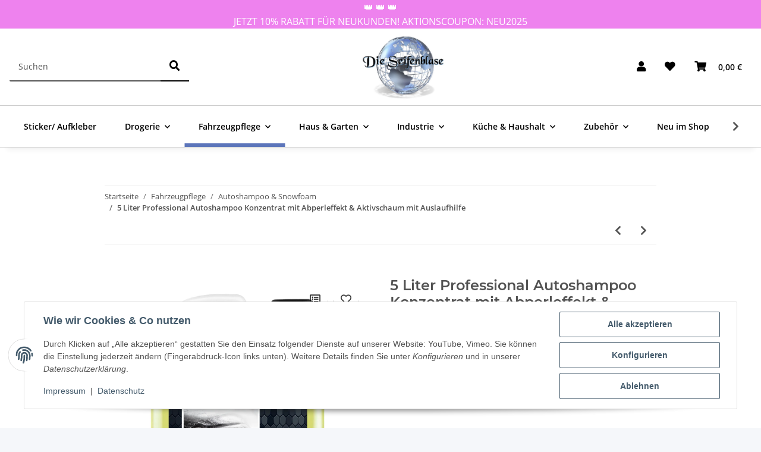

--- FILE ---
content_type: text/html; charset=utf-8
request_url: https://dieseifenblase.net/10-Liter-Professional-Autoshampoo-Konzentrat-mit-Abperleffekt-Aktivschaum_4
body_size: 43777
content:
<!DOCTYPE html>
<html lang="de" itemscope itemtype="https://schema.org/ItemPage">
    
    <head>
        
            <meta http-equiv="content-type" content="text/html; charset=utf-8">
            <meta name="description" itemprop="description" content="für HD-Reiniger &amp; Schaumlanzen">
                            <meta name="keywords" itemprop="keywords" content="autoshampoo, autoreinigung, shampoo, sonax, tornador, autopflege, Felgenreiniger, motorradreinigung, quadreiniger, lkw reiniger, planenreiniger">
                        <meta name="viewport" content="width=device-width, initial-scale=1.0">
            <meta http-equiv="X-UA-Compatible" content="IE=edge">
                        <meta name="robots" content="index, follow">

            <meta itemprop="url" content="https://dieseifenblase.net/10-Liter-Professional-Autoshampoo-Konzentrat-mit-Abperleffekt-Aktivschaum_4">
            <meta property="og:type" content="website">
            <meta property="og:site_name" content="Autoshampoo - Autopflege online kaufen, 18,90 €">
            <meta property="og:title" content="Autoshampoo - Autopflege online kaufen, 18,90 €">
            <meta property="og:description" content="für HD-Reiniger &amp; Schaumlanzen">
            <meta property="og:url" content="https://dieseifenblase.net/10-Liter-Professional-Autoshampoo-Konzentrat-mit-Abperleffekt-Aktivschaum_4">

                                    
                            <meta itemprop="image" content="https://dieseifenblase.net/media/image/product/1297/lg/10-liter-professional-autoshampoo-konzentrat-mit-abperleffekt-aktivschaum_4.jpg">
                <meta property="og:image" content="https://dieseifenblase.net/media/image/product/1297/lg/10-liter-professional-autoshampoo-konzentrat-mit-abperleffekt-aktivschaum_4.jpg">
                <meta property="og:image:width" content="1200">
                <meta property="og:image:height" content="1200">
                    

        <title itemprop="name">Autoshampoo - Autopflege online kaufen, 18,90 €</title>

                    <link rel="canonical" href="https://dieseifenblase.net/10-Liter-Professional-Autoshampoo-Konzentrat-mit-Abperleffekt-Aktivschaum_4">
        
        

        
            <link rel="icon" href="https://dieseifenblase.net/favicon.ico" sizes="48x48">
            <link rel="icon" href="https://dieseifenblase.net/favicon.svg" sizes="any" type="image/svg+xml">
            <link rel="apple-touch-icon" href="https://dieseifenblase.net/apple-touch-icon.png">
            <link rel="manifest" href="https://dieseifenblase.net/site.webmanifest">
            <meta name="msapplication-TileColor" content="#1C1D2C">
            <meta name="msapplication-TileImage" content="https://dieseifenblase.net/mstile-144x144.png">
        
        
            <meta name="theme-color" content="#1C1D2C">
        

        
                                                    
                <style id="criticalCSS">
                    
                        :root{--blue: #007bff;--indigo: #6610f2;--purple: #6f42c1;--pink: #e83e8c;--red: #dc3545;--orange: #fd7e14;--yellow: #ffc107;--green: #28a745;--teal: #20c997;--cyan: #17a2b8;--white: #ffffff;--gray: #707070;--gray-dark: #343a40;--primary: #F8BF00;--secondary: #525252;--success: #1C871E;--info: #525252;--warning: #f39932;--danger: #b90000;--light: #f5f7fa;--dark: #525252;--gray: #707070;--gray-light: #f5f7fa;--gray-medium: #ebebeb;--gray-dark: #9b9b9b;--gray-darker: #525252;--breakpoint-xs: 0;--breakpoint-sm: 576px;--breakpoint-md: 768px;--breakpoint-lg: 992px;--breakpoint-xl: 1300px;--font-family-sans-serif: "Open Sans", sans-serif;--font-family-monospace: SFMono-Regular, Menlo, Monaco, Consolas, "Liberation Mono", "Courier New", monospace}*,*::before,*::after{box-sizing:border-box}html{font-family:sans-serif;line-height:1.15;-webkit-text-size-adjust:100%;-webkit-tap-highlight-color:rgba(0, 0, 0, 0)}article,aside,figcaption,figure,footer,header,hgroup,main,nav,section{display:block}body{margin:0;font-family:"Open Sans", sans-serif;font-size:0.875rem;font-weight:400;line-height:1.5;color:#525252;text-align:left;background-color:#f5f7fa}[tabindex="-1"]:focus:not(:focus-visible){outline:0 !important}hr{box-sizing:content-box;height:0;overflow:visible}h1,h2,h3,h4,h5,h6{margin-top:0;margin-bottom:1rem}p{margin-top:0;margin-bottom:1rem}abbr[title],abbr[data-original-title]{text-decoration:underline;text-decoration:underline dotted;cursor:help;border-bottom:0;text-decoration-skip-ink:none}address{margin-bottom:1rem;font-style:normal;line-height:inherit}ol,ul,dl{margin-top:0;margin-bottom:1rem}ol ol,ul ul,ol ul,ul ol{margin-bottom:0}dt{font-weight:700}dd{margin-bottom:0.5rem;margin-left:0}blockquote{margin:0 0 1rem}b,strong{font-weight:bolder}small{font-size:80%}sub,sup{position:relative;font-size:75%;line-height:0;vertical-align:baseline}sub{bottom:-0.25em}sup{top:-0.5em}a{color:#525252;text-decoration:underline;background-color:transparent}a:hover{color:#F8BF00;text-decoration:none}a:not([href]):not([class]){color:inherit;text-decoration:none}a:not([href]):not([class]):hover{color:inherit;text-decoration:none}pre,code,kbd,samp{font-family:SFMono-Regular, Menlo, Monaco, Consolas, "Liberation Mono", "Courier New", monospace;font-size:1em}pre{margin-top:0;margin-bottom:1rem;overflow:auto;-ms-overflow-style:scrollbar}figure{margin:0 0 1rem}img{vertical-align:middle;border-style:none}svg{overflow:hidden;vertical-align:middle}table{border-collapse:collapse}caption{padding-top:0.75rem;padding-bottom:0.75rem;color:#707070;text-align:left;caption-side:bottom}th{text-align:inherit;text-align:-webkit-match-parent}label{display:inline-block;margin-bottom:0.5rem}button{border-radius:0}button:focus:not(:focus-visible){outline:0}input,button,select,optgroup,textarea{margin:0;font-family:inherit;font-size:inherit;line-height:inherit}button,input{overflow:visible}button,select{text-transform:none}[role="button"]{cursor:pointer}select{word-wrap:normal}button,[type="button"],[type="reset"],[type="submit"]{-webkit-appearance:button}button:not(:disabled),[type="button"]:not(:disabled),[type="reset"]:not(:disabled),[type="submit"]:not(:disabled){cursor:pointer}button::-moz-focus-inner,[type="button"]::-moz-focus-inner,[type="reset"]::-moz-focus-inner,[type="submit"]::-moz-focus-inner{padding:0;border-style:none}input[type="radio"],input[type="checkbox"]{box-sizing:border-box;padding:0}textarea{overflow:auto;resize:vertical}fieldset{min-width:0;padding:0;margin:0;border:0}legend{display:block;width:100%;max-width:100%;padding:0;margin-bottom:0.5rem;font-size:1.5rem;line-height:inherit;color:inherit;white-space:normal}progress{vertical-align:baseline}[type="number"]::-webkit-inner-spin-button,[type="number"]::-webkit-outer-spin-button{height:auto}[type="search"]{outline-offset:-2px;-webkit-appearance:none}[type="search"]::-webkit-search-decoration{-webkit-appearance:none}::-webkit-file-upload-button{font:inherit;-webkit-appearance:button}output{display:inline-block}summary{display:list-item;cursor:pointer}template{display:none}[hidden]{display:none !important}.img-fluid{max-width:100%;height:auto}.img-thumbnail{padding:0.25rem;background-color:#f5f7fa;border:1px solid #dee2e6;border-radius:0.125rem;box-shadow:0 1px 2px rgba(0, 0, 0, 0.075);max-width:100%;height:auto}.figure{display:inline-block}.figure-img{margin-bottom:0.5rem;line-height:1}.figure-caption{font-size:90%;color:#707070}code{font-size:87.5%;color:#e83e8c;word-wrap:break-word}a>code{color:inherit}kbd{padding:0.2rem 0.4rem;font-size:87.5%;color:#ffffff;background-color:#212529;border-radius:0.125rem;box-shadow:inset 0 -0.1rem 0 rgba(0, 0, 0, 0.25)}kbd kbd{padding:0;font-size:100%;font-weight:700;box-shadow:none}pre{display:block;font-size:87.5%;color:#212529}pre code{font-size:inherit;color:inherit;word-break:normal}.pre-scrollable{max-height:340px;overflow-y:scroll}.container,.container-fluid,.container-sm,.container-md,.container-lg,.container-xl{width:100%;padding-right:1rem;padding-left:1rem;margin-right:auto;margin-left:auto}@media (min-width:576px){.container,.container-sm{max-width:97vw}}@media (min-width:768px){.container,.container-sm,.container-md{max-width:720px}}@media (min-width:992px){.container,.container-sm,.container-md,.container-lg{max-width:960px}}@media (min-width:1300px){.container,.container-sm,.container-md,.container-lg,.container-xl{max-width:1250px}}.row{display:flex;flex-wrap:wrap;margin-right:-1rem;margin-left:-1rem}.no-gutters{margin-right:0;margin-left:0}.no-gutters>.col,.no-gutters>[class*="col-"]{padding-right:0;padding-left:0}.col-1,.col-2,.col-3,.col-4,.col-5,.col-6,.col-7,.col-8,.col-9,.col-10,.col-11,.col-12,.col,.col-auto,.col-sm-1,.col-sm-2,.col-sm-3,.col-sm-4,.col-sm-5,.col-sm-6,.col-sm-7,.col-sm-8,.col-sm-9,.col-sm-10,.col-sm-11,.col-sm-12,.col-sm,.col-sm-auto,.col-md-1,.col-md-2,.col-md-3,.col-md-4,.col-md-5,.col-md-6,.col-md-7,.col-md-8,.col-md-9,.col-md-10,.col-md-11,.col-md-12,.col-md,.col-md-auto,.col-lg-1,.col-lg-2,.col-lg-3,.col-lg-4,.col-lg-5,.col-lg-6,.col-lg-7,.col-lg-8,.col-lg-9,.col-lg-10,.col-lg-11,.col-lg-12,.col-lg,.col-lg-auto,.col-xl-1,.col-xl-2,.col-xl-3,.col-xl-4,.col-xl-5,.col-xl-6,.col-xl-7,.col-xl-8,.col-xl-9,.col-xl-10,.col-xl-11,.col-xl-12,.col-xl,.col-xl-auto{position:relative;width:100%;padding-right:1rem;padding-left:1rem}.col{flex-basis:0;flex-grow:1;max-width:100%}.row-cols-1>*{flex:0 0 100%;max-width:100%}.row-cols-2>*{flex:0 0 50%;max-width:50%}.row-cols-3>*{flex:0 0 33.3333333333%;max-width:33.3333333333%}.row-cols-4>*{flex:0 0 25%;max-width:25%}.row-cols-5>*{flex:0 0 20%;max-width:20%}.row-cols-6>*{flex:0 0 16.6666666667%;max-width:16.6666666667%}.col-auto{flex:0 0 auto;width:auto;max-width:100%}.col-1{flex:0 0 8.33333333%;max-width:8.33333333%}.col-2{flex:0 0 16.66666667%;max-width:16.66666667%}.col-3{flex:0 0 25%;max-width:25%}.col-4{flex:0 0 33.33333333%;max-width:33.33333333%}.col-5{flex:0 0 41.66666667%;max-width:41.66666667%}.col-6{flex:0 0 50%;max-width:50%}.col-7{flex:0 0 58.33333333%;max-width:58.33333333%}.col-8{flex:0 0 66.66666667%;max-width:66.66666667%}.col-9{flex:0 0 75%;max-width:75%}.col-10{flex:0 0 83.33333333%;max-width:83.33333333%}.col-11{flex:0 0 91.66666667%;max-width:91.66666667%}.col-12{flex:0 0 100%;max-width:100%}.order-first{order:-1}.order-last{order:13}.order-0{order:0}.order-1{order:1}.order-2{order:2}.order-3{order:3}.order-4{order:4}.order-5{order:5}.order-6{order:6}.order-7{order:7}.order-8{order:8}.order-9{order:9}.order-10{order:10}.order-11{order:11}.order-12{order:12}.offset-1{margin-left:8.33333333%}.offset-2{margin-left:16.66666667%}.offset-3{margin-left:25%}.offset-4{margin-left:33.33333333%}.offset-5{margin-left:41.66666667%}.offset-6{margin-left:50%}.offset-7{margin-left:58.33333333%}.offset-8{margin-left:66.66666667%}.offset-9{margin-left:75%}.offset-10{margin-left:83.33333333%}.offset-11{margin-left:91.66666667%}@media (min-width:576px){.col-sm{flex-basis:0;flex-grow:1;max-width:100%}.row-cols-sm-1>*{flex:0 0 100%;max-width:100%}.row-cols-sm-2>*{flex:0 0 50%;max-width:50%}.row-cols-sm-3>*{flex:0 0 33.3333333333%;max-width:33.3333333333%}.row-cols-sm-4>*{flex:0 0 25%;max-width:25%}.row-cols-sm-5>*{flex:0 0 20%;max-width:20%}.row-cols-sm-6>*{flex:0 0 16.6666666667%;max-width:16.6666666667%}.col-sm-auto{flex:0 0 auto;width:auto;max-width:100%}.col-sm-1{flex:0 0 8.33333333%;max-width:8.33333333%}.col-sm-2{flex:0 0 16.66666667%;max-width:16.66666667%}.col-sm-3{flex:0 0 25%;max-width:25%}.col-sm-4{flex:0 0 33.33333333%;max-width:33.33333333%}.col-sm-5{flex:0 0 41.66666667%;max-width:41.66666667%}.col-sm-6{flex:0 0 50%;max-width:50%}.col-sm-7{flex:0 0 58.33333333%;max-width:58.33333333%}.col-sm-8{flex:0 0 66.66666667%;max-width:66.66666667%}.col-sm-9{flex:0 0 75%;max-width:75%}.col-sm-10{flex:0 0 83.33333333%;max-width:83.33333333%}.col-sm-11{flex:0 0 91.66666667%;max-width:91.66666667%}.col-sm-12{flex:0 0 100%;max-width:100%}.order-sm-first{order:-1}.order-sm-last{order:13}.order-sm-0{order:0}.order-sm-1{order:1}.order-sm-2{order:2}.order-sm-3{order:3}.order-sm-4{order:4}.order-sm-5{order:5}.order-sm-6{order:6}.order-sm-7{order:7}.order-sm-8{order:8}.order-sm-9{order:9}.order-sm-10{order:10}.order-sm-11{order:11}.order-sm-12{order:12}.offset-sm-0{margin-left:0}.offset-sm-1{margin-left:8.33333333%}.offset-sm-2{margin-left:16.66666667%}.offset-sm-3{margin-left:25%}.offset-sm-4{margin-left:33.33333333%}.offset-sm-5{margin-left:41.66666667%}.offset-sm-6{margin-left:50%}.offset-sm-7{margin-left:58.33333333%}.offset-sm-8{margin-left:66.66666667%}.offset-sm-9{margin-left:75%}.offset-sm-10{margin-left:83.33333333%}.offset-sm-11{margin-left:91.66666667%}}@media (min-width:768px){.col-md{flex-basis:0;flex-grow:1;max-width:100%}.row-cols-md-1>*{flex:0 0 100%;max-width:100%}.row-cols-md-2>*{flex:0 0 50%;max-width:50%}.row-cols-md-3>*{flex:0 0 33.3333333333%;max-width:33.3333333333%}.row-cols-md-4>*{flex:0 0 25%;max-width:25%}.row-cols-md-5>*{flex:0 0 20%;max-width:20%}.row-cols-md-6>*{flex:0 0 16.6666666667%;max-width:16.6666666667%}.col-md-auto{flex:0 0 auto;width:auto;max-width:100%}.col-md-1{flex:0 0 8.33333333%;max-width:8.33333333%}.col-md-2{flex:0 0 16.66666667%;max-width:16.66666667%}.col-md-3{flex:0 0 25%;max-width:25%}.col-md-4{flex:0 0 33.33333333%;max-width:33.33333333%}.col-md-5{flex:0 0 41.66666667%;max-width:41.66666667%}.col-md-6{flex:0 0 50%;max-width:50%}.col-md-7{flex:0 0 58.33333333%;max-width:58.33333333%}.col-md-8{flex:0 0 66.66666667%;max-width:66.66666667%}.col-md-9{flex:0 0 75%;max-width:75%}.col-md-10{flex:0 0 83.33333333%;max-width:83.33333333%}.col-md-11{flex:0 0 91.66666667%;max-width:91.66666667%}.col-md-12{flex:0 0 100%;max-width:100%}.order-md-first{order:-1}.order-md-last{order:13}.order-md-0{order:0}.order-md-1{order:1}.order-md-2{order:2}.order-md-3{order:3}.order-md-4{order:4}.order-md-5{order:5}.order-md-6{order:6}.order-md-7{order:7}.order-md-8{order:8}.order-md-9{order:9}.order-md-10{order:10}.order-md-11{order:11}.order-md-12{order:12}.offset-md-0{margin-left:0}.offset-md-1{margin-left:8.33333333%}.offset-md-2{margin-left:16.66666667%}.offset-md-3{margin-left:25%}.offset-md-4{margin-left:33.33333333%}.offset-md-5{margin-left:41.66666667%}.offset-md-6{margin-left:50%}.offset-md-7{margin-left:58.33333333%}.offset-md-8{margin-left:66.66666667%}.offset-md-9{margin-left:75%}.offset-md-10{margin-left:83.33333333%}.offset-md-11{margin-left:91.66666667%}}@media (min-width:992px){.col-lg{flex-basis:0;flex-grow:1;max-width:100%}.row-cols-lg-1>*{flex:0 0 100%;max-width:100%}.row-cols-lg-2>*{flex:0 0 50%;max-width:50%}.row-cols-lg-3>*{flex:0 0 33.3333333333%;max-width:33.3333333333%}.row-cols-lg-4>*{flex:0 0 25%;max-width:25%}.row-cols-lg-5>*{flex:0 0 20%;max-width:20%}.row-cols-lg-6>*{flex:0 0 16.6666666667%;max-width:16.6666666667%}.col-lg-auto{flex:0 0 auto;width:auto;max-width:100%}.col-lg-1{flex:0 0 8.33333333%;max-width:8.33333333%}.col-lg-2{flex:0 0 16.66666667%;max-width:16.66666667%}.col-lg-3{flex:0 0 25%;max-width:25%}.col-lg-4{flex:0 0 33.33333333%;max-width:33.33333333%}.col-lg-5{flex:0 0 41.66666667%;max-width:41.66666667%}.col-lg-6{flex:0 0 50%;max-width:50%}.col-lg-7{flex:0 0 58.33333333%;max-width:58.33333333%}.col-lg-8{flex:0 0 66.66666667%;max-width:66.66666667%}.col-lg-9{flex:0 0 75%;max-width:75%}.col-lg-10{flex:0 0 83.33333333%;max-width:83.33333333%}.col-lg-11{flex:0 0 91.66666667%;max-width:91.66666667%}.col-lg-12{flex:0 0 100%;max-width:100%}.order-lg-first{order:-1}.order-lg-last{order:13}.order-lg-0{order:0}.order-lg-1{order:1}.order-lg-2{order:2}.order-lg-3{order:3}.order-lg-4{order:4}.order-lg-5{order:5}.order-lg-6{order:6}.order-lg-7{order:7}.order-lg-8{order:8}.order-lg-9{order:9}.order-lg-10{order:10}.order-lg-11{order:11}.order-lg-12{order:12}.offset-lg-0{margin-left:0}.offset-lg-1{margin-left:8.33333333%}.offset-lg-2{margin-left:16.66666667%}.offset-lg-3{margin-left:25%}.offset-lg-4{margin-left:33.33333333%}.offset-lg-5{margin-left:41.66666667%}.offset-lg-6{margin-left:50%}.offset-lg-7{margin-left:58.33333333%}.offset-lg-8{margin-left:66.66666667%}.offset-lg-9{margin-left:75%}.offset-lg-10{margin-left:83.33333333%}.offset-lg-11{margin-left:91.66666667%}}@media (min-width:1300px){.col-xl{flex-basis:0;flex-grow:1;max-width:100%}.row-cols-xl-1>*{flex:0 0 100%;max-width:100%}.row-cols-xl-2>*{flex:0 0 50%;max-width:50%}.row-cols-xl-3>*{flex:0 0 33.3333333333%;max-width:33.3333333333%}.row-cols-xl-4>*{flex:0 0 25%;max-width:25%}.row-cols-xl-5>*{flex:0 0 20%;max-width:20%}.row-cols-xl-6>*{flex:0 0 16.6666666667%;max-width:16.6666666667%}.col-xl-auto{flex:0 0 auto;width:auto;max-width:100%}.col-xl-1{flex:0 0 8.33333333%;max-width:8.33333333%}.col-xl-2{flex:0 0 16.66666667%;max-width:16.66666667%}.col-xl-3{flex:0 0 25%;max-width:25%}.col-xl-4{flex:0 0 33.33333333%;max-width:33.33333333%}.col-xl-5{flex:0 0 41.66666667%;max-width:41.66666667%}.col-xl-6{flex:0 0 50%;max-width:50%}.col-xl-7{flex:0 0 58.33333333%;max-width:58.33333333%}.col-xl-8{flex:0 0 66.66666667%;max-width:66.66666667%}.col-xl-9{flex:0 0 75%;max-width:75%}.col-xl-10{flex:0 0 83.33333333%;max-width:83.33333333%}.col-xl-11{flex:0 0 91.66666667%;max-width:91.66666667%}.col-xl-12{flex:0 0 100%;max-width:100%}.order-xl-first{order:-1}.order-xl-last{order:13}.order-xl-0{order:0}.order-xl-1{order:1}.order-xl-2{order:2}.order-xl-3{order:3}.order-xl-4{order:4}.order-xl-5{order:5}.order-xl-6{order:6}.order-xl-7{order:7}.order-xl-8{order:8}.order-xl-9{order:9}.order-xl-10{order:10}.order-xl-11{order:11}.order-xl-12{order:12}.offset-xl-0{margin-left:0}.offset-xl-1{margin-left:8.33333333%}.offset-xl-2{margin-left:16.66666667%}.offset-xl-3{margin-left:25%}.offset-xl-4{margin-left:33.33333333%}.offset-xl-5{margin-left:41.66666667%}.offset-xl-6{margin-left:50%}.offset-xl-7{margin-left:58.33333333%}.offset-xl-8{margin-left:66.66666667%}.offset-xl-9{margin-left:75%}.offset-xl-10{margin-left:83.33333333%}.offset-xl-11{margin-left:91.66666667%}}.nav{display:flex;flex-wrap:wrap;padding-left:0;margin-bottom:0;list-style:none}.nav-link{display:block;padding:0.5rem 1rem;text-decoration:none}.nav-link:hover,.nav-link:focus{text-decoration:none}.nav-link.disabled{color:#707070;pointer-events:none;cursor:default}.nav-tabs{border-bottom:1px solid #dee2e6}.nav-tabs .nav-link{margin-bottom:-1px;background-color:transparent;border:1px solid transparent;border-top-left-radius:0;border-top-right-radius:0}.nav-tabs .nav-link:hover,.nav-tabs .nav-link:focus{isolation:isolate;border-color:transparent}.nav-tabs .nav-link.disabled{color:#707070;background-color:transparent;border-color:transparent}.nav-tabs .nav-link.active,.nav-tabs .nav-item.show .nav-link{color:#525252;background-color:transparent;border-color:#F8BF00}.nav-tabs .dropdown-menu{margin-top:-1px;border-top-left-radius:0;border-top-right-radius:0}.nav-pills .nav-link{background:none;border:0;border-radius:0.125rem}.nav-pills .nav-link.active,.nav-pills .show>.nav-link{color:#ffffff;background-color:#F8BF00}.nav-fill>.nav-link,.nav-fill .nav-item{flex:1 1 auto;text-align:center}.nav-justified>.nav-link,.nav-justified .nav-item{flex-basis:0;flex-grow:1;text-align:center}.tab-content>.tab-pane{display:none}.tab-content>.active{display:block}.navbar{position:relative;display:flex;flex-wrap:wrap;align-items:center;justify-content:space-between;padding:0.4rem 1rem}.navbar .container,.navbar .container-fluid,.navbar .container-sm,.navbar .container-md,.navbar .container-lg,.navbar .container-xl,.navbar>.container-sm,.navbar>.container-md,.navbar>.container-lg,.navbar>.container-xl{display:flex;flex-wrap:wrap;align-items:center;justify-content:space-between}.navbar-brand{display:inline-block;padding-top:0.40625rem;padding-bottom:0.40625rem;margin-right:1rem;font-size:1rem;line-height:inherit;white-space:nowrap}.navbar-brand:hover,.navbar-brand:focus{text-decoration:none}.navbar-nav{display:flex;flex-direction:column;padding-left:0;margin-bottom:0;list-style:none}.navbar-nav .nav-link{padding-right:0;padding-left:0}.navbar-nav .dropdown-menu{position:static;float:none}.navbar-text{display:inline-block;padding-top:0.5rem;padding-bottom:0.5rem}.navbar-collapse{flex-basis:100%;flex-grow:1;align-items:center}.navbar-toggler{padding:0.25rem 0.75rem;font-size:1rem;line-height:1;background-color:transparent;border:1px solid transparent;border-radius:0.125rem}.navbar-toggler:hover,.navbar-toggler:focus{text-decoration:none}.navbar-toggler-icon{display:inline-block;width:1.5em;height:1.5em;vertical-align:middle;content:"";background:50% / 100% 100% no-repeat}.navbar-nav-scroll{max-height:75vh;overflow-y:auto}@media (max-width:575.98px){.navbar-expand-sm>.container,.navbar-expand-sm>.container-fluid,.navbar-expand-sm>.container-sm,.navbar-expand-sm>.container-md,.navbar-expand-sm>.container-lg,.navbar-expand-sm>.container-xl{padding-right:0;padding-left:0}}@media (min-width:576px){.navbar-expand-sm{flex-flow:row nowrap;justify-content:flex-start}.navbar-expand-sm .navbar-nav{flex-direction:row}.navbar-expand-sm .navbar-nav .dropdown-menu{position:absolute}.navbar-expand-sm .navbar-nav .nav-link{padding-right:1.5rem;padding-left:1.5rem}.navbar-expand-sm>.container,.navbar-expand-sm>.container-fluid,.navbar-expand-sm>.container-sm,.navbar-expand-sm>.container-md,.navbar-expand-sm>.container-lg,.navbar-expand-sm>.container-xl{flex-wrap:nowrap}.navbar-expand-sm .navbar-nav-scroll{overflow:visible}.navbar-expand-sm .navbar-collapse{display:flex !important;flex-basis:auto}.navbar-expand-sm .navbar-toggler{display:none}}@media (max-width:767.98px){.navbar-expand-md>.container,.navbar-expand-md>.container-fluid,.navbar-expand-md>.container-sm,.navbar-expand-md>.container-md,.navbar-expand-md>.container-lg,.navbar-expand-md>.container-xl{padding-right:0;padding-left:0}}@media (min-width:768px){.navbar-expand-md{flex-flow:row nowrap;justify-content:flex-start}.navbar-expand-md .navbar-nav{flex-direction:row}.navbar-expand-md .navbar-nav .dropdown-menu{position:absolute}.navbar-expand-md .navbar-nav .nav-link{padding-right:1.5rem;padding-left:1.5rem}.navbar-expand-md>.container,.navbar-expand-md>.container-fluid,.navbar-expand-md>.container-sm,.navbar-expand-md>.container-md,.navbar-expand-md>.container-lg,.navbar-expand-md>.container-xl{flex-wrap:nowrap}.navbar-expand-md .navbar-nav-scroll{overflow:visible}.navbar-expand-md .navbar-collapse{display:flex !important;flex-basis:auto}.navbar-expand-md .navbar-toggler{display:none}}@media (max-width:991.98px){.navbar-expand-lg>.container,.navbar-expand-lg>.container-fluid,.navbar-expand-lg>.container-sm,.navbar-expand-lg>.container-md,.navbar-expand-lg>.container-lg,.navbar-expand-lg>.container-xl{padding-right:0;padding-left:0}}@media (min-width:992px){.navbar-expand-lg{flex-flow:row nowrap;justify-content:flex-start}.navbar-expand-lg .navbar-nav{flex-direction:row}.navbar-expand-lg .navbar-nav .dropdown-menu{position:absolute}.navbar-expand-lg .navbar-nav .nav-link{padding-right:1.5rem;padding-left:1.5rem}.navbar-expand-lg>.container,.navbar-expand-lg>.container-fluid,.navbar-expand-lg>.container-sm,.navbar-expand-lg>.container-md,.navbar-expand-lg>.container-lg,.navbar-expand-lg>.container-xl{flex-wrap:nowrap}.navbar-expand-lg .navbar-nav-scroll{overflow:visible}.navbar-expand-lg .navbar-collapse{display:flex !important;flex-basis:auto}.navbar-expand-lg .navbar-toggler{display:none}}@media (max-width:1299.98px){.navbar-expand-xl>.container,.navbar-expand-xl>.container-fluid,.navbar-expand-xl>.container-sm,.navbar-expand-xl>.container-md,.navbar-expand-xl>.container-lg,.navbar-expand-xl>.container-xl{padding-right:0;padding-left:0}}@media (min-width:1300px){.navbar-expand-xl{flex-flow:row nowrap;justify-content:flex-start}.navbar-expand-xl .navbar-nav{flex-direction:row}.navbar-expand-xl .navbar-nav .dropdown-menu{position:absolute}.navbar-expand-xl .navbar-nav .nav-link{padding-right:1.5rem;padding-left:1.5rem}.navbar-expand-xl>.container,.navbar-expand-xl>.container-fluid,.navbar-expand-xl>.container-sm,.navbar-expand-xl>.container-md,.navbar-expand-xl>.container-lg,.navbar-expand-xl>.container-xl{flex-wrap:nowrap}.navbar-expand-xl .navbar-nav-scroll{overflow:visible}.navbar-expand-xl .navbar-collapse{display:flex !important;flex-basis:auto}.navbar-expand-xl .navbar-toggler{display:none}}.navbar-expand{flex-flow:row nowrap;justify-content:flex-start}.navbar-expand>.container,.navbar-expand>.container-fluid,.navbar-expand>.container-sm,.navbar-expand>.container-md,.navbar-expand>.container-lg,.navbar-expand>.container-xl{padding-right:0;padding-left:0}.navbar-expand .navbar-nav{flex-direction:row}.navbar-expand .navbar-nav .dropdown-menu{position:absolute}.navbar-expand .navbar-nav .nav-link{padding-right:1.5rem;padding-left:1.5rem}.navbar-expand>.container,.navbar-expand>.container-fluid,.navbar-expand>.container-sm,.navbar-expand>.container-md,.navbar-expand>.container-lg,.navbar-expand>.container-xl{flex-wrap:nowrap}.navbar-expand .navbar-nav-scroll{overflow:visible}.navbar-expand .navbar-collapse{display:flex !important;flex-basis:auto}.navbar-expand .navbar-toggler{display:none}.navbar-light .navbar-brand{color:rgba(0, 0, 0, 0.9)}.navbar-light .navbar-brand:hover,.navbar-light .navbar-brand:focus{color:rgba(0, 0, 0, 0.9)}.navbar-light .navbar-nav .nav-link{color:#525252}.navbar-light .navbar-nav .nav-link:hover,.navbar-light .navbar-nav .nav-link:focus{color:#F8BF00}.navbar-light .navbar-nav .nav-link.disabled{color:rgba(0, 0, 0, 0.3)}.navbar-light .navbar-nav .show>.nav-link,.navbar-light .navbar-nav .active>.nav-link,.navbar-light .navbar-nav .nav-link.show,.navbar-light .navbar-nav .nav-link.active{color:rgba(0, 0, 0, 0.9)}.navbar-light .navbar-toggler{color:#525252;border-color:rgba(0, 0, 0, 0.1)}.navbar-light .navbar-toggler-icon{background-image:url("data:image/svg+xml,%3csvg xmlns='http://www.w3.org/2000/svg' width='30' height='30' viewBox='0 0 30 30'%3e%3cpath stroke='%23525252' stroke-linecap='round' stroke-miterlimit='10' stroke-width='2' d='M4 7h22M4 15h22M4 23h22'/%3e%3c/svg%3e")}.navbar-light .navbar-text{color:#525252}.navbar-light .navbar-text a{color:rgba(0, 0, 0, 0.9)}.navbar-light .navbar-text a:hover,.navbar-light .navbar-text a:focus{color:rgba(0, 0, 0, 0.9)}.navbar-dark .navbar-brand{color:#ffffff}.navbar-dark .navbar-brand:hover,.navbar-dark .navbar-brand:focus{color:#ffffff}.navbar-dark .navbar-nav .nav-link{color:rgba(255, 255, 255, 0.5)}.navbar-dark .navbar-nav .nav-link:hover,.navbar-dark .navbar-nav .nav-link:focus{color:rgba(255, 255, 255, 0.75)}.navbar-dark .navbar-nav .nav-link.disabled{color:rgba(255, 255, 255, 0.25)}.navbar-dark .navbar-nav .show>.nav-link,.navbar-dark .navbar-nav .active>.nav-link,.navbar-dark .navbar-nav .nav-link.show,.navbar-dark .navbar-nav .nav-link.active{color:#ffffff}.navbar-dark .navbar-toggler{color:rgba(255, 255, 255, 0.5);border-color:rgba(255, 255, 255, 0.1)}.navbar-dark .navbar-toggler-icon{background-image:url("data:image/svg+xml,%3csvg xmlns='http://www.w3.org/2000/svg' width='30' height='30' viewBox='0 0 30 30'%3e%3cpath stroke='rgba%28255, 255, 255, 0.5%29' stroke-linecap='round' stroke-miterlimit='10' stroke-width='2' d='M4 7h22M4 15h22M4 23h22'/%3e%3c/svg%3e")}.navbar-dark .navbar-text{color:rgba(255, 255, 255, 0.5)}.navbar-dark .navbar-text a{color:#ffffff}.navbar-dark .navbar-text a:hover,.navbar-dark .navbar-text a:focus{color:#ffffff}.pagination-sm .page-item.active .page-link::after,.pagination-sm .page-item.active .page-text::after{left:0.375rem;right:0.375rem}.pagination-lg .page-item.active .page-link::after,.pagination-lg .page-item.active .page-text::after{left:1.125rem;right:1.125rem}.page-item{position:relative}.page-item.active{font-weight:700}.page-item.active .page-link::after,.page-item.active .page-text::after{content:"";position:absolute;left:0.5625rem;bottom:0;right:0.5625rem;border-bottom:4px solid #F8BF00}@media (min-width:768px){.dropdown-item.page-item{background-color:transparent}}.page-link,.page-text{text-decoration:none}.pagination{margin-bottom:0;justify-content:space-between;align-items:center}@media (min-width:768px){.pagination{justify-content:normal}.pagination .dropdown>.btn{display:none}.pagination .dropdown-menu{position:static !important;transform:none !important;display:flex;margin:0;padding:0;border:0;min-width:auto}.pagination .dropdown-item{width:auto;display:inline-block;padding:0}.pagination .dropdown-item.active{background-color:transparent;color:#525252}.pagination .dropdown-item:hover{background-color:transparent}.pagination .pagination-site{display:none}}@media (max-width:767.98px){.pagination .dropdown-item{padding:0}.pagination .dropdown-item.active .page-link,.pagination .dropdown-item.active .page-text,.pagination .dropdown-item:active .page-link,.pagination .dropdown-item:active .page-text{color:#525252}}.productlist-page-nav{align-items:center}.productlist-page-nav .pagination{margin:0}.productlist-page-nav .displayoptions{margin-bottom:1rem}@media (min-width:768px){.productlist-page-nav .displayoptions{margin-bottom:0}}.productlist-page-nav .displayoptions .btn-group+.btn-group+.btn-group{margin-left:0.5rem}.productlist-page-nav .result-option-wrapper{margin-right:0.5rem}.productlist-page-nav .productlist-item-info{margin-bottom:0.5rem;margin-left:auto;margin-right:auto;display:flex}@media (min-width:768px){.productlist-page-nav .productlist-item-info{margin-right:0;margin-bottom:0}.productlist-page-nav .productlist-item-info.productlist-item-border{border-right:1px solid #ebebeb;padding-right:1rem}}.productlist-page-nav.productlist-page-nav-header-m{margin-top:3rem}@media (min-width:768px){.productlist-page-nav.productlist-page-nav-header-m{margin-top:2rem}.productlist-page-nav.productlist-page-nav-header-m>.col{margin-top:1rem}}.productlist-page-nav-bottom{margin-bottom:2rem}.pagination-wrapper{margin-bottom:1rem;align-items:center;border-top:1px solid #f5f7fa;border-bottom:1px solid #f5f7fa;padding-top:0.5rem;padding-bottom:0.5rem}.pagination-wrapper .pagination-entries{font-weight:700;margin-bottom:1rem}@media (min-width:768px){.pagination-wrapper .pagination-entries{margin-bottom:0}}.pagination-wrapper .pagination-selects{margin-left:auto;margin-top:1rem}@media (min-width:768px){.pagination-wrapper .pagination-selects{margin-left:0;margin-top:0}}.pagination-wrapper .pagination-selects .pagination-selects-entries{margin-bottom:1rem}@media (min-width:768px){.pagination-wrapper .pagination-selects .pagination-selects-entries{margin-right:1rem;margin-bottom:0}}.pagination-no-wrapper{border:0;padding-top:0;padding-bottom:0}.topbar-wrapper{position:relative;z-index:1021;flex-direction:row-reverse}.sticky-header header{position:sticky;top:0}#jtl-nav-wrapper .form-control::placeholder,#jtl-nav-wrapper .form-control:focus::placeholder{color:#525252}#jtl-nav-wrapper .label-slide .form-group:not(.exclude-from-label-slide):not(.checkbox) label{background:#ffffff;color:#525252}header{box-shadow:0 1rem 0.5625rem -0.75rem rgba(0, 0, 0, 0.06);position:relative;z-index:1020}header .dropdown-menu{background-color:#ffffff;color:#525252}header .navbar-toggler{color:#525252}header .navbar-brand img{max-width:50vw;object-fit:contain}header .nav-right .dropdown-menu{margin-top:-0.03125rem;box-shadow:inset 0 1rem 0.5625rem -0.75rem rgba(0, 0, 0, 0.06)}@media (min-width:992px){header #mainNavigation{margin-right:1rem}}@media (max-width:991.98px){header .navbar-brand img{max-width:30vw}header .dropup,header .dropright,header .dropdown,header .dropleft,header .col,header [class*="col-"]{position:static}header .navbar-collapse{position:fixed;top:0;left:0;display:block;height:100vh !important;-webkit-overflow-scrolling:touch;max-width:16.875rem;transition:all 0.2s ease-in-out;z-index:1050;width:100%;background:#ffffff}header .navbar-collapse:not(.show){transform:translateX(-100%)}header .navbar-nav{transition:all 0.2s ease-in-out}header .navbar-nav .nav-item,header .navbar-nav .nav-link{margin-left:0;margin-right:0;padding-left:1rem;padding-right:1rem;padding-top:1rem;padding-bottom:1rem}header .navbar-nav .nav-link{margin-top:-1rem;margin-bottom:-1rem;margin-left:-1rem;margin-right:-1rem;display:flex;align-items:center;justify-content:space-between}header .navbar-nav .nav-link::after{content:'\f054' !important;font-family:"Font Awesome 5 Free" !important;font-weight:900;margin-left:0.5rem;margin-top:0;font-size:0.75em}header .navbar-nav .nav-item.dropdown>.nav-link>.product-count{display:none}header .navbar-nav .nav-item:not(.dropdown) .nav-link::after{display:none}header .navbar-nav .dropdown-menu{position:absolute;left:100%;top:0;box-shadow:none;width:100%;padding:0;margin:0}header .navbar-nav .dropdown-menu:not(.show){display:none}header .navbar-nav .dropdown-body{margin:0}header .navbar-nav .nav{flex-direction:column}header .nav-mobile-header{padding-left:1rem;padding-right:1rem}header .nav-mobile-header>.row{height:3.125rem}header .nav-mobile-header .nav-mobile-header-hr{margin-top:0;margin-bottom:0}header .nav-mobile-body{height:calc(100vh - 3.125rem);height:calc(var(--vh, 1vh) * 100 - 3.125rem);overflow-y:auto;position:relative}header .nav-scrollbar-inner{overflow:visible}header .nav-right{font-size:1rem}header .nav-right .dropdown-menu{width:100%}}@media (min-width:992px){header .navbar-collapse{height:4.3125rem}header .navbar-nav>.nav-item>.nav-link{position:relative;padding:1.5rem}header .navbar-nav>.nav-item>.nav-link::before{content:"";position:absolute;bottom:0;left:50%;transform:translateX(-50%);border-width:0 0 6px;border-color:#F8BF00;border-style:solid;transition:width 0.4s;width:0}header .navbar-nav>.nav-item.active>.nav-link::before,header .navbar-nav>.nav-item:hover>.nav-link::before,header .navbar-nav>.nav-item.hover>.nav-link::before{width:100%}header .navbar-nav>.nav-item>.dropdown-menu{max-height:calc(100vh - 12.5rem);overflow:auto;margin-top:-0.03125rem;box-shadow:inset 0 1rem 0.5625rem -0.75rem rgba(0, 0, 0, 0.06)}header .navbar-nav>.nav-item.dropdown-full{position:static}header .navbar-nav>.nav-item.dropdown-full .dropdown-menu{width:100%}header .navbar-nav>.nav-item .product-count{display:none}header .navbar-nav>.nav-item .nav{flex-wrap:wrap}header .navbar-nav .nav .nav-link{padding:0}header .navbar-nav .nav .nav-link::after{display:none}header .navbar-nav .dropdown .nav-item{width:100%}header .nav-mobile-body{align-self:flex-start;width:100%}header .nav-scrollbar-inner{width:100%}header .nav-right .nav-link{padding-top:1.5rem;padding-bottom:1.5rem}header .submenu-headline::after{display:none}header .submenu-headline-toplevel{font-family:Montserrat, sans-serif;font-size:1rem;border-bottom:1px solid #ebebeb;margin-bottom:1rem}header .subcategory-wrapper .categories-recursive-dropdown{display:block;position:static !important;box-shadow:none}header .subcategory-wrapper .categories-recursive-dropdown>.nav{flex-direction:column}header .subcategory-wrapper .categories-recursive-dropdown .categories-recursive-dropdown{margin-left:0.25rem}}header .submenu-headline-image{margin-bottom:1rem;display:none}@media (min-width:992px){header .submenu-headline-image{display:block}}header #burger-menu{margin-right:1rem}header .table,header .dropdown-item,header .btn-outline-primary{color:#525252}header .dropdown-item{background-color:transparent}header .dropdown-item:hover{background-color:#f5f7fa}header .btn-outline-primary:hover{color:#525252}@media (min-width:992px){.nav-item-lg-m{margin-top:1.5rem;margin-bottom:1.5rem}}.fixed-search{background-color:#ffffff;box-shadow:0 0.25rem 0.5rem rgba(0, 0, 0, 0.2);padding-top:0.5rem;padding-bottom:0.5rem}.fixed-search .form-control{background-color:#ffffff;color:#525252}.fixed-search .form-control::placeholder{color:#525252}.main-search .twitter-typeahead{display:flex;flex-grow:1}.form-clear{align-items:center;bottom:8px;color:#525252;cursor:pointer;display:flex;height:24px;justify-content:center;position:absolute;right:52px;width:24px;z-index:10}.account-icon-dropdown .account-icon-dropdown-pass{margin-bottom:2rem}.account-icon-dropdown .dropdown-footer{background-color:#f5f7fa}.account-icon-dropdown .dropdown-footer a{text-decoration:underline}.account-icon-dropdown .account-icon-dropdown-logout{padding-bottom:0.5rem}.cart-dropdown-shipping-notice{color:#707070}.is-checkout header,.is-checkout .navbar{height:2.8rem}@media (min-width:992px){.is-checkout header,.is-checkout .navbar{height:4.2625rem}}.is-checkout .search-form-wrapper-fixed,.is-checkout .fixed-search{display:none}@media (max-width:991.98px){.nav-icons{height:2.8rem}}.search-form-wrapper-fixed{padding-top:0.5rem;padding-bottom:0.5rem}.full-width-mega .main-search-wrapper .twitter-typeahead{flex:1}@media (min-width:992px){.full-width-mega .main-search-wrapper{display:block}}@media (max-width:991.98px){.full-width-mega.sticky-top .main-search-wrapper{padding-right:0;padding-left:0;flex:0 0 auto;width:auto;max-width:100%}.full-width-mega.sticky-top .main-search-wrapper+.col,.full-width-mega.sticky-top .main-search-wrapper a{padding-left:0}.full-width-mega.sticky-top .main-search-wrapper .nav-link{padding-right:0.7rem}.full-width-mega .secure-checkout-icon{flex:0 0 auto;width:auto;max-width:100%;margin-left:auto}.full-width-mega .toggler-logo-wrapper{position:initial;width:max-content}}.full-width-mega .nav-icons-wrapper{padding-left:0}.full-width-mega .nav-logo-wrapper{padding-right:0;margin-right:auto}@media (min-width:992px){.full-width-mega .navbar-expand-lg .nav-multiple-row .navbar-nav{flex-wrap:wrap}.full-width-mega #mainNavigation.nav-multiple-row{height:auto;margin-right:0}.full-width-mega .nav-multiple-row .nav-scrollbar-inner{padding-bottom:0}.full-width-mega .nav-multiple-row .nav-scrollbar-arrow{display:none}.full-width-mega .menu-search-position-center .main-search-wrapper{margin-right:auto}.full-width-mega .menu-search-position-left .main-search-wrapper{margin-right:auto}.full-width-mega .menu-search-position-left .nav-logo-wrapper{margin-right:initial}.full-width-mega .menu-center-center.menu-multiple-rows-multiple .nav-scrollbar-inner{justify-content:center}.full-width-mega .menu-center-space-between.menu-multiple-rows-multiple .nav-scrollbar-inner{justify-content:space-between}}@media (min-width:992px){header.full-width-mega .nav-right .dropdown-menu{box-shadow:0 0 7px #000000}header .nav-multiple-row .navbar-nav>.nav-item>.nav-link{padding:1rem 1.5rem}}.slick-slider{position:relative;display:block;box-sizing:border-box;-webkit-touch-callout:none;-webkit-user-select:none;-khtml-user-select:none;-moz-user-select:none;-ms-user-select:none;user-select:none;-ms-touch-action:pan-y;touch-action:pan-y;-webkit-tap-highlight-color:transparent}.slick-list{position:relative;overflow:hidden;display:block;margin:0;padding:0}.slick-list:focus{outline:none}.slick-list.dragging{cursor:pointer;cursor:hand}.slick-slider .slick-track,.slick-slider .slick-list{-webkit-transform:translate3d(0, 0, 0);-moz-transform:translate3d(0, 0, 0);-ms-transform:translate3d(0, 0, 0);-o-transform:translate3d(0, 0, 0);transform:translate3d(0, 0, 0)}.slick-track{position:relative;left:0;top:0;display:block;margin-left:auto;margin-right:auto}.slick-track:before,.slick-track:after{content:"";display:table}.slick-track:after{clear:both}.slick-loading .slick-track{visibility:hidden}.slick-slide{float:left;height:100%;min-height:1px;display:none}[dir="rtl"] .slick-slide{float:right}.slick-slide img{display:block}.slick-slide.slick-loading img{display:none}.slick-slide.dragging img{pointer-events:none}.slick-initialized .slick-slide{display:block}.slick-loading .slick-slide{visibility:hidden}.slick-vertical .slick-slide{display:block;height:auto;border:1px solid transparent}.slick-arrow.slick-hidden{display:none}:root{--vh: 1vh}.fa,.fas,.far,.fal{display:inline-block}h1,h2,h3,h4,h5,h6,.h1,.h2,.h3,.productlist-filter-headline,.sidepanel-left .box-normal .box-normal-link,.h4,.h5,.h6{margin-bottom:1rem;font-family:Montserrat, sans-serif;font-weight:400;line-height:1.2;color:#525252}h1,.h1{font-size:1.875rem}h2,.h2{font-size:1.5rem}h3,.h3,.productlist-filter-headline,.sidepanel-left .box-normal .box-normal-link{font-size:1rem}h4,.h4{font-size:0.875rem}h5,.h5{font-size:0.875rem}h6,.h6{font-size:0.875rem}.banner .img-fluid{width:100%}.label-slide .form-group:not(.exclude-from-label-slide):not(.checkbox) label{display:none}.modal{display:none}.carousel-thumbnails .slick-arrow{opacity:0}.slick-dots{flex:0 0 100%;display:flex;justify-content:center;align-items:center;font-size:0;line-height:0;padding:0;height:1rem;width:100%;margin:2rem 0 0}.slick-dots li{margin:0 0.25rem;list-style-type:none}.slick-dots li button{width:0.75rem;height:0.75rem;padding:0;border-radius:50%;border:0.125rem solid #ebebeb;background-color:#ebebeb;transition:all 0.2s ease-in-out}.slick-dots li.slick-active button{background-color:#525252;border-color:#525252}.consent-modal:not(.active){display:none}.consent-banner-icon{width:1em;height:1em}.mini>#consent-banner{display:none}html{overflow-y:scroll}.dropdown-menu{display:none}.dropdown-toggle::after{content:"";margin-left:0.5rem;display:inline-block}.list-unstyled,.list-icons{padding-left:0;list-style:none}.input-group{position:relative;display:flex;flex-wrap:wrap;align-items:stretch;width:100%}.input-group>.form-control{flex:1 1 auto;width:1%}#main-wrapper{background:#ffffff}.container-fluid-xl{max-width:103.125rem}.nav-dividers .nav-item{position:relative}.nav-dividers .nav-item:not(:last-child)::after{content:"";position:absolute;right:0;top:0.5rem;height:calc(100% - 1rem);border-right:0.0625rem solid currentColor}.nav-link{text-decoration:none}.nav-scrollbar{overflow:hidden;display:flex;align-items:center}.nav-scrollbar .nav,.nav-scrollbar .navbar-nav{flex-wrap:nowrap}.nav-scrollbar .nav-item{white-space:nowrap}.nav-scrollbar-inner{overflow-x:auto;padding-bottom:1.5rem;align-self:flex-start}#shop-nav{align-items:center;flex-shrink:0;margin-left:auto}@media (max-width:767.98px){#shop-nav .nav-link{padding-left:0.7rem;padding-right:0.7rem}}.has-left-sidebar .breadcrumb-container{padding-left:0;padding-right:0}.breadcrumb{display:flex;flex-wrap:wrap;padding:0.5rem 0;margin-bottom:0;list-style:none;background-color:transparent;border-radius:0}.breadcrumb-item{display:none}@media (min-width:768px){.breadcrumb-item{display:flex}}.breadcrumb-item.active{font-weight:700}.breadcrumb-item.first{padding-left:0}.breadcrumb-item.first::before{display:none}.breadcrumb-item+.breadcrumb-item{padding-left:0.5rem}.breadcrumb-item+.breadcrumb-item::before{display:inline-block;padding-right:0.5rem;color:#707070;content:"/"}.breadcrumb-item.active{color:#525252;font-weight:700}.breadcrumb-item.first::before{display:none}.breadcrumb-arrow{display:flex}@media (min-width:768px){.breadcrumb-arrow{display:none}}.breadcrumb-arrow:first-child::before{content:'\f053' !important;font-family:"Font Awesome 5 Free" !important;font-weight:900;margin-right:6px}.breadcrumb-arrow:not(:first-child){padding-left:0}.breadcrumb-arrow:not(:first-child)::before{content:none}.breadcrumb-wrapper{margin-bottom:2rem}@media (min-width:992px){.breadcrumb-wrapper{border-style:solid;border-color:#ebebeb;border-width:1px 0}}.breadcrumb{font-size:0.8125rem}.breadcrumb a{text-decoration:none}.breadcrumb-back{padding-right:1rem;margin-right:1rem;border-right:1px solid #ebebeb}.hr-sect{display:flex;justify-content:center;flex-basis:100%;align-items:center;color:#525252;margin:8px 0;font-size:1.5rem;font-family:Montserrat, sans-serif}.hr-sect::before{margin:0 30px 0 0}.hr-sect::after{margin:0 0 0 30px}.hr-sect::before,.hr-sect::after{content:"";flex-grow:1;background:rgba(0, 0, 0, 0.1);height:1px;font-size:0;line-height:0}.hr-sect a{text-decoration:none;border-bottom:0.375rem solid transparent;font-weight:700}@media (max-width:991.98px){.hr-sect{text-align:center;border-top:1px solid rgba(0, 0, 0, 0.1);border-bottom:1px solid rgba(0, 0, 0, 0.1);padding:15px 0;margin:15px 0}.hr-sect::before,.hr-sect::after{margin:0;flex-grow:unset}.hr-sect a{border-bottom:none;margin:auto}}.slick-slider-other.is-not-opc{margin-bottom:2rem}.slick-slider-other.is-not-opc .carousel{margin-bottom:1.5rem}.slick-slider-other .slick-slider-other-container{padding-left:0;padding-right:0}@media (min-width:768px){.slick-slider-other .slick-slider-other-container{padding-left:1rem;padding-right:1rem}}.slick-slider-other .hr-sect{margin-bottom:2rem}#header-top-bar{position:relative;z-index:1021;flex-direction:row-reverse}#header-top-bar,header{background-color:#ffffff;color:#525252}.img-aspect-ratio{width:100%;height:auto}header{box-shadow:0 1rem 0.5625rem -0.75rem rgba(0, 0, 0, 0.06);position:relative;z-index:1020}header .navbar{padding:0;position:static}@media (min-width:992px){header{padding-bottom:0}header .navbar-brand{margin-right:3rem}}header .navbar-brand{padding-top:0.4rem;padding-bottom:0.4rem}header .navbar-brand img{height:2rem;width:auto}header .nav-right .dropdown-menu{margin-top:-0.03125rem;box-shadow:inset 0 1rem 0.5625rem -0.75rem rgba(0, 0, 0, 0.06)}@media (min-width:992px){header .navbar-brand{padding-top:0.6rem;padding-bottom:0.6rem}header .navbar-brand img{height:3.0625rem}header .navbar-collapse{height:4.3125rem}header .navbar-nav>.nav-item>.nav-link{position:relative;padding:1.5rem}header .navbar-nav>.nav-item>.nav-link::before{content:"";position:absolute;bottom:0;left:50%;transform:translateX(-50%);border-width:0 0 6px;border-color:#F8BF00;border-style:solid;transition:width 0.4s;width:0}header .navbar-nav>.nav-item.active>.nav-link::before,header .navbar-nav>.nav-item:hover>.nav-link::before,header .navbar-nav>.nav-item.hover>.nav-link::before{width:100%}header .navbar-nav>.nav-item .nav{flex-wrap:wrap}header .navbar-nav .nav .nav-link{padding:0}header .navbar-nav .nav .nav-link::after{display:none}header .navbar-nav .dropdown .nav-item{width:100%}header .nav-mobile-body{align-self:flex-start;width:100%}header .nav-scrollbar-inner{width:100%}header .nav-right .nav-link{padding-top:1.5rem;padding-bottom:1.5rem}}.btn{display:inline-block;font-weight:600;color:#525252;text-align:center;vertical-align:middle;user-select:none;background-color:transparent;border:1px solid transparent;padding:0.625rem 0.9375rem;font-size:0.875rem;line-height:1.5;border-radius:0.125rem}.btn.disabled,.btn:disabled{opacity:0.65;box-shadow:none}.btn:not(:disabled):not(.disabled):active,.btn:not(:disabled):not(.disabled).active{box-shadow:none}.form-control{display:block;width:100%;height:calc(1.5em + 1.25rem + 2px);padding:0.625rem 0.9375rem;font-size:0.875rem;font-weight:400;line-height:1.5;color:#525252;background-color:#ffffff;background-clip:padding-box;border:1px solid #707070;border-radius:0.125rem;box-shadow:inset 0 1px 1px rgba(0, 0, 0, 0.075);transition:border-color 0.15s ease-in-out, box-shadow 0.15s ease-in-out}@media (prefers-reduced-motion:reduce){.form-control{transition:none}}.square{display:flex;position:relative}.square::before{content:"";display:inline-block;padding-bottom:100%}#product-offer .product-info ul.info-essential{margin:2rem 0;padding-left:0;list-style:none}.price_wrapper{margin-bottom:1.5rem}.price_wrapper .price{display:inline-block}.price_wrapper .bulk-prices{margin-top:1rem}.price_wrapper .bulk-prices .bulk-price{margin-right:0.25rem}#product-offer .product-info{border:0}#product-offer .product-info .bordered-top-bottom{padding:1rem;border-top:1px solid #f5f7fa;border-bottom:1px solid #f5f7fa}#product-offer .product-info ul.info-essential{margin:2rem 0}#product-offer .product-info .shortdesc{margin-bottom:1rem}#product-offer .product-info .product-offer{margin-bottom:2rem}#product-offer .product-info .product-offer>.row{margin-bottom:1.5rem}#product-offer .product-info .stock-information{border-top:1px solid #ebebeb;border-bottom:1px solid #ebebeb;align-items:flex-end}#product-offer .product-info .stock-information.stock-information-p{padding-top:1rem;padding-bottom:1rem}@media (max-width:767.98px){#product-offer .product-info .stock-information{margin-top:1rem}}#product-offer .product-info .question-on-item{margin-left:auto}#product-offer .product-info .question-on-item .question{padding:0}.product-detail .product-actions{position:absolute;z-index:1;right:2rem;top:1rem;display:flex;justify-content:center;align-items:center}.product-detail .product-actions .btn{margin:0 0.25rem}#image_wrapper{margin-bottom:3rem}#image_wrapper #gallery{margin-bottom:2rem}#image_wrapper .product-detail-image-topbar{display:none}.product-detail .product-thumbnails-wrapper .product-thumbnails{display:none}.flex-row-reverse{flex-direction:row-reverse !important}.flex-column{flex-direction:column !important}.justify-content-start{justify-content:flex-start !important}.collapse:not(.show){display:none}.d-none{display:none !important}.d-block{display:block !important}.d-flex{display:flex !important}.d-inline-block{display:inline-block !important}@media (min-width:992px){.d-lg-none{display:none !important}.d-lg-block{display:block !important}.d-lg-flex{display:flex !important}}@media (min-width:768px){.d-md-none{display:none !important}.d-md-block{display:block !important}.d-md-flex{display:flex !important}.d-md-inline-block{display:inline-block !important}}@media (min-width:992px){.justify-content-lg-end{justify-content:flex-end !important}}.list-gallery{display:flex;flex-direction:column}.list-gallery .second-wrapper{position:absolute;top:0;left:0;width:100%;height:100%}.list-gallery img.second{opacity:0}.form-group{margin-bottom:1rem}.btn-outline-secondary{color:#525252;border-color:#525252}.btn-group{display:inline-flex}.productlist-filter-headline{padding-bottom:0.5rem;margin-bottom:1rem}hr{margin-top:1rem;margin-bottom:1rem;border:0;border-top:1px solid rgba(0, 0, 0, 0.1)}.badge-circle-1{background-color:#ffffff}#content{padding-bottom:3rem}#content-wrapper{margin-top:0}#content-wrapper.has-fluid{padding-top:1rem}#content-wrapper:not(.has-fluid){padding-top:2rem}@media (min-width:992px){#content-wrapper:not(.has-fluid){padding-top:4rem}}aside h4{margin-bottom:1rem}aside .card{border:none;box-shadow:none;background-color:transparent}aside .card .card-title{margin-bottom:0.5rem;font-size:1.5rem;font-weight:600}aside .card.card-default .card-heading{border-bottom:none;padding-left:0;padding-right:0}aside .card.card-default>.card-heading>.card-title{color:#525252;font-weight:600;border-bottom:1px solid #ebebeb;padding:10px 0}aside .card>.card-body{padding:0}aside .card>.card-body .card-title{font-weight:600}aside .nav-panel .nav{flex-wrap:initial}aside .nav-panel>.nav>.active>.nav-link{border-bottom:0.375rem solid #F8BF00;cursor:pointer}aside .nav-panel .active>.nav-link{font-weight:700}aside .nav-panel .nav-link[aria-expanded=true] i.fa-chevron-down{transform:rotate(180deg)}aside .nav-panel .nav-link,aside .nav-panel .nav-item{clear:left}aside .box .nav-link,aside .box .nav a,aside .box .dropdown-menu .dropdown-item{text-decoration:none;white-space:normal}aside .box .nav-link{padding-left:0;padding-right:0}aside .box .snippets-categories-nav-link-child{padding-left:0.5rem;padding-right:0.5rem}aside .box-monthlynews a .value{text-decoration:underline}aside .box-monthlynews a .value:hover{text-decoration:none}.box-categories .dropdown .collapse,.box-linkgroup .dropdown .collapse{background:#f5f7fa}.box-categories .nav-link{cursor:pointer}.box_login .register{text-decoration:underline}.box_login .register:hover{text-decoration:none}.box_login .register .fa{color:#F8BF00}.box_login .resetpw{text-decoration:underline}.box_login .resetpw:hover{text-decoration:none}.jqcloud-word.w0{color:#fbd966;font-size:70%}.jqcloud-word.w1{color:#fad352;font-size:100%}.jqcloud-word.w2{color:#face3d;font-size:130%}.jqcloud-word.w3{color:#f9c929;font-size:160%}.jqcloud-word.w4{color:#f9c414;font-size:190%}.jqcloud-word.w5{color:#f8bf00;font-size:220%}.jqcloud-word.w6{color:#e4b000;font-size:250%}.jqcloud-word.w7{color:#d0a000;font-size:280%}.jqcloud{line-height:normal;overflow:hidden;position:relative}.jqcloud-word a{color:inherit !important;font-size:inherit !important;text-decoration:none !important}.jqcloud-word a:hover{color:#F8BF00 !important}.searchcloud{width:100%;height:200px}#footer-boxes .card{background:transparent;border:0}#footer-boxes .card a{text-decoration:none}@media (min-width:768px){.box-normal{margin-bottom:1.5rem}}.box-normal .box-normal-link{text-decoration:none;font-weight:700;margin-bottom:0.5rem}@media (min-width:768px){.box-normal .box-normal-link{display:none}}.box-filter-hr{margin-top:0.5rem;margin-bottom:0.5rem}.box-normal-hr{margin-top:1rem;margin-bottom:1rem;display:flex}@media (min-width:768px){.box-normal-hr{display:none}}.box-last-seen .box-last-seen-item{margin-bottom:1rem}.box-nav-item{margin-top:0.5rem}@media (min-width:768px){.box-nav-item{margin-top:0}}.box-login .box-login-resetpw{margin-bottom:0.5rem;padding-left:0;padding-right:0;display:block}.box-slider{margin-bottom:1.5rem}.box-link-wrapper{align-items:center;display:flex}.box-link-wrapper i.snippets-filter-item-icon-right{color:#707070}.box-link-wrapper .badge{margin-left:auto}.box-delete-button{text-align:right;white-space:nowrap}.box-delete-button .remove{float:right}.box-filter-price .box-filter-price-collapse{padding-bottom:1.5rem}.hr-no-top{margin-top:0;margin-bottom:1rem}.characteristic-collapse-btn-inner img{margin-right:0.25rem}#search{margin-right:1rem;display:none}@media (min-width:992px){#search{display:block}}.link-content{margin-bottom:1rem}#footer{margin-top:auto;padding:4rem 0 0;background-color:#8491a2;color:white}#copyright{background-color:#525252;color:#f5f7fa;margin-top:1rem}#copyright>div{padding-top:1rem;padding-bottom:1rem;font-size:0.75rem;text-align:center}.toggler-logo-wrapper{float:left}@media (max-width:991.98px){.toggler-logo-wrapper{position:absolute}.toggler-logo-wrapper .logo-wrapper{float:left}.toggler-logo-wrapper .burger-menu-wrapper{float:left;padding-top:1rem}}.navbar .container{display:block}.lazyload{opacity:0 !important}.search-wrapper{width:100%}#header-top-bar a:not(.dropdown-item):not(.btn),header a:not(.dropdown-item):not(.btn){text-decoration:none;color:#525252}#header-top-bar a:not(.dropdown-item):not(.btn):hover,header a:not(.dropdown-item):not(.btn):hover{color:#F8BF00}header .form-control,header .form-control:focus{background-color:#ffffff;color:#525252}.btn-secondary{background-color:#525252;color:#f5f7fa}.productlist-filter-headline{border-bottom:1px solid #ebebeb}.content-cats-small{margin-bottom:3rem}@media (min-width:768px){.content-cats-small>div{margin-bottom:1rem}}.content-cats-small .sub-categories{display:flex;flex-direction:column;flex-grow:1;flex-basis:auto;align-items:stretch;justify-content:flex-start;height:100%}.content-cats-small .sub-categories .subcategories-image{justify-content:center;align-items:flex-start;margin-bottom:1rem}.content-cats-small::after{display:block;clear:both;content:""}.content-cats-small .outer{margin-bottom:0.5rem}.content-cats-small .caption{margin-bottom:0.5rem}@media (min-width:768px){.content-cats-small .caption{text-align:center}}.content-cats-small hr{margin-top:1rem;margin-bottom:1rem;padding-left:0;list-style:none}.lazyloading{color:transparent;width:auto;height:auto;max-width:40px;max-height:40px}
                    
                    
                                                    .main-search-wrapper {
                                max-width: 350px;
                            }
                                                                            @media (min-width: 992px) {
                                header .navbar-brand img {
                                    height: 110px;
                                }
                                                            }
                                            
                </style>
            
                                                            <link rel="preload" href="https://dieseifenblase.net/templates/NOVAChild/themes/my-nova/my-nova.css?v=5.4.0" as="style" onload="this.onload=null;this.rel='stylesheet'">
                                    <link rel="preload" href="https://dieseifenblase.net/templates/NOVAChild/themes/my-nova/custom.css?v=5.4.0" as="style" onload="this.onload=null;this.rel='stylesheet'">
                                                                            <link rel="preload" href="https://dieseifenblase.net/plugins/jtl_paypal_commerce/frontend/css/style.css?v=5.4.0" as="style" onload="this.onload=null;this.rel='stylesheet'">
                                    
                <noscript>
                                            <link rel="stylesheet" href="https://dieseifenblase.net/templates/NOVAChild/themes/my-nova/my-nova.css?v=5.4.0">
                                            <link rel="stylesheet" href="https://dieseifenblase.net/templates/NOVAChild/themes/my-nova/custom.css?v=5.4.0">
                                                                                            <link href="https://dieseifenblase.net/plugins/jtl_paypal_commerce/frontend/css/style.css?v=5.4.0" rel="stylesheet">
                                                            </noscript>
            
                                    <script>
                /*! loadCSS rel=preload polyfill. [c]2017 Filament Group, Inc. MIT License */
                (function (w) {
                    "use strict";
                    if (!w.loadCSS) {
                        w.loadCSS = function (){};
                    }
                    var rp = loadCSS.relpreload = {};
                    rp.support                  = (function () {
                        var ret;
                        try {
                            ret = w.document.createElement("link").relList.supports("preload");
                        } catch (e) {
                            ret = false;
                        }
                        return function () {
                            return ret;
                        };
                    })();
                    rp.bindMediaToggle          = function (link) {
                        var finalMedia = link.media || "all";

                        function enableStylesheet() {
                            if (link.addEventListener) {
                                link.removeEventListener("load", enableStylesheet);
                            } else if (link.attachEvent) {
                                link.detachEvent("onload", enableStylesheet);
                            }
                            link.setAttribute("onload", null);
                            link.media = finalMedia;
                        }

                        if (link.addEventListener) {
                            link.addEventListener("load", enableStylesheet);
                        } else if (link.attachEvent) {
                            link.attachEvent("onload", enableStylesheet);
                        }
                        setTimeout(function () {
                            link.rel   = "stylesheet";
                            link.media = "only x";
                        });
                        setTimeout(enableStylesheet, 3000);
                    };

                    rp.poly = function () {
                        if (rp.support()) {
                            return;
                        }
                        var links = w.document.getElementsByTagName("link");
                        for (var i = 0; i < links.length; i++) {
                            var link = links[i];
                            if (link.rel === "preload" && link.getAttribute("as") === "style" && !link.getAttribute("data-loadcss")) {
                                link.setAttribute("data-loadcss", true);
                                rp.bindMediaToggle(link);
                            }
                        }
                    };

                    if (!rp.support()) {
                        rp.poly();

                        var run = w.setInterval(rp.poly, 500);
                        if (w.addEventListener) {
                            w.addEventListener("load", function () {
                                rp.poly();
                                w.clearInterval(run);
                            });
                        } else if (w.attachEvent) {
                            w.attachEvent("onload", function () {
                                rp.poly();
                                w.clearInterval(run);
                            });
                        }
                    }

                    if (typeof exports !== "undefined") {
                        exports.loadCSS = loadCSS;
                    }
                    else {
                        w.loadCSS = loadCSS;
                    }
                }(typeof global !== "undefined" ? global : this));
            </script>
                                        <link rel="alternate" type="application/rss+xml" title="Newsfeed dieseifenblase.net" href="https://dieseifenblase.net/rss.xml">
                                                        

                

        <script src="https://dieseifenblase.net/templates/NOVA/js/jquery-3.7.1.min.js"></script>

                                                                            <script defer src="https://dieseifenblase.net/templates/NOVA/js/bootstrap-toolkit.js?v=5.4.0"></script>
                            <script defer src="https://dieseifenblase.net/templates/NOVA/js/bootstrap.bundle.min.js?v=5.4.0"></script>
                            <script defer src="https://dieseifenblase.net/templates/NOVA/js/slick.min.js?v=5.4.0"></script>
                            <script defer src="https://dieseifenblase.net/templates/NOVA/js/eModal.min.js?v=5.4.0"></script>
                            <script defer src="https://dieseifenblase.net/templates/NOVA/js/jquery.nivo.slider.pack.js?v=5.4.0"></script>
                            <script defer src="https://dieseifenblase.net/templates/NOVA/js/bootstrap-select.min.js?v=5.4.0"></script>
                            <script defer src="https://dieseifenblase.net/templates/NOVA/js/jtl.evo.js?v=5.4.0"></script>
                            <script defer src="https://dieseifenblase.net/templates/NOVA/js/typeahead.bundle.min.js?v=5.4.0"></script>
                            <script defer src="https://dieseifenblase.net/templates/NOVA/js/wow.min.js?v=5.4.0"></script>
                            <script defer src="https://dieseifenblase.net/templates/NOVA/js/colcade.js?v=5.4.0"></script>
                            <script defer src="https://dieseifenblase.net/templates/NOVA/js/global.js?v=5.4.0"></script>
                            <script defer src="https://dieseifenblase.net/templates/NOVA/js/slick-lightbox.min.js?v=5.4.0"></script>
                            <script defer src="https://dieseifenblase.net/templates/NOVA/js/jquery.serialize-object.min.js?v=5.4.0"></script>
                            <script defer src="https://dieseifenblase.net/templates/NOVA/js/jtl.io.js?v=5.4.0"></script>
                            <script defer src="https://dieseifenblase.net/templates/NOVA/js/jtl.article.js?v=5.4.0"></script>
                            <script defer src="https://dieseifenblase.net/templates/NOVA/js/jtl.basket.js?v=5.4.0"></script>
                            <script defer src="https://dieseifenblase.net/templates/NOVA/js/parallax.min.js?v=5.4.0"></script>
                            <script defer src="https://dieseifenblase.net/templates/NOVA/js/jqcloud.js?v=5.4.0"></script>
                            <script defer src="https://dieseifenblase.net/templates/NOVA/js/nouislider.min.js?v=5.4.0"></script>
                            <script defer src="https://dieseifenblase.net/templates/NOVA/js/consent.js?v=5.4.0"></script>
                            <script defer src="https://dieseifenblase.net/templates/NOVA/js/consent.youtube.js?v=5.4.0"></script>
                                
        
                    <script defer src="https://dieseifenblase.net/templates/NOVAChild/js/custom.js?v=5.4.0"></script>
        
        

        
                            <link rel="preload" href="https://dieseifenblase.net/templates/NOVA/themes/base/fonts/opensans/open-sans-600.woff2" as="font" crossorigin>
                <link rel="preload" href="https://dieseifenblase.net/templates/NOVA/themes/base/fonts/opensans/open-sans-regular.woff2" as="font" crossorigin>
                <link rel="preload" href="https://dieseifenblase.net/templates/NOVA/themes/base/fonts/montserrat/Montserrat-SemiBold.woff2" as="font" crossorigin>
                        <link rel="preload" href="https://dieseifenblase.net/templates/NOVA/themes/base/fontawesome/webfonts/fa-solid-900.woff2" as="font" crossorigin>
            <link rel="preload" href="https://dieseifenblase.net/templates/NOVA/themes/base/fontawesome/webfonts/fa-regular-400.woff2" as="font" crossorigin>
        
        
            <link rel="modulepreload" href="https://dieseifenblase.net/templates/NOVA/js/app/globals.js" as="script" crossorigin>
            <link rel="modulepreload" href="https://dieseifenblase.net/templates/NOVA/js/app/snippets/form-counter.js" as="script" crossorigin>
            <link rel="modulepreload" href="https://dieseifenblase.net/templates/NOVA/js/app/plugins/navscrollbar.js" as="script" crossorigin>
            <link rel="modulepreload" href="https://dieseifenblase.net/templates/NOVA/js/app/plugins/tabdrop.js" as="script" crossorigin>
            <link rel="modulepreload" href="https://dieseifenblase.net/templates/NOVA/js/app/views/header.js" as="script" crossorigin>
            <link rel="modulepreload" href="https://dieseifenblase.net/templates/NOVA/js/app/views/productdetails.js" as="script" crossorigin>
        
                        
                    
        <script type="module" src="https://dieseifenblase.net/templates/NOVA/js/app/app.js"></script>
        <script>(function(){
            // back-to-list-link mechanics

                            let has_starting_point = window.sessionStorage.getItem('has_starting_point') === 'true';
                let product_id         = Number(window.sessionStorage.getItem('cur_product_id'));
                let page_visits        = Number(window.sessionStorage.getItem('product_page_visits'));
                let no_reload          = performance.getEntriesByType('navigation')[0].type !== 'reload';

                let browseNext         =                         1298;

                let browsePrev         =                         1296;

                let should_render_link = true;

                if (has_starting_point === false) {
                    should_render_link = false;
                } else if (product_id === 0) {
                    product_id  = 1297;
                    page_visits = 1;
                } else if (product_id === 1297) {
                    if (no_reload) {
                        page_visits ++;
                    }
                } else if (product_id === browseNext || product_id === browsePrev) {
                    product_id = 1297;
                    page_visits ++;
                } else {
                    has_starting_point = false;
                    should_render_link = false;
                }

                window.sessionStorage.setItem('has_starting_point', has_starting_point);
                window.sessionStorage.setItem('cur_product_id', product_id);
                window.sessionStorage.setItem('product_page_visits', page_visits);
                window.should_render_backtolist_link = should_render_link;
                    })()</script>
    </head>
    

    
    
        <body class="btn-animated                     wish-compare-animation-mobile                                                                is-nova" data-page="1">
<script src="https://dieseifenblase.net/plugins/jtl_paypal_commerce/frontend/template/ecs/jsTemplates/standaloneButtonTemplate.js?v=1.1.0"></script>
                 <script src="https://dieseifenblase.net/plugins/jtl_paypal_commerce/frontend/template/ecs/jsTemplates/activeButtonLabelTemplate.js?v=1.1.0"></script>
                 <script src="https://dieseifenblase.net/plugins/jtl_paypal_commerce/frontend/template/ecs/init.js?v=1.1.0"></script><script src="https://dieseifenblase.net/plugins/jtl_paypal_commerce/frontend/template/instalmentBanner/jsTemplates/instalmentBannerPlaceholder.js?v=1.1.0"></script>
    
<div class="attentionbanner">👑 👑 👑 <br>Jetzt 10% Rabatt für Neukunden! Aktionscoupon: NEU2025</div>
                                
                
        
                                    <header class="d-print-none full-width-mega                        sticky-top                        fixed-navbar theme-my-nova" id="jtl-nav-wrapper">
                                    
                        
    
                    
    
        
                    
        
            
                <div class="hide-navbar container-fluid container-fluid-xl                            menu-search-position-left">
                    <nav class="navbar row justify-content-center align-items-center-util navbar-expand-lg
                 navbar-expand-1">
                            
                            
<div class="col col-lg-auto nav-logo-wrapper order-lg-2 m-lg-auto">
                                
                                    
    <div class="toggler-logo-wrapper">
        
            <button id="burger-menu" class="burger-menu-wrapper navbar-toggler collapsed " type="button" data-toggle="collapse" data-target="#mainNavigation" aria-controls="mainNavigation" aria-expanded="false" aria-label="Toggle navigation">
                <span class="navbar-toggler-icon"></span>
            </button>
        

        
            <div id="logo" class="logo-wrapper" itemprop="publisher" itemscope itemtype="https://schema.org/Organization">
                <span itemprop="name" class="d-none">Die Seifenblase</span>
                <meta itemprop="url" content="https://dieseifenblase.net/">
                <meta itemprop="logo" content="https://dieseifenblase.net/bilder/intern/shoplogo/Logo_Die_Seifenblase_Markenregistrierung.jpg">
                <a href="https://dieseifenblase.net/" title="dieseifenblase.net" class="navbar-brand">
                                        
            <img src="https://dieseifenblase.net/bilder/intern/shoplogo/Logo_Die_Seifenblase_Markenregistrierung.jpg" class="" id="shop-logo" alt="dieseifenblase.net" width="180" height="50">
    
                                
</a>            </div>
        
    </div>

                                
                            
</div>
                        
                        
                                                            
                                    
<div class="col main-search-wrapper nav-right order-lg-1">
                                        
    
        <div class="nav-item" id="search">
            <div class="search-wrapper">
                <form action="https://dieseifenblase.net/search/" method="get">
                    <div class="form-icon">
                        <div class="input-group " role="group">
                                    <input type="text" class="form-control ac_input" placeholder="Suchen" id="search-header" name="qs" autocomplete="off" aria-label="Suchen">

                            <div class="input-group-append ">
                                                
    
<button type="submit" class="btn  btn-secondary" aria-label="Suchen">
    <span class="fas fa-search"></span>
</button>
                            
    </div>
                            <span class="form-clear d-none"><i class="fas fa-times"></i></span>
                        
    </div>
                    </div>
                </form>
            </div>
        </div>
    
    
            

                                    
</div>
                                
                                
                                    
<div class="col col-auto nav-icons-wrapper order-lg-3">
                                        
    <ul id="shop-nav" class="nav nav-right order-lg-last nav-icons
                    ">
            
                    
        
                            
            
                    
        
            
        
        
        
            
    <li class="nav-item dropdown account-icon-dropdown" aria-expanded="false">
    <a class="nav-link nav-link-custom
                " href="#" data-toggle="dropdown" aria-haspopup="true" aria-expanded="false" role="button" aria-label="Mein Konto">
        <span class="fas fa-user"></span>
    </a>
    <div class="dropdown-menu
         dropdown-menu-right    ">
                            
                <div class="dropdown-body lg-min-w-lg">
                    <form class="jtl-validate label-slide" target="_self" action="https://dieseifenblase.net/Mein-Konto" method="post">
    <input type="hidden" class="jtl_token" name="jtl_token" value="fc814c5f693c03dfb6cceed3d41f75d42821cee1a3122fc29cc2465c19177a2a">
                                
                            <fieldset id="quick-login">
                                
                                        <div id="692886f46acdf" aria-labelledby="form-group-label-692886f46acdf" class="form-group " role="group">
                    <div class="d-flex flex-column-reverse">
                                                                        <input type="email" class="form-control  form-control-sm" placeholder=" " id="email_quick" required name="email" autocomplete="email">

                                    
                <label id="form-group-label-692886f46acdf" for="email_quick" class="col-form-label pt-0">
                    E-Mail-Adresse
                </label>
            </div>
            </div>
                                
                                
                                        <div id="692886f46ad8a" aria-labelledby="form-group-label-692886f46ad8a" class="form-group account-icon-dropdown-pass" role="group">
                    <div class="d-flex flex-column-reverse">
                                                                        <input type="password" class="form-control  form-control-sm" placeholder=" " id="password_quick" required name="passwort" autocomplete="current-password">

                                    
                <label id="form-group-label-692886f46ad8a" for="password_quick" class="col-form-label pt-0">
                    Passwort
                </label>
            </div>
            </div>
                                
                                
                                                                    
                                
                                        <fieldset class="form-group " id="692886f46ae3b">
                                <div>
                                                        <input type="hidden" class="form-control " value="1" name="login">

                                                                                    
    
<button type="submit" class="btn  btn-primary btn-sm btn-block" id="submit-btn">
    Anmelden
</button>
                                    
                            </div>
            </fieldset>
                                
                            </fieldset>
                        
                    
</form>
                    
                        <a href="https://dieseifenblase.net/Passwort-vergessen" title="Passwort vergessen" rel="nofollow">
                                Passwort vergessen
                        
</a>                    
                </div>
                
                    <div class="dropdown-footer">
                        Neu hier?
                        <a href="https://dieseifenblase.net/Registrieren" title="Jetzt registrieren!" rel="nofollow">
                                Jetzt registrieren!
                        
</a>                    </div>
                
            
            
    </div>
</li>

        
                                    
                    
        <li id="shop-nav-compare" title="Vergleichsliste" class="nav-item dropdown d-none">
        
            <a href="#" class="nav-link" aria-haspopup="true" aria-expanded="false" aria-label="Vergleichsliste" data-toggle="dropdown">
                    <i class="fas fa-list">
                    <span id="comparelist-badge" class="fa-sup" title="0">
                        0
                    </span>
                </i>
            
</a>        
        
            <div id="comparelist-dropdown-container" class="dropdown-menu dropdown-menu-right lg-min-w-lg">
                <div id="comparelist-dropdown-content">
                    
                        
    
        <div class="comparelist-dropdown-table table-responsive max-h-sm lg-max-h">
                    </div>
    
    
        <div class="comparelist-dropdown-table-body dropdown-body">
                            
                    Bitte fügen Sie mindestens zwei Artikel zur Vergleichsliste hinzu.
                
                    </div>
    

                    
                </div>
            </div>
        
    </li>

                
                        
                
                            <li id="shop-nav-wish" class="nav-item dropdown ">
            
                <a href="#" class="nav-link" aria-expanded="false" aria-label="Wunschzettel" data-toggle="dropdown">
                        <i class="fas fa-heart">
                        <span id="badge-wl-count" class="fa-sup  d-none" title="0">
                            0
                        </span>
                    </i>
                
</a>            
            
                <div id="nav-wishlist-collapse" class="dropdown-menu dropdown-menu-right lg-min-w-lg">
                    <div id="wishlist-dropdown-container">
                        
                            
    
        
        <div class="wishlist-dropdown-footer dropdown-body">
            
                    
    
<a class="btn  btn-primary btn-sm btn-block" href="https://dieseifenblase.net/Wunschliste?newWL=1">
                        Wunschzettel erstellen
                
</a>
            
        </div>
    

                        
                    </div>
                </div>
            
        </li>
    
            
                
            
    <li class="cart-icon-dropdown nav-item dropdown ">
        
            <a href="#" class="nav-link" aria-expanded="false" aria-label="Warenkorb" data-toggle="dropdown">
                    
                    <i class="fas fa-shopping-cart cart-icon-dropdown-icon">
                                            </i>
                
                
                    <span class="cart-icon-dropdown-price">0,00 €</span>
                
            
</a>        
        
            
    <div class="cart-dropdown dropdown-menu dropdown-menu-right lg-min-w-lg">
                
                    
                    
                <a target="_self" href="https://dieseifenblase.net/Warenkorb" class="dropdown-item cart-dropdown-empty" rel="nofollow" title="Es befinden sich keine Artikel im Warenkorb.">
                    Es befinden sich keine Artikel im Warenkorb.
                
</a>
            
            </div>

        
    </li>

        
    
</ul>

                                    
</div>
                                
                                                    
                    
</nav>
                </div>
            
            
                                    <div class="container-fluid container-fluid-xl                        menu-center-center
                        menu-multiple-rows-scroll">
                        <nav class="navbar justify-content-start align-items-lg-end navbar-expand-lg
                 navbar-expand-1">
                                
                                
    <div id="mainNavigation" class="collapse navbar-collapse nav-scrollbar">
        
            <div class="nav-mobile-header d-lg-none">
                

<div class="row align-items-center-util">
                    
<div class="col nav-mobile-header-toggler">
                
                    <button class="navbar-toggler collapsed" type="button" data-toggle="collapse" data-target="#mainNavigation" aria-controls="mainNavigation" aria-expanded="false" aria-label="Toggle navigation">
                        <span class="navbar-toggler-icon"></span>
                    </button>
                
                
</div>
                
<div class="col col-auto nav-mobile-header-name ml-auto-util">
                    <span class="nav-offcanvas-title">Menü</span>
                
                    <a href="#" class="nav-offcanvas-title d-none" data-menu-back="">
                            <span class="fas fa-chevron-left icon-mr-2"></span>
                        <span>Zurück</span>
                    
</a>                
                
</div>
                
</div>
                <hr class="nav-mobile-header-hr">
            </div>
        
        
            <div class="nav-mobile-body">
                <ul class="navbar-nav nav-scrollbar-inner mr-auto">
                                        
                        <li class="nav-home-button nav-item nav-scrollbar-item d-none">
                            <a href="https://dieseifenblase.net" title="dieseifenblase.net" class="nav-link">
                                    <span class="fas fa-home"></span>
                            
</a>                        </li>
                    
                                
                    
    <li class="nav-item nav-scrollbar-item 
                                    " data-category-id="118">
    <a class="nav-link         " title='&lt;div class="rebornmod"&gt;Sticker/ Aufkleber&lt;/div&gt;' target="_self" href="https://dieseifenblase.net/div-classrebornmodSticker-Aufkleber-div">
    <span class="text-truncate d-block"><div class="rebornmod">Sticker/ Aufkleber</div></span>
    </a>
</li>
<li class="nav-item nav-scrollbar-item dropdown dropdown-full">
<a href="https://dieseifenblase.net/Drogerie" title="Drogerie" class="nav-link dropdown-toggle" target="_self" data-category-id="99">
    <span class="nav-mobile-heading">Drogerie</span>
</a><div class="dropdown-menu"><div class="dropdown-body">
<div class="container subcategory-wrapper">
    

<div class="row lg-row-lg nav">
            
<div class="col nav-item-lg-m nav-item dropdown d-lg-none col-lg-4 col-xl-3">
<a href="https://dieseifenblase.net/Drogerie">
    <strong class="nav-mobile-heading">Drogerie anzeigen</strong>
</a>
</div>
        
<div class="col nav-item-lg-m nav-item  col-lg-4 col-xl-3">

    
            
    
        <a href="https://dieseifenblase.net/Isopropanol" class="categories-recursive-link d-lg-block submenu-headline submenu-headline-toplevel 1 " aria-expanded="false" data-category-id="122">
                                                
        
                                                                        
                            
                                                        
                                                                                                                

    
                    
                                                                                        
        <picture>
        <source srcset="https://dieseifenblase.net/media/image/category/122/xs/isopropanol.webp 120w,
                                https://dieseifenblase.net/media/image/category/122/sm/isopropanol.webp 600w,
                                https://dieseifenblase.net/media/image/category/122/md/isopropanol.webp 1200w,
                                https://dieseifenblase.net/media/image/category/122/lg/isopropanol.webp 1800w" sizes="100vw" width="1800" height="600" type="image/webp">
            <img src="https://dieseifenblase.net/media/image/category/122/sm/isopropanol.jpg" srcset="https://dieseifenblase.net/media/image/category/122/xs/isopropanol.jpg 120w,
                                https://dieseifenblase.net/media/image/category/122/sm/isopropanol.jpg 600w,
                                https://dieseifenblase.net/media/image/category/122/md/isopropanol.jpg 1200w,
                                https://dieseifenblase.net/media/image/category/122/lg/isopropanol.jpg 1800w" sizes="100vw" class="submenu-headline-image img-fluid" loading="lazy" alt="Isopropanol" width="1800" height="600">
        </source></picture>
    
                            
            
    
                        <span class="rmsub1 text-truncate d-block">
                Isopropanol            </span>
        
</a>    
    

</div>
        
<div class="col nav-item-lg-m nav-item  col-lg-4 col-xl-3">

    
            
    
        <a href="https://dieseifenblase.net/Scherkopfreiniger-Braun" class="categories-recursive-link d-lg-block submenu-headline submenu-headline-toplevel 1 " aria-expanded="false" data-category-id="100">
                                                
        
                                                                        
                            
                                                        
                                                                                                                

    
                    
                                                                                        
        <picture>
        <source srcset="https://dieseifenblase.net/media/image/category/100/xs/scherkopfreiniger-braun.webp 120w,
                                https://dieseifenblase.net/media/image/category/100/sm/scherkopfreiniger-braun.webp 600w,
                                https://dieseifenblase.net/media/image/category/100/md/scherkopfreiniger-braun.webp 1200w,
                                https://dieseifenblase.net/media/image/category/100/lg/scherkopfreiniger-braun.webp 1800w" sizes="100vw" width="1800" height="600" type="image/webp">
            <img src="https://dieseifenblase.net/media/image/category/100/sm/scherkopfreiniger-braun.jpg" srcset="https://dieseifenblase.net/media/image/category/100/xs/scherkopfreiniger-braun.jpg 120w,
                                https://dieseifenblase.net/media/image/category/100/sm/scherkopfreiniger-braun.jpg 600w,
                                https://dieseifenblase.net/media/image/category/100/md/scherkopfreiniger-braun.jpg 1200w,
                                https://dieseifenblase.net/media/image/category/100/lg/scherkopfreiniger-braun.jpg 1800w" sizes="100vw" class="submenu-headline-image img-fluid" loading="lazy" alt="Scherkopfreiniger Braun" width="1800" height="600">
        </source></picture>
    
                            
            
    
                        <span class="rmsub1 text-truncate d-block">
                Scherkopfreiniger Braun            </span>
        
</a>    
    

</div>
        
<div class="col nav-item-lg-m nav-item  col-lg-4 col-xl-3">

    
            
    
        <a href="https://dieseifenblase.net/Scherkopfreiniger-Panasonic" class="categories-recursive-link d-lg-block submenu-headline submenu-headline-toplevel 1 " aria-expanded="false" data-category-id="120">
                                                
        
                                                                        
                            
                                                        
                                                                                                                

    
                    
                                                                                        
        <picture>
        <source srcset="https://dieseifenblase.net/media/image/category/120/xs/scherkopfreiniger-panasonic.webp 120w,
                                https://dieseifenblase.net/media/image/category/120/sm/scherkopfreiniger-panasonic.webp 600w,
                                https://dieseifenblase.net/media/image/category/120/md/scherkopfreiniger-panasonic.webp 1200w,
                                https://dieseifenblase.net/media/image/category/120/lg/scherkopfreiniger-panasonic.webp 1800w" sizes="100vw" width="1800" height="600" type="image/webp">
            <img src="https://dieseifenblase.net/media/image/category/120/sm/scherkopfreiniger-panasonic.jpg" srcset="https://dieseifenblase.net/media/image/category/120/xs/scherkopfreiniger-panasonic.jpg 120w,
                                https://dieseifenblase.net/media/image/category/120/sm/scherkopfreiniger-panasonic.jpg 600w,
                                https://dieseifenblase.net/media/image/category/120/md/scherkopfreiniger-panasonic.jpg 1200w,
                                https://dieseifenblase.net/media/image/category/120/lg/scherkopfreiniger-panasonic.jpg 1800w" sizes="100vw" class="submenu-headline-image img-fluid" loading="lazy" alt="Scherkopfreiniger Panasonic" width="1800" height="600">
        </source></picture>
    
                            
            
    
                        <span class="rmsub1 text-truncate d-block">
                Scherkopfreiniger Panasonic            </span>
        
</a>    
    

</div>
        
<div class="col nav-item-lg-m nav-item  col-lg-4 col-xl-3">

    
            
    
        <a href="https://dieseifenblase.net/Scherkopfreiniger-Philips" class="categories-recursive-link d-lg-block submenu-headline submenu-headline-toplevel 1 " aria-expanded="false" data-category-id="101">
                                                
        
                                                                        
                            
                                                        
                                                                                                                

    
                    
                                                                                        
        <picture>
        <source srcset="https://dieseifenblase.net/media/image/category/101/xs/scherkopfreiniger-philips.webp 120w,
                                https://dieseifenblase.net/media/image/category/101/sm/scherkopfreiniger-philips.webp 600w,
                                https://dieseifenblase.net/media/image/category/101/md/scherkopfreiniger-philips.webp 1200w,
                                https://dieseifenblase.net/media/image/category/101/lg/scherkopfreiniger-philips.webp 1800w" sizes="100vw" width="1800" height="600" type="image/webp">
            <img src="https://dieseifenblase.net/media/image/category/101/sm/scherkopfreiniger-philips.jpg" srcset="https://dieseifenblase.net/media/image/category/101/xs/scherkopfreiniger-philips.jpg 120w,
                                https://dieseifenblase.net/media/image/category/101/sm/scherkopfreiniger-philips.jpg 600w,
                                https://dieseifenblase.net/media/image/category/101/md/scherkopfreiniger-philips.jpg 1200w,
                                https://dieseifenblase.net/media/image/category/101/lg/scherkopfreiniger-philips.jpg 1800w" sizes="100vw" class="submenu-headline-image img-fluid" loading="lazy" alt="Scherkopfreiniger Philips" width="1800" height="600">
        </source></picture>
    
                            
            
    
                        <span class="rmsub1 text-truncate d-block">
                Scherkopfreiniger Philips            </span>
        
</a>    
    

</div>

</div>

</div>
</div></div>
</li>
<li class="nav-item nav-scrollbar-item dropdown dropdown-full active">
<a href="https://dieseifenblase.net/Fahrzeugpflege" title="Fahrzeugpflege" class="nav-link dropdown-toggle" target="_self" data-category-id="77">
    <span class="nav-mobile-heading">Fahrzeugpflege</span>
</a><div class="dropdown-menu"><div class="dropdown-body">
<div class="container subcategory-wrapper">
    

<div class="row lg-row-lg nav">
            
<div class="col nav-item-lg-m nav-item dropdown d-lg-none col-lg-4 col-xl-3">
<a href="https://dieseifenblase.net/Fahrzeugpflege">
    <strong class="nav-mobile-heading">Fahrzeugpflege anzeigen</strong>
</a>
</div>
        
<div class="col nav-item-lg-m nav-item  col-lg-4 col-xl-3">

    
            
    
        <a href="https://dieseifenblase.net/Autoshampoo-Snowfoam" class="categories-recursive-link d-lg-block submenu-headline submenu-headline-toplevel 1 " aria-expanded="false" data-category-id="79">
                                                
        
                                                                        
                            
                                                        
                                                                                                                

    
                    
                                                                                        
        <picture>
        <source srcset="https://dieseifenblase.net/media/image/category/79/xs/autoshampoo-snowfoam.webp 120w,
                                https://dieseifenblase.net/media/image/category/79/sm/autoshampoo-snowfoam.webp 600w,
                                https://dieseifenblase.net/media/image/category/79/md/autoshampoo-snowfoam.webp 1200w,
                                https://dieseifenblase.net/media/image/category/79/lg/autoshampoo-snowfoam.webp 1800w" sizes="100vw" width="1800" height="600" type="image/webp">
            <img src="https://dieseifenblase.net/media/image/category/79/sm/autoshampoo-snowfoam.jpg" srcset="https://dieseifenblase.net/media/image/category/79/xs/autoshampoo-snowfoam.jpg 120w,
                                https://dieseifenblase.net/media/image/category/79/sm/autoshampoo-snowfoam.jpg 600w,
                                https://dieseifenblase.net/media/image/category/79/md/autoshampoo-snowfoam.jpg 1200w,
                                https://dieseifenblase.net/media/image/category/79/lg/autoshampoo-snowfoam.jpg 1800w" sizes="100vw" class="submenu-headline-image img-fluid" loading="lazy" alt="Autoshampoo &amp;amp; Snowfoam" width="1800" height="600">
        </source></picture>
    
                            
            
    
                        <span class="rmsub1 text-truncate d-block">
                Autoshampoo &amp; Snowfoam            </span>
        
</a>    
    

</div>
        
<div class="col nav-item-lg-m nav-item  col-lg-4 col-xl-3">

    
            
    
        <a href="https://dieseifenblase.net/Cabrio-Pflege" class="categories-recursive-link d-lg-block submenu-headline submenu-headline-toplevel 1 " aria-expanded="false" data-category-id="80">
                                                
        
                                                                        
                            
                                                        
                                                                                                                

    
                    
                                                                                        
        <picture>
        <source srcset="https://dieseifenblase.net/media/image/category/80/xs/cabrio-pflege.webp 120w,
                                https://dieseifenblase.net/media/image/category/80/sm/cabrio-pflege.webp 600w,
                                https://dieseifenblase.net/media/image/category/80/md/cabrio-pflege.webp 1200w,
                                https://dieseifenblase.net/media/image/category/80/lg/cabrio-pflege.webp 1800w" sizes="100vw" width="1800" height="600" type="image/webp">
            <img src="https://dieseifenblase.net/media/image/category/80/sm/cabrio-pflege.jpg" srcset="https://dieseifenblase.net/media/image/category/80/xs/cabrio-pflege.jpg 120w,
                                https://dieseifenblase.net/media/image/category/80/sm/cabrio-pflege.jpg 600w,
                                https://dieseifenblase.net/media/image/category/80/md/cabrio-pflege.jpg 1200w,
                                https://dieseifenblase.net/media/image/category/80/lg/cabrio-pflege.jpg 1800w" sizes="100vw" class="submenu-headline-image img-fluid" loading="lazy" alt="Cabrio-Pflege" width="1800" height="600">
        </source></picture>
    
                            
            
    
                        <span class="rmsub1 text-truncate d-block">
                Cabrio-Pflege            </span>
        
</a>    
    

</div>
        
<div class="col nav-item-lg-m nav-item  col-lg-4 col-xl-3">

    
            
    
        <a href="https://dieseifenblase.net/Caravanreiniger" class="categories-recursive-link d-lg-block submenu-headline submenu-headline-toplevel 1 " aria-expanded="false" data-category-id="66">
                                                
        
                                                                        
                            
                                                        
                                                                                                                

    
                    
                                                                                        
        <picture>
        <source srcset="https://dieseifenblase.net/media/image/category/66/xs/caravanreiniger.webp 120w,
                                https://dieseifenblase.net/media/image/category/66/sm/caravanreiniger.webp 600w,
                                https://dieseifenblase.net/media/image/category/66/md/caravanreiniger.webp 1200w,
                                https://dieseifenblase.net/media/image/category/66/lg/caravanreiniger.webp 1800w" sizes="100vw" width="1800" height="600" type="image/webp">
            <img src="https://dieseifenblase.net/media/image/category/66/sm/caravanreiniger.jpg" srcset="https://dieseifenblase.net/media/image/category/66/xs/caravanreiniger.jpg 120w,
                                https://dieseifenblase.net/media/image/category/66/sm/caravanreiniger.jpg 600w,
                                https://dieseifenblase.net/media/image/category/66/md/caravanreiniger.jpg 1200w,
                                https://dieseifenblase.net/media/image/category/66/lg/caravanreiniger.jpg 1800w" sizes="100vw" class="submenu-headline-image img-fluid" loading="lazy" alt="Caravanreiniger" width="1800" height="600">
        </source></picture>
    
                            
            
    
                        <span class="rmsub1 text-truncate d-block">
                Caravanreiniger            </span>
        
</a>    
    

</div>
        
<div class="col nav-item-lg-m nav-item  col-lg-4 col-xl-3">

    
            
    
        <a href="https://dieseifenblase.net/Cockpitpflege" class="categories-recursive-link d-lg-block submenu-headline submenu-headline-toplevel 1 " aria-expanded="false" data-category-id="81">
                                                
        
                                                                        
                            
                                                        
                                                                                                                

    
                    
                                                                                        
        <picture>
        <source srcset="https://dieseifenblase.net/media/image/category/81/xs/cockpitpflege.webp 120w,
                                https://dieseifenblase.net/media/image/category/81/sm/cockpitpflege.webp 600w,
                                https://dieseifenblase.net/media/image/category/81/md/cockpitpflege.webp 1200w,
                                https://dieseifenblase.net/media/image/category/81/lg/cockpitpflege.webp 1800w" sizes="100vw" width="1800" height="600" type="image/webp">
            <img src="https://dieseifenblase.net/media/image/category/81/sm/cockpitpflege.jpg" srcset="https://dieseifenblase.net/media/image/category/81/xs/cockpitpflege.jpg 120w,
                                https://dieseifenblase.net/media/image/category/81/sm/cockpitpflege.jpg 600w,
                                https://dieseifenblase.net/media/image/category/81/md/cockpitpflege.jpg 1200w,
                                https://dieseifenblase.net/media/image/category/81/lg/cockpitpflege.jpg 1800w" sizes="100vw" class="submenu-headline-image img-fluid" loading="lazy" alt="Cockpitpflege" width="1800" height="600">
        </source></picture>
    
                            
            
    
                        <span class="rmsub1 text-truncate d-block">
                Cockpitpflege            </span>
        
</a>    
    

</div>
        
<div class="col nav-item-lg-m nav-item  col-lg-4 col-xl-3">

    
            
    
        <a href="https://dieseifenblase.net/Felgenreiniger" class="categories-recursive-link d-lg-block submenu-headline submenu-headline-toplevel 1 " aria-expanded="false" data-category-id="82">
                                                
        
                                                                        
                            
                                                        
                                                                                                                

    
                    
                                                                                        
        <picture>
        <source srcset="https://dieseifenblase.net/media/image/category/82/xs/felgenreiniger.webp 120w,
                                https://dieseifenblase.net/media/image/category/82/sm/felgenreiniger.webp 600w,
                                https://dieseifenblase.net/media/image/category/82/md/felgenreiniger.webp 1200w,
                                https://dieseifenblase.net/media/image/category/82/lg/felgenreiniger.webp 1800w" sizes="100vw" width="1800" height="600" type="image/webp">
            <img src="https://dieseifenblase.net/media/image/category/82/sm/felgenreiniger.jpg" srcset="https://dieseifenblase.net/media/image/category/82/xs/felgenreiniger.jpg 120w,
                                https://dieseifenblase.net/media/image/category/82/sm/felgenreiniger.jpg 600w,
                                https://dieseifenblase.net/media/image/category/82/md/felgenreiniger.jpg 1200w,
                                https://dieseifenblase.net/media/image/category/82/lg/felgenreiniger.jpg 1800w" sizes="100vw" class="submenu-headline-image img-fluid" loading="lazy" alt="Felgenreiniger" width="1800" height="600">
        </source></picture>
    
                            
            
    
                        <span class="rmsub1 text-truncate d-block">
                Felgenreiniger            </span>
        
</a>    
    

</div>
        
<div class="col nav-item-lg-m nav-item  col-lg-4 col-xl-3">

    
            
    
        <a href="https://dieseifenblase.net/Geruchentferner" class="categories-recursive-link d-lg-block submenu-headline submenu-headline-toplevel 1 " aria-expanded="false" data-category-id="115">
                                                
        
                                                                        
                            
                                                        
                                                                                                                

    
                    
                                                                                        
        <picture>
        <source srcset="https://dieseifenblase.net/media/image/category/115/xs/geruchentferner.webp 120w,
                                https://dieseifenblase.net/media/image/category/115/sm/geruchentferner.webp 600w,
                                https://dieseifenblase.net/media/image/category/115/md/geruchentferner.webp 1200w,
                                https://dieseifenblase.net/media/image/category/115/lg/geruchentferner.webp 1800w" sizes="100vw" width="1800" height="600" type="image/webp">
            <img src="https://dieseifenblase.net/media/image/category/115/sm/geruchentferner.jpg" srcset="https://dieseifenblase.net/media/image/category/115/xs/geruchentferner.jpg 120w,
                                https://dieseifenblase.net/media/image/category/115/sm/geruchentferner.jpg 600w,
                                https://dieseifenblase.net/media/image/category/115/md/geruchentferner.jpg 1200w,
                                https://dieseifenblase.net/media/image/category/115/lg/geruchentferner.jpg 1800w" sizes="100vw" class="submenu-headline-image img-fluid" loading="lazy" alt="Geruchentferner" width="1800" height="600">
        </source></picture>
    
                            
            
    
                        <span class="rmsub1 text-truncate d-block">
                Geruchentferner            </span>
        
</a>    
    

</div>
        
<div class="col nav-item-lg-m nav-item  col-lg-4 col-xl-3">

    
            
    
        <a href="https://dieseifenblase.net/Innenraumreinigung" class="categories-recursive-link d-lg-block submenu-headline submenu-headline-toplevel 1 " aria-expanded="false" data-category-id="83">
                                                
        
                                                                        
                            
                                                        
                                                                                                                

    
                    
                                                                                        
        <picture>
        <source srcset="https://dieseifenblase.net/media/image/category/83/xs/innenraumreinigung.webp 120w,
                                https://dieseifenblase.net/media/image/category/83/sm/innenraumreinigung.webp 600w,
                                https://dieseifenblase.net/media/image/category/83/md/innenraumreinigung.webp 1200w,
                                https://dieseifenblase.net/media/image/category/83/lg/innenraumreinigung.webp 1800w" sizes="100vw" width="1800" height="600" type="image/webp">
            <img src="https://dieseifenblase.net/media/image/category/83/sm/innenraumreinigung.jpg" srcset="https://dieseifenblase.net/media/image/category/83/xs/innenraumreinigung.jpg 120w,
                                https://dieseifenblase.net/media/image/category/83/sm/innenraumreinigung.jpg 600w,
                                https://dieseifenblase.net/media/image/category/83/md/innenraumreinigung.jpg 1200w,
                                https://dieseifenblase.net/media/image/category/83/lg/innenraumreinigung.jpg 1800w" sizes="100vw" class="submenu-headline-image img-fluid" loading="lazy" alt="Innenraumreinigung" width="1800" height="600">
        </source></picture>
    
                            
            
    
                        <span class="rmsub1 text-truncate d-block">
                Innenraumreinigung            </span>
        
</a>    
    

</div>
        
<div class="col nav-item-lg-m nav-item  col-lg-4 col-xl-3">

    
            
    
        <a href="https://dieseifenblase.net/Insektenentferner" class="categories-recursive-link d-lg-block submenu-headline submenu-headline-toplevel 1 " aria-expanded="false" data-category-id="128">
                                                
        
                                                                        
                            
                                                        
                                                                                                                

    
                    
                                                                                        
        <picture>
        <source srcset="https://dieseifenblase.net/media/image/category/128/xs/insektenentferner.webp 120w,
                                https://dieseifenblase.net/media/image/category/128/sm/insektenentferner.webp 600w,
                                https://dieseifenblase.net/media/image/category/128/md/insektenentferner.webp 1200w,
                                https://dieseifenblase.net/media/image/category/128/lg/insektenentferner.webp 1800w" sizes="100vw" width="1800" height="600" type="image/webp">
            <img src="https://dieseifenblase.net/media/image/category/128/sm/insektenentferner.jpg" srcset="https://dieseifenblase.net/media/image/category/128/xs/insektenentferner.jpg 120w,
                                https://dieseifenblase.net/media/image/category/128/sm/insektenentferner.jpg 600w,
                                https://dieseifenblase.net/media/image/category/128/md/insektenentferner.jpg 1200w,
                                https://dieseifenblase.net/media/image/category/128/lg/insektenentferner.jpg 1800w" sizes="100vw" class="submenu-headline-image img-fluid" loading="lazy" alt="Insektenentferner" width="1800" height="600">
        </source></picture>
    
                            
            
    
                        <span class="rmsub1 text-truncate d-block">
                Insektenentferner            </span>
        
</a>    
    

</div>
        
<div class="col nav-item-lg-m nav-item  col-lg-4 col-xl-3">

    
            
    
        <a href="https://dieseifenblase.net/Lederpflege" class="categories-recursive-link d-lg-block submenu-headline submenu-headline-toplevel 1 " aria-expanded="false" data-category-id="84">
                                                
        
                                                                        
                            
                                                        
                                                                                                                

    
                    
                                                                                        
        <picture>
        <source srcset="https://dieseifenblase.net/media/image/category/84/xs/lederpflege.webp 120w,
                                https://dieseifenblase.net/media/image/category/84/sm/lederpflege.webp 600w,
                                https://dieseifenblase.net/media/image/category/84/md/lederpflege.webp 1200w,
                                https://dieseifenblase.net/media/image/category/84/lg/lederpflege.webp 1800w" sizes="100vw" width="1800" height="600" type="image/webp">
            <img src="https://dieseifenblase.net/media/image/category/84/sm/lederpflege.jpg" srcset="https://dieseifenblase.net/media/image/category/84/xs/lederpflege.jpg 120w,
                                https://dieseifenblase.net/media/image/category/84/sm/lederpflege.jpg 600w,
                                https://dieseifenblase.net/media/image/category/84/md/lederpflege.jpg 1200w,
                                https://dieseifenblase.net/media/image/category/84/lg/lederpflege.jpg 1800w" sizes="100vw" class="submenu-headline-image img-fluid" loading="lazy" alt="Lederpflege" width="1800" height="600">
        </source></picture>
    
                            
            
    
                        <span class="rmsub1 text-truncate d-block">
                Lederpflege            </span>
        
</a>    
    

</div>
        
<div class="col nav-item-lg-m nav-item  col-lg-4 col-xl-3">

    
            
    
        <a href="https://dieseifenblase.net/LKW-Planenreiniger" class="categories-recursive-link d-lg-block submenu-headline submenu-headline-toplevel 1 " aria-expanded="false" data-category-id="73">
                                                
        
                                                                        
                            
                                                        
                                                                                                                

    
                    
                                                                                        
        <picture>
        <source srcset="https://dieseifenblase.net/media/image/category/73/xs/lkw-planenreiniger.webp 120w,
                                https://dieseifenblase.net/media/image/category/73/sm/lkw-planenreiniger.webp 600w,
                                https://dieseifenblase.net/media/image/category/73/md/lkw-planenreiniger.webp 1200w,
                                https://dieseifenblase.net/media/image/category/73/lg/lkw-planenreiniger.webp 1800w" sizes="100vw" width="1800" height="600" type="image/webp">
            <img src="https://dieseifenblase.net/media/image/category/73/sm/lkw-planenreiniger.jpg" srcset="https://dieseifenblase.net/media/image/category/73/xs/lkw-planenreiniger.jpg 120w,
                                https://dieseifenblase.net/media/image/category/73/sm/lkw-planenreiniger.jpg 600w,
                                https://dieseifenblase.net/media/image/category/73/md/lkw-planenreiniger.jpg 1200w,
                                https://dieseifenblase.net/media/image/category/73/lg/lkw-planenreiniger.jpg 1800w" sizes="100vw" class="submenu-headline-image img-fluid" loading="lazy" alt="LKW-/Planenreiniger" width="1800" height="600">
        </source></picture>
    
                            
            
    
                        <span class="rmsub1 text-truncate d-block">
                LKW-/Planenreiniger            </span>
        
</a>    
    

</div>
        
<div class="col nav-item-lg-m nav-item  col-lg-4 col-xl-3">

    
            
    
        <a href="https://dieseifenblase.net/Motorrad-Quadreiniger" class="categories-recursive-link d-lg-block submenu-headline submenu-headline-toplevel 1 " aria-expanded="false" data-category-id="126">
                                                
        
                                                                        
                            
                                                        
                                                                                                                

    
                    
                                                                                        
        <picture>
        <source srcset="https://dieseifenblase.net/media/image/category/126/xs/motorrad-quadreiniger.webp 120w,
                                https://dieseifenblase.net/media/image/category/126/sm/motorrad-quadreiniger.webp 600w,
                                https://dieseifenblase.net/media/image/category/126/md/motorrad-quadreiniger.webp 1200w,
                                https://dieseifenblase.net/media/image/category/126/lg/motorrad-quadreiniger.webp 1800w" sizes="100vw" width="1800" height="600" type="image/webp">
            <img src="https://dieseifenblase.net/media/image/category/126/sm/motorrad-quadreiniger.jpg" srcset="https://dieseifenblase.net/media/image/category/126/xs/motorrad-quadreiniger.jpg 120w,
                                https://dieseifenblase.net/media/image/category/126/sm/motorrad-quadreiniger.jpg 600w,
                                https://dieseifenblase.net/media/image/category/126/md/motorrad-quadreiniger.jpg 1200w,
                                https://dieseifenblase.net/media/image/category/126/lg/motorrad-quadreiniger.jpg 1800w" sizes="100vw" class="submenu-headline-image img-fluid" loading="lazy" alt="Motorrad-/Quadreiniger" width="1800" height="600">
        </source></picture>
    
                            
            
    
                        <span class="rmsub1 text-truncate d-block">
                Motorrad-/Quadreiniger            </span>
        
</a>    
    

</div>
        
<div class="col nav-item-lg-m nav-item  col-lg-4 col-xl-3">

    
            
    
        <a href="https://dieseifenblase.net/Vergaser-Motoren-Reinigung" class="categories-recursive-link d-lg-block submenu-headline submenu-headline-toplevel 1 " aria-expanded="false" data-category-id="105">
                                                
        
                                                                        
                            
                                                        
                                                                                                                

    
                    
                                                                                        
        <picture>
        <source srcset="https://dieseifenblase.net/media/image/category/105/xs/vergaser-motoren-reinigung.webp 120w,
                                https://dieseifenblase.net/media/image/category/105/sm/vergaser-motoren-reinigung.webp 600w,
                                https://dieseifenblase.net/media/image/category/105/md/vergaser-motoren-reinigung.webp 1200w,
                                https://dieseifenblase.net/media/image/category/105/lg/vergaser-motoren-reinigung.webp 1800w" sizes="100vw" width="1800" height="600" type="image/webp">
            <img src="https://dieseifenblase.net/media/image/category/105/sm/vergaser-motoren-reinigung.jpg" srcset="https://dieseifenblase.net/media/image/category/105/xs/vergaser-motoren-reinigung.jpg 120w,
                                https://dieseifenblase.net/media/image/category/105/sm/vergaser-motoren-reinigung.jpg 600w,
                                https://dieseifenblase.net/media/image/category/105/md/vergaser-motoren-reinigung.jpg 1200w,
                                https://dieseifenblase.net/media/image/category/105/lg/vergaser-motoren-reinigung.jpg 1800w" sizes="100vw" class="submenu-headline-image img-fluid" loading="lazy" alt="Vergaser/Motoren Reinigung" width="1800" height="600">
        </source></picture>
    
                            
            
    
                        <span class="rmsub1 text-truncate d-block">
                Vergaser/Motoren Reinigung            </span>
        
</a>    
    

</div>

</div>

</div>
</div></div>
</li>
<li class="nav-item nav-scrollbar-item dropdown dropdown-full">
<a href="https://dieseifenblase.net/Haus-Garten" title="Haus &amp; Garten" class="nav-link dropdown-toggle" target="_self" data-category-id="63">
    <span class="nav-mobile-heading">Haus &amp; Garten</span>
</a><div class="dropdown-menu"><div class="dropdown-body">
<div class="container subcategory-wrapper">
    

<div class="row lg-row-lg nav">
            
<div class="col nav-item-lg-m nav-item dropdown d-lg-none col-lg-4 col-xl-3">
<a href="https://dieseifenblase.net/Haus-Garten">
    <strong class="nav-mobile-heading">Haus &amp; Garten anzeigen</strong>
</a>
</div>
        
<div class="col nav-item-lg-m nav-item  col-lg-4 col-xl-3">

    
            
    
        <a href="https://dieseifenblase.net/Markisenreiniger" class="categories-recursive-link d-lg-block submenu-headline submenu-headline-toplevel 1 " aria-expanded="false" data-category-id="88">
                                                
        
                                                                        
                            
                                                        
                                                                                                                

    
                    
                                                                                        
        <picture>
        <source srcset="https://dieseifenblase.net/media/image/category/88/xs/markisenreiniger.webp 120w,
                                https://dieseifenblase.net/media/image/category/88/sm/markisenreiniger.webp 600w,
                                https://dieseifenblase.net/media/image/category/88/md/markisenreiniger.webp 1200w,
                                https://dieseifenblase.net/media/image/category/88/lg/markisenreiniger.webp 1800w" sizes="100vw" width="1800" height="600" type="image/webp">
            <img src="https://dieseifenblase.net/media/image/category/88/sm/markisenreiniger.jpg" srcset="https://dieseifenblase.net/media/image/category/88/xs/markisenreiniger.jpg 120w,
                                https://dieseifenblase.net/media/image/category/88/sm/markisenreiniger.jpg 600w,
                                https://dieseifenblase.net/media/image/category/88/md/markisenreiniger.jpg 1200w,
                                https://dieseifenblase.net/media/image/category/88/lg/markisenreiniger.jpg 1800w" sizes="100vw" class="submenu-headline-image img-fluid" loading="lazy" alt="Markisenreiniger" width="1800" height="600">
        </source></picture>
    
                            
            
    
                        <span class="rmsub1 text-truncate d-block">
                Markisenreiniger            </span>
        
</a>    
    

</div>
        
<div class="col nav-item-lg-m nav-item  col-lg-4 col-xl-3">

    
            
    
        <a href="https://dieseifenblase.net/Solaranlagen-Photovoltaik" class="categories-recursive-link d-lg-block submenu-headline submenu-headline-toplevel 1 " aria-expanded="false" data-category-id="109">
                                                
        
                                                                        
                            
                                                        
                                                                                                                

    
                    
                                                                                        
        <picture>
        <source srcset="https://dieseifenblase.net/media/image/category/109/xs/solaranlagen-photovoltaik.webp 120w,
                                https://dieseifenblase.net/media/image/category/109/sm/solaranlagen-photovoltaik.webp 600w,
                                https://dieseifenblase.net/media/image/category/109/md/solaranlagen-photovoltaik.webp 1200w,
                                https://dieseifenblase.net/media/image/category/109/lg/solaranlagen-photovoltaik.webp 1800w" sizes="100vw" width="1800" height="600" type="image/webp">
            <img src="https://dieseifenblase.net/media/image/category/109/sm/solaranlagen-photovoltaik.jpg" srcset="https://dieseifenblase.net/media/image/category/109/xs/solaranlagen-photovoltaik.jpg 120w,
                                https://dieseifenblase.net/media/image/category/109/sm/solaranlagen-photovoltaik.jpg 600w,
                                https://dieseifenblase.net/media/image/category/109/md/solaranlagen-photovoltaik.jpg 1200w,
                                https://dieseifenblase.net/media/image/category/109/lg/solaranlagen-photovoltaik.jpg 1800w" sizes="100vw" class="submenu-headline-image img-fluid" loading="lazy" alt="Solaranlagen &amp;amp; Photovoltaik" width="1800" height="600">
        </source></picture>
    
                            
            
    
                        <span class="rmsub1 text-truncate d-block">
                Solaranlagen &amp; Photovoltaik            </span>
        
</a>    
    

</div>

</div>

</div>
</div></div>
</li>
<li class="nav-item nav-scrollbar-item dropdown dropdown-full">
<a href="https://dieseifenblase.net/Industrie" title="Industrie" class="nav-link dropdown-toggle" target="_self" data-category-id="98">
    <span class="nav-mobile-heading">Industrie</span>
</a><div class="dropdown-menu"><div class="dropdown-body">
<div class="container subcategory-wrapper">
    

<div class="row lg-row-lg nav">
            
<div class="col nav-item-lg-m nav-item dropdown d-lg-none col-lg-4 col-xl-3">
<a href="https://dieseifenblase.net/Industrie">
    <strong class="nav-mobile-heading">Industrie anzeigen</strong>
</a>
</div>
        
<div class="col nav-item-lg-m nav-item  col-lg-4 col-xl-3">

    
            
    
        <a href="https://dieseifenblase.net/Industriereiniger" class="categories-recursive-link d-lg-block submenu-headline submenu-headline-toplevel 1 " aria-expanded="false" data-category-id="71">
                                                
        
                                                                        
                            
                                                        
                                                                                                                

    
                    
                                                                                        
        <picture>
        <source srcset="https://dieseifenblase.net/media/image/category/71/xs/industriereiniger.webp 120w,
                                https://dieseifenblase.net/media/image/category/71/sm/industriereiniger.webp 600w,
                                https://dieseifenblase.net/media/image/category/71/md/industriereiniger.webp 1200w,
                                https://dieseifenblase.net/media/image/category/71/lg/industriereiniger.webp 1800w" sizes="100vw" width="1800" height="600" type="image/webp">
            <img src="https://dieseifenblase.net/media/image/category/71/sm/industriereiniger.jpg" srcset="https://dieseifenblase.net/media/image/category/71/xs/industriereiniger.jpg 120w,
                                https://dieseifenblase.net/media/image/category/71/sm/industriereiniger.jpg 600w,
                                https://dieseifenblase.net/media/image/category/71/md/industriereiniger.jpg 1200w,
                                https://dieseifenblase.net/media/image/category/71/lg/industriereiniger.jpg 1800w" sizes="100vw" class="submenu-headline-image img-fluid" loading="lazy" alt="Industriereiniger" width="1800" height="600">
        </source></picture>
    
                            
            
    
                        <span class="rmsub1 text-truncate d-block">
                Industriereiniger            </span>
        
</a>    
    

</div>
        
<div class="col nav-item-lg-m nav-item  col-lg-4 col-xl-3">

    
            
    
        <a href="https://dieseifenblase.net/Isopropanol_1" class="categories-recursive-link d-lg-block submenu-headline submenu-headline-toplevel 1 " aria-expanded="false" data-category-id="125">
                                                
        
                                                                        
                            
                                                        
                                                                                                                

    
                    
                                                                                        
        <picture>
        <source srcset="https://dieseifenblase.net/media/image/category/125/xs/isopropanol_1.webp 120w,
                                https://dieseifenblase.net/media/image/category/125/sm/isopropanol_1.webp 600w,
                                https://dieseifenblase.net/media/image/category/125/md/isopropanol_1.webp 1200w,
                                https://dieseifenblase.net/media/image/category/125/lg/isopropanol_1.webp 1800w" sizes="100vw" width="1800" height="600" type="image/webp">
            <img src="https://dieseifenblase.net/media/image/category/125/sm/isopropanol_1.jpg" srcset="https://dieseifenblase.net/media/image/category/125/xs/isopropanol_1.jpg 120w,
                                https://dieseifenblase.net/media/image/category/125/sm/isopropanol_1.jpg 600w,
                                https://dieseifenblase.net/media/image/category/125/md/isopropanol_1.jpg 1200w,
                                https://dieseifenblase.net/media/image/category/125/lg/isopropanol_1.jpg 1800w" sizes="100vw" class="submenu-headline-image img-fluid" loading="lazy" alt="Isopropanol" width="1800" height="600">
        </source></picture>
    
                            
            
    
                        <span class="rmsub1 text-truncate d-block">
                Isopropanol            </span>
        
</a>    
    

</div>
        
<div class="col nav-item-lg-m nav-item  col-lg-4 col-xl-3">

    
            
    
        <a href="https://dieseifenblase.net/Phosphorsaeure" class="categories-recursive-link d-lg-block submenu-headline submenu-headline-toplevel 1 " aria-expanded="false" data-category-id="69">
                                                
        
                                                                        
                            
                                                        
                                                                                                                

    
                    
                                                                                        
        <picture>
        <source srcset="https://dieseifenblase.net/media/image/category/69/xs/phosphorsaeure.webp 120w,
                                https://dieseifenblase.net/media/image/category/69/sm/phosphorsaeure.webp 600w,
                                https://dieseifenblase.net/media/image/category/69/md/phosphorsaeure.webp 1200w,
                                https://dieseifenblase.net/media/image/category/69/lg/phosphorsaeure.webp 1800w" sizes="100vw" width="1800" height="600" type="image/webp">
            <img src="https://dieseifenblase.net/media/image/category/69/sm/phosphorsaeure.jpg" srcset="https://dieseifenblase.net/media/image/category/69/xs/phosphorsaeure.jpg 120w,
                                https://dieseifenblase.net/media/image/category/69/sm/phosphorsaeure.jpg 600w,
                                https://dieseifenblase.net/media/image/category/69/md/phosphorsaeure.jpg 1200w,
                                https://dieseifenblase.net/media/image/category/69/lg/phosphorsaeure.jpg 1800w" sizes="100vw" class="submenu-headline-image img-fluid" loading="lazy" alt="Phosphorsäure" width="1800" height="600">
        </source></picture>
    
                            
            
    
                        <span class="rmsub1 text-truncate d-block">
                Phosphorsäure            </span>
        
</a>    
    

</div>
        
<div class="col nav-item-lg-m nav-item  col-lg-4 col-xl-3">

    
            
    
        <a href="https://dieseifenblase.net/Rostumwandler" class="categories-recursive-link d-lg-block submenu-headline submenu-headline-toplevel 1 " aria-expanded="false" data-category-id="65">
                                                
        
                                                                        
                            
                                                        
                                                                                                                

    
                    
                                                                                        
        <picture>
        <source srcset="https://dieseifenblase.net/media/image/category/65/xs/rostumwandler.webp 120w,
                                https://dieseifenblase.net/media/image/category/65/sm/rostumwandler.webp 600w,
                                https://dieseifenblase.net/media/image/category/65/md/rostumwandler.webp 1200w,
                                https://dieseifenblase.net/media/image/category/65/lg/rostumwandler.webp 1800w" sizes="100vw" width="1800" height="600" type="image/webp">
            <img src="https://dieseifenblase.net/media/image/category/65/sm/rostumwandler.jpg" srcset="https://dieseifenblase.net/media/image/category/65/xs/rostumwandler.jpg 120w,
                                https://dieseifenblase.net/media/image/category/65/sm/rostumwandler.jpg 600w,
                                https://dieseifenblase.net/media/image/category/65/md/rostumwandler.jpg 1200w,
                                https://dieseifenblase.net/media/image/category/65/lg/rostumwandler.jpg 1800w" sizes="100vw" class="submenu-headline-image img-fluid" loading="lazy" alt="Rostumwandler" width="1800" height="600">
        </source></picture>
    
                            
            
    
                        <span class="rmsub1 text-truncate d-block">
                Rostumwandler            </span>
        
</a>    
    

</div>

</div>

</div>
</div></div>
</li>
<li class="nav-item nav-scrollbar-item dropdown dropdown-full">
<a href="https://dieseifenblase.net/Kueche-Haushalt" title="Küche &amp; Haushalt" class="nav-link dropdown-toggle" target="_self" data-category-id="78">
    <span class="nav-mobile-heading">Küche &amp; Haushalt</span>
</a><div class="dropdown-menu"><div class="dropdown-body">
<div class="container subcategory-wrapper">
    

<div class="row lg-row-lg nav">
            
<div class="col nav-item-lg-m nav-item dropdown d-lg-none col-lg-4 col-xl-3">
<a href="https://dieseifenblase.net/Kueche-Haushalt">
    <strong class="nav-mobile-heading">Küche &amp; Haushalt anzeigen</strong>
</a>
</div>
        
<div class="col nav-item-lg-m nav-item  col-lg-4 col-xl-3">

    
            
    
        <a href="https://dieseifenblase.net/Backofen-Grillreiniger" class="categories-recursive-link d-lg-block submenu-headline submenu-headline-toplevel 1 " aria-expanded="false" data-category-id="60">
                                                
        
                                                                        
                            
                                                        
                                                                                                                

    
                    
                                                                                        
        <picture>
        <source srcset="https://dieseifenblase.net/media/image/category/60/xs/backofen-grillreiniger.webp 120w,
                                https://dieseifenblase.net/media/image/category/60/sm/backofen-grillreiniger.webp 600w,
                                https://dieseifenblase.net/media/image/category/60/md/backofen-grillreiniger.webp 1200w,
                                https://dieseifenblase.net/media/image/category/60/lg/backofen-grillreiniger.webp 1800w" sizes="100vw" width="1800" height="600" type="image/webp">
            <img src="https://dieseifenblase.net/media/image/category/60/sm/backofen-grillreiniger.jpg" srcset="https://dieseifenblase.net/media/image/category/60/xs/backofen-grillreiniger.jpg 120w,
                                https://dieseifenblase.net/media/image/category/60/sm/backofen-grillreiniger.jpg 600w,
                                https://dieseifenblase.net/media/image/category/60/md/backofen-grillreiniger.jpg 1200w,
                                https://dieseifenblase.net/media/image/category/60/lg/backofen-grillreiniger.jpg 1800w" sizes="100vw" class="submenu-headline-image img-fluid" loading="lazy" alt="Backofen-/Grillreiniger" width="1800" height="600">
        </source></picture>
    
                            
            
    
                        <span class="rmsub1 text-truncate d-block">
                Backofen-/Grillreiniger            </span>
        
</a>    
    

</div>
        
<div class="col nav-item-lg-m nav-item dropdown col-lg-4 col-xl-3">

    
            
    
        <a href="https://dieseifenblase.net/Entkalker" class="categories-recursive-link d-lg-block submenu-headline submenu-headline-toplevel 1 " aria-expanded="false" data-category-id="67">
                                                
        
                                                                        
                            
                                                        
                                                                                                                

    
                    
                                                                                        
        <picture>
        <source srcset="https://dieseifenblase.net/media/image/category/67/xs/entkalker.webp 120w,
                                https://dieseifenblase.net/media/image/category/67/sm/entkalker.webp 600w,
                                https://dieseifenblase.net/media/image/category/67/md/entkalker.webp 1200w,
                                https://dieseifenblase.net/media/image/category/67/lg/entkalker.webp 1800w" sizes="100vw" width="1800" height="600" type="image/webp">
            <img src="https://dieseifenblase.net/media/image/category/67/sm/entkalker.jpg" srcset="https://dieseifenblase.net/media/image/category/67/xs/entkalker.jpg 120w,
                                https://dieseifenblase.net/media/image/category/67/sm/entkalker.jpg 600w,
                                https://dieseifenblase.net/media/image/category/67/md/entkalker.jpg 1200w,
                                https://dieseifenblase.net/media/image/category/67/lg/entkalker.jpg 1800w" sizes="100vw" class="submenu-headline-image img-fluid" loading="lazy" alt="Entkalker" width="1800" height="600">
        </source></picture>
    
                            
            
    
                        <span class="rmsub1 text-truncate d-block">
                Entkalker            </span>
        
</a>    
    

</div>
        
<div class="col nav-item-lg-m nav-item  col-lg-4 col-xl-3">

    
            
    
        <a href="https://dieseifenblase.net/Geruchentferner_1" class="categories-recursive-link d-lg-block submenu-headline submenu-headline-toplevel 1 " aria-expanded="false" data-category-id="116">
                                                
        
                                                                        
                            
                                                        
                                                                                                                

    
                    
                                                                                        
        <picture>
        <source srcset="https://dieseifenblase.net/media/image/category/116/xs/geruchentferner_1.webp 120w,
                                https://dieseifenblase.net/media/image/category/116/sm/geruchentferner_1.webp 600w,
                                https://dieseifenblase.net/media/image/category/116/md/geruchentferner_1.webp 1200w,
                                https://dieseifenblase.net/media/image/category/116/lg/geruchentferner_1.webp 1800w" sizes="100vw" width="1800" height="600" type="image/webp">
            <img src="https://dieseifenblase.net/media/image/category/116/sm/geruchentferner_1.jpg" srcset="https://dieseifenblase.net/media/image/category/116/xs/geruchentferner_1.jpg 120w,
                                https://dieseifenblase.net/media/image/category/116/sm/geruchentferner_1.jpg 600w,
                                https://dieseifenblase.net/media/image/category/116/md/geruchentferner_1.jpg 1200w,
                                https://dieseifenblase.net/media/image/category/116/lg/geruchentferner_1.jpg 1800w" sizes="100vw" class="submenu-headline-image img-fluid" loading="lazy" alt="Geruchentferner" width="1800" height="600">
        </source></picture>
    
                            
            
    
                        <span class="rmsub1 text-truncate d-block">
                Geruchentferner            </span>
        
</a>    
    

</div>
        
<div class="col nav-item-lg-m nav-item  col-lg-4 col-xl-3">

    
            
    
        <a href="https://dieseifenblase.net/Geschirrspueltabs" class="categories-recursive-link d-lg-block submenu-headline submenu-headline-toplevel 1 " aria-expanded="false" data-category-id="68">
                                                
        
                                                                        
                            
                                                        
                                                                                                                

    
                    
                                                                                        
        <picture>
        <source srcset="https://dieseifenblase.net/media/image/category/68/xs/geschirrspueltabs.webp 120w,
                                https://dieseifenblase.net/media/image/category/68/sm/geschirrspueltabs.webp 600w,
                                https://dieseifenblase.net/media/image/category/68/md/geschirrspueltabs.webp 1200w,
                                https://dieseifenblase.net/media/image/category/68/lg/geschirrspueltabs.webp 1800w" sizes="100vw" width="1800" height="600" type="image/webp">
            <img src="https://dieseifenblase.net/media/image/category/68/sm/geschirrspueltabs.jpg" srcset="https://dieseifenblase.net/media/image/category/68/xs/geschirrspueltabs.jpg 120w,
                                https://dieseifenblase.net/media/image/category/68/sm/geschirrspueltabs.jpg 600w,
                                https://dieseifenblase.net/media/image/category/68/md/geschirrspueltabs.jpg 1200w,
                                https://dieseifenblase.net/media/image/category/68/lg/geschirrspueltabs.jpg 1800w" sizes="100vw" class="submenu-headline-image img-fluid" loading="lazy" alt="Geschirrspültabs" width="1800" height="600">
        </source></picture>
    
                            
            
    
                        <span class="rmsub1 text-truncate d-block">
                Geschirrspültabs            </span>
        
</a>    
    

</div>
        
<div class="col nav-item-lg-m nav-item  col-lg-4 col-xl-3">

    
            
    
        <a href="https://dieseifenblase.net/Kaminreiniger" class="categories-recursive-link d-lg-block submenu-headline submenu-headline-toplevel 1 " aria-expanded="false" data-category-id="103">
                                                
        
                                                                        
                            
                                                        
                                                                                                                

    
                    
                                                                                        
        <picture>
        <source srcset="https://dieseifenblase.net/media/image/category/103/xs/kaminreiniger.webp 120w,
                                https://dieseifenblase.net/media/image/category/103/sm/kaminreiniger.webp 600w,
                                https://dieseifenblase.net/media/image/category/103/md/kaminreiniger.webp 1200w,
                                https://dieseifenblase.net/media/image/category/103/lg/kaminreiniger.webp 1800w" sizes="100vw" width="1800" height="600" type="image/webp">
            <img src="https://dieseifenblase.net/media/image/category/103/sm/kaminreiniger.jpg" srcset="https://dieseifenblase.net/media/image/category/103/xs/kaminreiniger.jpg 120w,
                                https://dieseifenblase.net/media/image/category/103/sm/kaminreiniger.jpg 600w,
                                https://dieseifenblase.net/media/image/category/103/md/kaminreiniger.jpg 1200w,
                                https://dieseifenblase.net/media/image/category/103/lg/kaminreiniger.jpg 1800w" sizes="100vw" class="submenu-headline-image img-fluid" loading="lazy" alt="Kaminreiniger" width="1800" height="600">
        </source></picture>
    
                            
            
    
                        <span class="rmsub1 text-truncate d-block">
                Kaminreiniger            </span>
        
</a>    
    

</div>
        
<div class="col nav-item-lg-m nav-item  col-lg-4 col-xl-3">

    
            
    
        <a href="https://dieseifenblase.net/Nikotinreiniger" class="categories-recursive-link d-lg-block submenu-headline submenu-headline-toplevel 1 " aria-expanded="false" data-category-id="74">
                                                
        
                                                                        
                            
                                                        
                                                                                                                

    
                    
                                                                                        
        <picture>
        <source srcset="https://dieseifenblase.net/media/image/category/74/xs/nikotinreiniger.webp 120w,
                                https://dieseifenblase.net/media/image/category/74/sm/nikotinreiniger.webp 600w,
                                https://dieseifenblase.net/media/image/category/74/md/nikotinreiniger.webp 1200w,
                                https://dieseifenblase.net/media/image/category/74/lg/nikotinreiniger.webp 1800w" sizes="100vw" width="1800" height="600" type="image/webp">
            <img src="https://dieseifenblase.net/media/image/category/74/sm/nikotinreiniger.jpg" srcset="https://dieseifenblase.net/media/image/category/74/xs/nikotinreiniger.jpg 120w,
                                https://dieseifenblase.net/media/image/category/74/sm/nikotinreiniger.jpg 600w,
                                https://dieseifenblase.net/media/image/category/74/md/nikotinreiniger.jpg 1200w,
                                https://dieseifenblase.net/media/image/category/74/lg/nikotinreiniger.jpg 1800w" sizes="100vw" class="submenu-headline-image img-fluid" loading="lazy" alt="Nikotinreiniger" width="1800" height="600">
        </source></picture>
    
                            
            
    
                        <span class="rmsub1 text-truncate d-block">
                Nikotinreiniger            </span>
        
</a>    
    

</div>
        
<div class="col nav-item-lg-m nav-item  col-lg-4 col-xl-3">

    
            
    
        <a href="https://dieseifenblase.net/Orangenreiniger" class="categories-recursive-link d-lg-block submenu-headline submenu-headline-toplevel 1 " aria-expanded="false" data-category-id="58">
                                                
        
                                                                        
                            
                                                        
                                                                                                                

    
                    
                                                                                        
        <picture>
        <source srcset="https://dieseifenblase.net/media/image/category/58/xs/orangenreiniger.webp 120w,
                                https://dieseifenblase.net/media/image/category/58/sm/orangenreiniger.webp 600w,
                                https://dieseifenblase.net/media/image/category/58/md/orangenreiniger.webp 1200w,
                                https://dieseifenblase.net/media/image/category/58/lg/orangenreiniger.webp 1800w" sizes="100vw" width="1800" height="600" type="image/webp">
            <img src="https://dieseifenblase.net/media/image/category/58/sm/orangenreiniger.jpg" srcset="https://dieseifenblase.net/media/image/category/58/xs/orangenreiniger.jpg 120w,
                                https://dieseifenblase.net/media/image/category/58/sm/orangenreiniger.jpg 600w,
                                https://dieseifenblase.net/media/image/category/58/md/orangenreiniger.jpg 1200w,
                                https://dieseifenblase.net/media/image/category/58/lg/orangenreiniger.jpg 1800w" sizes="100vw" class="submenu-headline-image img-fluid" loading="lazy" alt="Orangenreiniger" width="1800" height="600">
        </source></picture>
    
                            
            
    
                        <span class="rmsub1 text-truncate d-block">
                Orangenreiniger            </span>
        
</a>    
    

</div>
        
<div class="col nav-item-lg-m nav-item  col-lg-4 col-xl-3">

    
            
    
        <a href="https://dieseifenblase.net/Polsterreiniger" class="categories-recursive-link d-lg-block submenu-headline submenu-headline-toplevel 1 " aria-expanded="false" data-category-id="108">
                                                
        
                                                                        
                            
                                                        
                                                                                                                

    
                    
                                                                                        
        <picture>
        <source srcset="https://dieseifenblase.net/media/image/category/108/xs/polsterreiniger.webp 120w,
                                https://dieseifenblase.net/media/image/category/108/sm/polsterreiniger.webp 600w,
                                https://dieseifenblase.net/media/image/category/108/md/polsterreiniger.webp 1200w,
                                https://dieseifenblase.net/media/image/category/108/lg/polsterreiniger.webp 1800w" sizes="100vw" width="1800" height="600" type="image/webp">
            <img src="https://dieseifenblase.net/media/image/category/108/sm/polsterreiniger.jpg" srcset="https://dieseifenblase.net/media/image/category/108/xs/polsterreiniger.jpg 120w,
                                https://dieseifenblase.net/media/image/category/108/sm/polsterreiniger.jpg 600w,
                                https://dieseifenblase.net/media/image/category/108/md/polsterreiniger.jpg 1200w,
                                https://dieseifenblase.net/media/image/category/108/lg/polsterreiniger.jpg 1800w" sizes="100vw" class="submenu-headline-image img-fluid" loading="lazy" alt="Polsterreiniger" width="1800" height="600">
        </source></picture>
    
                            
            
    
                        <span class="rmsub1 text-truncate d-block">
                Polsterreiniger            </span>
        
</a>    
    

</div>
        
<div class="col nav-item-lg-m nav-item  col-lg-4 col-xl-3">

    
            
    
        <a href="https://dieseifenblase.net/Ultraschallreiniger" class="categories-recursive-link d-lg-block submenu-headline submenu-headline-toplevel 1 " aria-expanded="false" data-category-id="62">
                                                
        
                                                                        
                            
                                                        
                                                                                                                

    
                    
                                                                                        
        <picture>
        <source srcset="https://dieseifenblase.net/media/image/category/62/xs/ultraschallreiniger.webp 120w,
                                https://dieseifenblase.net/media/image/category/62/sm/ultraschallreiniger.webp 600w,
                                https://dieseifenblase.net/media/image/category/62/md/ultraschallreiniger.webp 1200w,
                                https://dieseifenblase.net/media/image/category/62/lg/ultraschallreiniger.webp 1800w" sizes="100vw" width="1800" height="600" type="image/webp">
            <img src="https://dieseifenblase.net/media/image/category/62/sm/ultraschallreiniger.jpg" srcset="https://dieseifenblase.net/media/image/category/62/xs/ultraschallreiniger.jpg 120w,
                                https://dieseifenblase.net/media/image/category/62/sm/ultraschallreiniger.jpg 600w,
                                https://dieseifenblase.net/media/image/category/62/md/ultraschallreiniger.jpg 1200w,
                                https://dieseifenblase.net/media/image/category/62/lg/ultraschallreiniger.jpg 1800w" sizes="100vw" class="submenu-headline-image img-fluid" loading="lazy" alt="Ultraschallreiniger" width="1800" height="600">
        </source></picture>
    
                            
            
    
                        <span class="rmsub1 text-truncate d-block">
                Ultraschallreiniger            </span>
        
</a>    
    

</div>
        
<div class="col nav-item-lg-m nav-item  col-lg-4 col-xl-3">

    
            
    
        <a href="https://dieseifenblase.net/Waschmittel" class="categories-recursive-link d-lg-block submenu-headline submenu-headline-toplevel 1 " aria-expanded="false" data-category-id="76">
                                                
        
                                                                        
                            
                                                        
                                                                                                                

    
                    
                                                                                        
        <picture>
        <source srcset="https://dieseifenblase.net/media/image/category/76/xs/waschmittel.webp 120w,
                                https://dieseifenblase.net/media/image/category/76/sm/waschmittel.webp 600w,
                                https://dieseifenblase.net/media/image/category/76/md/waschmittel.webp 1200w,
                                https://dieseifenblase.net/media/image/category/76/lg/waschmittel.webp 1800w" sizes="100vw" width="1800" height="600" type="image/webp">
            <img src="https://dieseifenblase.net/media/image/category/76/sm/waschmittel.jpg" srcset="https://dieseifenblase.net/media/image/category/76/xs/waschmittel.jpg 120w,
                                https://dieseifenblase.net/media/image/category/76/sm/waschmittel.jpg 600w,
                                https://dieseifenblase.net/media/image/category/76/md/waschmittel.jpg 1200w,
                                https://dieseifenblase.net/media/image/category/76/lg/waschmittel.jpg 1800w" sizes="100vw" class="submenu-headline-image img-fluid" loading="lazy" alt="Waschmittel" width="1800" height="600">
        </source></picture>
    
                            
            
    
                        <span class="rmsub1 text-truncate d-block">
                Waschmittel            </span>
        
</a>    
    

</div>
        
<div class="col nav-item-lg-m nav-item  col-lg-4 col-xl-3">

    
            
    
        <a href="https://dieseifenblase.net/Wischroboter-Reiniger" class="categories-recursive-link d-lg-block submenu-headline submenu-headline-toplevel 1 " aria-expanded="false" data-category-id="121">
                                                
        
                                                                        
                            
                                                        
                                                                                                                

    
                    
                                                                                        
        <picture>
        <source srcset="https://dieseifenblase.net/media/image/category/121/xs/wischroboter-reiniger.webp 120w,
                                https://dieseifenblase.net/media/image/category/121/sm/wischroboter-reiniger.webp 600w,
                                https://dieseifenblase.net/media/image/category/121/md/wischroboter-reiniger.webp 1200w,
                                https://dieseifenblase.net/media/image/category/121/lg/wischroboter-reiniger.webp 1800w" sizes="100vw" width="1800" height="600" type="image/webp">
            <img src="https://dieseifenblase.net/media/image/category/121/sm/wischroboter-reiniger.jpg" srcset="https://dieseifenblase.net/media/image/category/121/xs/wischroboter-reiniger.jpg 120w,
                                https://dieseifenblase.net/media/image/category/121/sm/wischroboter-reiniger.jpg 600w,
                                https://dieseifenblase.net/media/image/category/121/md/wischroboter-reiniger.jpg 1200w,
                                https://dieseifenblase.net/media/image/category/121/lg/wischroboter-reiniger.jpg 1800w" sizes="100vw" class="submenu-headline-image img-fluid" loading="lazy" alt="Wischroboter Reiniger" width="1800" height="600">
        </source></picture>
    
                            
            
    
                        <span class="rmsub1 text-truncate d-block">
                Wischroboter Reiniger            </span>
        
</a>    
    

</div>

</div>

</div>
</div></div>
</li>
<li class="nav-item nav-scrollbar-item dropdown dropdown-full">
<a href="https://dieseifenblase.net/Zubehoer" title="Zubehör" class="nav-link dropdown-toggle" target="_self" data-category-id="112">
    <span class="nav-mobile-heading">Zubehör</span>
</a><div class="dropdown-menu"><div class="dropdown-body">
<div class="container subcategory-wrapper">
    

<div class="row lg-row-lg nav">
            
<div class="col nav-item-lg-m nav-item dropdown d-lg-none col-lg-4 col-xl-3">
<a href="https://dieseifenblase.net/Zubehoer">
    <strong class="nav-mobile-heading">Zubehör anzeigen</strong>
</a>
</div>
        
<div class="col nav-item-lg-m nav-item  col-lg-4 col-xl-3">

    
            
    
        <a href="https://dieseifenblase.net/Kanister" class="categories-recursive-link d-lg-block submenu-headline submenu-headline-toplevel 1 " aria-expanded="false" data-category-id="114">
                                                
        
                                                                        
                            
                                                        
                                                                                                                

    
                    
                                                                                        
        <picture>
        <source srcset="https://dieseifenblase.net/media/image/category/114/xs/kanister.webp 120w,
                                https://dieseifenblase.net/media/image/category/114/sm/kanister.webp 600w,
                                https://dieseifenblase.net/media/image/category/114/md/kanister.webp 1200w,
                                https://dieseifenblase.net/media/image/category/114/lg/kanister.webp 1800w" sizes="100vw" width="1800" height="600" type="image/webp">
            <img src="https://dieseifenblase.net/media/image/category/114/sm/kanister.jpg" srcset="https://dieseifenblase.net/media/image/category/114/xs/kanister.jpg 120w,
                                https://dieseifenblase.net/media/image/category/114/sm/kanister.jpg 600w,
                                https://dieseifenblase.net/media/image/category/114/md/kanister.jpg 1200w,
                                https://dieseifenblase.net/media/image/category/114/lg/kanister.jpg 1800w" sizes="100vw" class="submenu-headline-image img-fluid" loading="lazy" alt="Kanister" width="1800" height="600">
        </source></picture>
    
                            
            
    
                        <span class="rmsub1 text-truncate d-block">
                Kanister            </span>
        
</a>    
    

</div>
        
<div class="col nav-item-lg-m nav-item dropdown col-lg-4 col-xl-3">

    
            
    
        <a href="https://dieseifenblase.net/Sabeu-FLUXX-Auslaufhaehne" class="categories-recursive-link d-lg-block submenu-headline submenu-headline-toplevel 1 " aria-expanded="false" data-category-id="75">
                                                
        
                                                                        
                            
                                                        
                                                                                                                

    
                    
                                                                                        
        <picture>
        <source srcset="https://dieseifenblase.net/media/image/category/75/xs/sabeu-fluxx-auslaufhaehne.webp 120w,
                                https://dieseifenblase.net/media/image/category/75/sm/sabeu-fluxx-auslaufhaehne.webp 600w,
                                https://dieseifenblase.net/media/image/category/75/md/sabeu-fluxx-auslaufhaehne.webp 1200w,
                                https://dieseifenblase.net/media/image/category/75/lg/sabeu-fluxx-auslaufhaehne.webp 1800w" sizes="100vw" width="1800" height="600" type="image/webp">
            <img src="https://dieseifenblase.net/media/image/category/75/sm/sabeu-fluxx-auslaufhaehne.png" srcset="https://dieseifenblase.net/media/image/category/75/xs/sabeu-fluxx-auslaufhaehne.png 120w,
                                https://dieseifenblase.net/media/image/category/75/sm/sabeu-fluxx-auslaufhaehne.png 600w,
                                https://dieseifenblase.net/media/image/category/75/md/sabeu-fluxx-auslaufhaehne.png 1200w,
                                https://dieseifenblase.net/media/image/category/75/lg/sabeu-fluxx-auslaufhaehne.png 1800w" sizes="100vw" class="submenu-headline-image img-fluid" loading="lazy" alt="Sabeu FLUXX® Auslaufhähne" width="1800" height="600">
        </source></picture>
    
                            
            
    
                        <span class="rmsub1 text-truncate d-block">
                Sabeu FLUXX® Auslaufhähne            </span>
        
</a>    
    

</div>

</div>

</div>
</div></div>
</li>
<li class="nav-item nav-scrollbar-item 
                                    " data-category-id="102">
    <a class="nav-link         " title='&lt;div class="rebornmod"&gt;Neu im Shop&lt;/div&gt;' target="_self" href="https://dieseifenblase.net/div-classrebornmodNeu-im-Shop-div">
    <span class="text-truncate d-block"><div class="rebornmod">Neu im Shop</div></span>
    </a>
</li>
<li class="nav-item nav-scrollbar-item 
                                    " data-category-id="96">
    <a class="nav-link         " title="&lt;b&gt;% SALE %&lt;/b&gt;" target="_self" href="https://dieseifenblase.net/b-SALE-b">
    <span class="text-truncate d-block"><b>% SALE %</b></span>
    </a>
</li>
     
        <li class="nav-item nav-scrollbar-item ">
    <a class="nav-link         " target="_self" href="https://dieseifenblase.net/Blog-ueber-Reinigungsmittel-von-Die-Seifenblase">
    Blog
    </a>
</li>
    

                
                
</ul>
            </div>
        
    </div>

                            
                        
</nav>
                    </div>
                            
        
    
    
                    <script defer src="[data-uri]"></script>            

                    
                                
                                            <div class="d-lg-none search-form-wrapper-fixed container-fluid container-fluid-xl order-1">
                            
    <div class="search-wrapper w-100-util">
        <form class="main-search flex-grow-1 label-slide" target="_self" action="https://dieseifenblase.net/" method="get">
    <input type="hidden" class="jtl_token" name="jtl_token" value="fc814c5f693c03dfb6cceed3d41f75d42821cee1a3122fc29cc2465c19177a2a">
        
            <div class="input-group " role="group">
                        <input type="text" class="form-control ac_input" placeholder="Suchen" id="search-header-mobile-top" name="qs" autocomplete="off" aria-label="Suchen">

                <div class="input-group-append ">
                                    
    
<button type="submit" class="btn  btn-secondary" name="search" aria-label="Suchen">
                            <span class="fas fa-search"></span>
                    
</button>
                
    </div>
                <span class="form-clear d-none"><i class="fas fa-times"></i></span>
            
    </div>
        
</form>
    </div>

                        </div>
                                    
            </header>
            
                            
        
    
    
        <main id="main-wrapper" class=" aside-active">
        
    

    
                                    

    
        
            <div id="content-wrapper" class="                                         ">
        

        
            <div class="container breadcrumb-container">
                    
        

<div class="row breadcrumb-wrapper no-gutters">
        
<div class="col  col-auto">
<nav aria-label="breadcrumb" id="breadcrumb" itemprop="breadcrumb" itemscope itemtype="https://schema.org/BreadcrumbList">
    <ol class="breadcrumb">
        <li class="breadcrumb-item breadcrumb-arrow">
    <a class="breadcrumb-link
        " title="Autoshampoo &amp; Snowfoam" target="_self" href="https://dieseifenblase.net/Autoshampoo-Snowfoam">
<span itemprop="name">Autoshampoo &amp; Snowfoam</span>
</a>
</li>
<li class="breadcrumb-item first" itemprop="itemListElement" itemscope itemtype="https://schema.org/ListItem">
    <a class="breadcrumb-link
        " title="Startseite" target="_self" href="https://dieseifenblase.net/" itemprop="url">
<span itemprop="name">Startseite</span><meta itemprop="item" content="https://dieseifenblase.net/">
<meta itemprop="position" content="1">
</a>
</li>
<li class="breadcrumb-item" itemprop="itemListElement" itemscope itemtype="https://schema.org/ListItem">
    <a class="breadcrumb-link
        " title="Fahrzeugpflege" target="_self" href="https://dieseifenblase.net/Fahrzeugpflege" itemprop="url">
<span itemprop="name">Fahrzeugpflege</span><meta itemprop="item" content="https://dieseifenblase.net/Fahrzeugpflege">
<meta itemprop="position" content="2">
</a>
</li>
<li class="breadcrumb-item" itemprop="itemListElement" itemscope itemtype="https://schema.org/ListItem">
    <a class="breadcrumb-link
        " title="Autoshampoo &amp; Snowfoam" target="_self" href="https://dieseifenblase.net/Autoshampoo-Snowfoam" itemprop="url">
<span itemprop="name">Autoshampoo &amp; Snowfoam</span><meta itemprop="item" content="https://dieseifenblase.net/Autoshampoo-Snowfoam">
<meta itemprop="position" content="3">
</a>
</li>
<li class="breadcrumb-item last active" itemprop="itemListElement" itemscope itemtype="https://schema.org/ListItem">
    <a class="breadcrumb-link
        " title="5 Liter Professional Autoshampoo Konzentrat mit Abperleffekt &amp; Aktivschaum mit Auslaufhilfe" target="_self" href="https://dieseifenblase.net/10-Liter-Professional-Autoshampoo-Konzentrat-mit-Abperleffekt-Aktivschaum_4" itemprop="url">
<span itemprop="name">5 Liter Professional Autoshampoo Konzentrat mit Abperleffekt &amp; Aktivschaum mit Auslaufhilfe</span><meta itemprop="item" content="https://dieseifenblase.net/10-Liter-Professional-Autoshampoo-Konzentrat-mit-Abperleffekt-Aktivschaum_4">
<meta itemprop="position" content="4">
</a>
</li>

    </ol>
</nav>

</div>

<div class="col navigation-arrows">
    
    
<a class="btn  btn-link" href="https://dieseifenblase.net/10-Liter-Professional-Autoshampoo-Konzentrat-mit-Abperleffekt-Aktivschaum_7" title="2x5 Liter Professional Autoshampoo Konzentrat mit Abperleffekt &amp; Aktivschaum mit Auslaufhilfe" aria-label="zum nächsten Artikel: 2x5 Liter Professional Autoshampoo Konzentrat mit Abperleffekt &amp; Aktivschaum mit Auslaufhilfe">
    <span class="fa fa-chevron-right"></span>
</a>
    
    
<a class="btn  btn-link" href="https://dieseifenblase.net/10-Liter-Professional-Autoshampoo-Konzentrat-mit-Abperleffekt-Aktivschaum_3" title="10 Liter Professional Autoshampoo Konzentrat mit Abperleffekt &amp; Aktivschaum mit Auslaufhilfe" aria-label="zum vorherigen Artikel: 10 Liter Professional Autoshampoo Konzentrat mit Abperleffekt &amp; Aktivschaum mit Auslaufhilfe">
    <span class="fa fa-chevron-left"></span>
</a>

</div>

</div>

            
</div>
        

        
            <div id="content">
        

        
        
            
    
        

    
            
    
                    
                <div id="result-wrapper" data-wrapper="true" itemprop="mainEntity" itemscope itemtype="https://schema.org/Product">
                    <meta itemprop="url" content="https://dieseifenblase.net/10-Liter-Professional-Autoshampoo-Konzentrat-mit-Abperleffekt-Aktivschaum_4">
                    
                        
                
            
    
        
    
                
            
    
        
    
                    
                    
                        
            <div class="container ">
                        
                
            
            
</div>
    
        
        <div class="container ">
                <form class="jtl-validate" target="_self" id="buy_form" action="https://dieseifenblase.net/10-Liter-Professional-Autoshampoo-Konzentrat-mit-Abperleffekt-Aktivschaum_4" method="POST">
    <input type="hidden" class="jtl_token" name="jtl_token" value="fc814c5f693c03dfb6cceed3d41f75d42821cee1a3122fc29cc2465c19177a2a">
                            
    
<button type="submit" class="btn js-cfg-validate btn-hidden-default btn-hidden" name="inWarenkorb" value="In den Warenkorb" aria-label="In den Warenkorb">
    
</button>
                

<div class="row product-detail" id="product-offer">
                        
                                
<div class="col product-gallery col-lg-6 col-12">
                            
                            
    <div id="image_wrapper" class="gallery-with-action" role="group">
        

<div class="row gallery-with-action-main">
            
                
<div class="col product-detail-image-topbar col-12">
                    
    
<button type="button" class="btn  btn-link" id="image_fullscreen_close" aria-label="close">
                        <span aria-hidden="true"><i class="fa fa-times"></i></span>
                
</button>
            
</div>
        
        
                
<div class="col  col-12">
                            
                    <div class="product-actions" data-toggle="product-actions">
                                                    
                                
        
    
<button type="submit" class="btn  compare badge badge-circle-1 action-tip-animation-b  btn-secondary" title="Auf die Vergleichsliste" name="Vergleichsliste" aria-label="Auf die Vergleichsliste" data-product-id-cl="1297" data-toggle="tooltip" data-trigger="hover">
            <span class="far fa-list-alt"></span>
    
</button>

                            
                                                                            
                                
                    
                    
                    
    
<button type="submit" class="btn  wishlist badge badge-circle-1 action-tip-animation-b  btn-secondary" title="Auf den Wunschzettel" name="Wunschliste" aria-label="Auf den Wunschzettel" data-wl-pos="0" data-product-id-wl="1297" data-toggle="tooltip" data-trigger="hover">
                        <span class="far fa-heart"></span>
                
</button>
            
                
            <input type="hidden" class="form-control " value="0" name="wlPos">

        
    

                            
                                            </div>
                
                        
                <div id="gallery_wrapper" class="clearfix">
                    <div id="gallery" class="product-images slick-smooth-loading carousel slick-lazy" data-slick-type="gallery">
                        
                                                            <div class="square square-image js-gallery-images "><div class="inner">
        <picture>
        <source srcset="
                                                    https://dieseifenblase.net/media/image/product/1297/xs/10-liter-professional-autoshampoo-konzentrat-mit-abperleffekt-aktivschaum_4.webp 40w,
                                                    https://dieseifenblase.net/media/image/product/1297/sm/10-liter-professional-autoshampoo-konzentrat-mit-abperleffekt-aktivschaum_4.webp 200w,
                                                    https://dieseifenblase.net/media/image/product/1297/md/10-liter-professional-autoshampoo-konzentrat-mit-abperleffekt-aktivschaum_4.webp 600w,
                                                    https://dieseifenblase.net/media/image/product/1297/lg/10-liter-professional-autoshampoo-konzentrat-mit-abperleffekt-aktivschaum_4.webp 1200w" type="image/webp">
            <img src="https://dieseifenblase.net/media/image/product/1297/xs/10-liter-professional-autoshampoo-konzentrat-mit-abperleffekt-aktivschaum_4.jpg" srcset="
                                                    https://dieseifenblase.net/media/image/product/1297/xs/10-liter-professional-autoshampoo-konzentrat-mit-abperleffekt-aktivschaum_4.jpg 40w,
                                                    https://dieseifenblase.net/media/image/product/1297/sm/10-liter-professional-autoshampoo-konzentrat-mit-abperleffekt-aktivschaum_4.jpg 200w,
                                                    https://dieseifenblase.net/media/image/product/1297/md/10-liter-professional-autoshampoo-konzentrat-mit-abperleffekt-aktivschaum_4.jpg 600w,
                                                    https://dieseifenblase.net/media/image/product/1297/lg/10-liter-professional-autoshampoo-konzentrat-mit-abperleffekt-aktivschaum_4.jpg 1200w" class="product-image img-fluid" alt="5 Liter Professional Autoshampoo Konzentrat mit Abperleffekt &amp; Aktivschaum mit Auslaufhilfe" data-list='{"xs":{"src":"https:\/\/dieseifenblase.net\/media\/image\/product\/1297\/xs\/10-liter-professional-autoshampoo-konzentrat-mit-abperleffekt-aktivschaum_4.jpg","size":{"width":40,"height":40},"type":2,"alt":"5 Liter Professional Autoshampoo Konzentrat mit Abperleffekt &amp;amp; Aktivschaum mit Auslaufhilfe"},"sm":{"src":"https:\/\/dieseifenblase.net\/media\/image\/product\/1297\/sm\/10-liter-professional-autoshampoo-konzentrat-mit-abperleffekt-aktivschaum_4.jpg","size":{"width":200,"height":200},"type":2,"alt":"5 Liter Professional Autoshampoo Konzentrat mit Abperleffekt &amp;amp; Aktivschaum mit Auslaufhilfe"},"md":{"src":"https:\/\/dieseifenblase.net\/media\/image\/product\/1297\/md\/10-liter-professional-autoshampoo-konzentrat-mit-abperleffekt-aktivschaum_4.jpg","size":{"width":600,"height":600},"type":2,"alt":"5 Liter Professional Autoshampoo Konzentrat mit Abperleffekt &amp;amp; Aktivschaum mit Auslaufhilfe"},"lg":{"src":"https:\/\/dieseifenblase.net\/media\/image\/product\/1297\/lg\/10-liter-professional-autoshampoo-konzentrat-mit-abperleffekt-aktivschaum_4.jpg","size":{"width":1200,"height":1200},"type":2,"alt":"5 Liter Professional Autoshampoo Konzentrat mit Abperleffekt &amp;amp; Aktivschaum mit Auslaufhilfe"}}' data-index="0">
        </source></picture>
    </div></div>
                                                            <div class="square square-image js-gallery-images d-none"><div class="inner">
        <picture>
        <source srcset="
                                                    https://dieseifenblase.net/media/image/product/1297/xs/10-liter-professional-autoshampoo-konzentrat-mit-abperleffekt-aktivschaum_4~4.webp 40w,
                                                    https://dieseifenblase.net/media/image/product/1297/sm/10-liter-professional-autoshampoo-konzentrat-mit-abperleffekt-aktivschaum_4~4.webp 200w,
                                                    https://dieseifenblase.net/media/image/product/1297/md/10-liter-professional-autoshampoo-konzentrat-mit-abperleffekt-aktivschaum_4~4.webp 600w,
                                                    https://dieseifenblase.net/media/image/product/1297/lg/10-liter-professional-autoshampoo-konzentrat-mit-abperleffekt-aktivschaum_4~4.webp 1200w" type="image/webp">
            <img src="https://dieseifenblase.net/media/image/product/1297/xs/10-liter-professional-autoshampoo-konzentrat-mit-abperleffekt-aktivschaum_4~4.jpg" srcset="
                                                    https://dieseifenblase.net/media/image/product/1297/xs/10-liter-professional-autoshampoo-konzentrat-mit-abperleffekt-aktivschaum_4~4.jpg 40w,
                                                    https://dieseifenblase.net/media/image/product/1297/sm/10-liter-professional-autoshampoo-konzentrat-mit-abperleffekt-aktivschaum_4~4.jpg 200w,
                                                    https://dieseifenblase.net/media/image/product/1297/md/10-liter-professional-autoshampoo-konzentrat-mit-abperleffekt-aktivschaum_4~4.jpg 600w,
                                                    https://dieseifenblase.net/media/image/product/1297/lg/10-liter-professional-autoshampoo-konzentrat-mit-abperleffekt-aktivschaum_4~4.jpg 1200w" class="product-image img-fluid" alt="5 Liter Professional Autoshampoo Konzentrat mit Abperleffekt &amp; Aktivschaum mit Auslaufhilfe" data-list='{"xs":{"src":"https:\/\/dieseifenblase.net\/media\/image\/product\/1297\/xs\/10-liter-professional-autoshampoo-konzentrat-mit-abperleffekt-aktivschaum_4~4.jpg","size":{"width":40,"height":40},"type":2,"alt":"5 Liter Professional Autoshampoo Konzentrat mit Abperleffekt &amp;amp; Aktivschaum mit Auslaufhilfe"},"sm":{"src":"https:\/\/dieseifenblase.net\/media\/image\/product\/1297\/sm\/10-liter-professional-autoshampoo-konzentrat-mit-abperleffekt-aktivschaum_4~4.jpg","size":{"width":200,"height":200},"type":2,"alt":"5 Liter Professional Autoshampoo Konzentrat mit Abperleffekt &amp;amp; Aktivschaum mit Auslaufhilfe"},"md":{"src":"https:\/\/dieseifenblase.net\/media\/image\/product\/1297\/md\/10-liter-professional-autoshampoo-konzentrat-mit-abperleffekt-aktivschaum_4~4.jpg","size":{"width":600,"height":600},"type":2,"alt":"5 Liter Professional Autoshampoo Konzentrat mit Abperleffekt &amp;amp; Aktivschaum mit Auslaufhilfe"},"lg":{"src":"https:\/\/dieseifenblase.net\/media\/image\/product\/1297\/lg\/10-liter-professional-autoshampoo-konzentrat-mit-abperleffekt-aktivschaum_4~4.jpg","size":{"width":1200,"height":1200},"type":2,"alt":"5 Liter Professional Autoshampoo Konzentrat mit Abperleffekt &amp;amp; Aktivschaum mit Auslaufhilfe"}}' data-index="1">
        </source></picture>
    </div></div>
                                                            <div class="square square-image js-gallery-images d-none"><div class="inner">
        <picture>
        <source srcset="
                                                    https://dieseifenblase.net/media/image/product/1297/xs/10-liter-professional-autoshampoo-konzentrat-mit-abperleffekt-aktivschaum_4~5.webp 40w,
                                                    https://dieseifenblase.net/media/image/product/1297/sm/10-liter-professional-autoshampoo-konzentrat-mit-abperleffekt-aktivschaum_4~5.webp 200w,
                                                    https://dieseifenblase.net/media/image/product/1297/md/10-liter-professional-autoshampoo-konzentrat-mit-abperleffekt-aktivschaum_4~5.webp 600w,
                                                    https://dieseifenblase.net/media/image/product/1297/lg/10-liter-professional-autoshampoo-konzentrat-mit-abperleffekt-aktivschaum_4~5.webp 1200w" type="image/webp">
            <img src="https://dieseifenblase.net/media/image/product/1297/xs/10-liter-professional-autoshampoo-konzentrat-mit-abperleffekt-aktivschaum_4~5.jpg" srcset="
                                                    https://dieseifenblase.net/media/image/product/1297/xs/10-liter-professional-autoshampoo-konzentrat-mit-abperleffekt-aktivschaum_4~5.jpg 40w,
                                                    https://dieseifenblase.net/media/image/product/1297/sm/10-liter-professional-autoshampoo-konzentrat-mit-abperleffekt-aktivschaum_4~5.jpg 200w,
                                                    https://dieseifenblase.net/media/image/product/1297/md/10-liter-professional-autoshampoo-konzentrat-mit-abperleffekt-aktivschaum_4~5.jpg 600w,
                                                    https://dieseifenblase.net/media/image/product/1297/lg/10-liter-professional-autoshampoo-konzentrat-mit-abperleffekt-aktivschaum_4~5.jpg 1200w" class="product-image img-fluid" alt="5 Liter Professional Autoshampoo Konzentrat mit Abperleffekt &amp; Aktivschaum mit Auslaufhilfe" data-list='{"xs":{"src":"https:\/\/dieseifenblase.net\/media\/image\/product\/1297\/xs\/10-liter-professional-autoshampoo-konzentrat-mit-abperleffekt-aktivschaum_4~5.jpg","size":{"width":40,"height":40},"type":2,"alt":"5 Liter Professional Autoshampoo Konzentrat mit Abperleffekt &amp;amp; Aktivschaum mit Auslaufhilfe"},"sm":{"src":"https:\/\/dieseifenblase.net\/media\/image\/product\/1297\/sm\/10-liter-professional-autoshampoo-konzentrat-mit-abperleffekt-aktivschaum_4~5.jpg","size":{"width":200,"height":200},"type":2,"alt":"5 Liter Professional Autoshampoo Konzentrat mit Abperleffekt &amp;amp; Aktivschaum mit Auslaufhilfe"},"md":{"src":"https:\/\/dieseifenblase.net\/media\/image\/product\/1297\/md\/10-liter-professional-autoshampoo-konzentrat-mit-abperleffekt-aktivschaum_4~5.jpg","size":{"width":600,"height":600},"type":2,"alt":"5 Liter Professional Autoshampoo Konzentrat mit Abperleffekt &amp;amp; Aktivschaum mit Auslaufhilfe"},"lg":{"src":"https:\/\/dieseifenblase.net\/media\/image\/product\/1297\/lg\/10-liter-professional-autoshampoo-konzentrat-mit-abperleffekt-aktivschaum_4~5.jpg","size":{"width":1200,"height":1200},"type":2,"alt":"5 Liter Professional Autoshampoo Konzentrat mit Abperleffekt &amp;amp; Aktivschaum mit Auslaufhilfe"}}' data-index="2">
        </source></picture>
    </div></div>
                                                            <div class="square square-image js-gallery-images d-none"><div class="inner">
        <picture>
        <source srcset="
                                                    https://dieseifenblase.net/media/image/product/1297/xs/10-liter-professional-autoshampoo-konzentrat-mit-abperleffekt-aktivschaum_4~6.webp 40w,
                                                    https://dieseifenblase.net/media/image/product/1297/sm/10-liter-professional-autoshampoo-konzentrat-mit-abperleffekt-aktivschaum_4~6.webp 200w,
                                                    https://dieseifenblase.net/media/image/product/1297/md/10-liter-professional-autoshampoo-konzentrat-mit-abperleffekt-aktivschaum_4~6.webp 600w,
                                                    https://dieseifenblase.net/media/image/product/1297/lg/10-liter-professional-autoshampoo-konzentrat-mit-abperleffekt-aktivschaum_4~6.webp 1200w" type="image/webp">
            <img src="https://dieseifenblase.net/media/image/product/1297/xs/10-liter-professional-autoshampoo-konzentrat-mit-abperleffekt-aktivschaum_4~6.jpg" srcset="
                                                    https://dieseifenblase.net/media/image/product/1297/xs/10-liter-professional-autoshampoo-konzentrat-mit-abperleffekt-aktivschaum_4~6.jpg 40w,
                                                    https://dieseifenblase.net/media/image/product/1297/sm/10-liter-professional-autoshampoo-konzentrat-mit-abperleffekt-aktivschaum_4~6.jpg 200w,
                                                    https://dieseifenblase.net/media/image/product/1297/md/10-liter-professional-autoshampoo-konzentrat-mit-abperleffekt-aktivschaum_4~6.jpg 600w,
                                                    https://dieseifenblase.net/media/image/product/1297/lg/10-liter-professional-autoshampoo-konzentrat-mit-abperleffekt-aktivschaum_4~6.jpg 1200w" class="product-image img-fluid" alt="5 Liter Professional Autoshampoo Konzentrat mit Abperleffekt &amp; Aktivschaum mit Auslaufhilfe" data-list='{"xs":{"src":"https:\/\/dieseifenblase.net\/media\/image\/product\/1297\/xs\/10-liter-professional-autoshampoo-konzentrat-mit-abperleffekt-aktivschaum_4~6.jpg","size":{"width":40,"height":40},"type":2,"alt":"5 Liter Professional Autoshampoo Konzentrat mit Abperleffekt &amp;amp; Aktivschaum mit Auslaufhilfe"},"sm":{"src":"https:\/\/dieseifenblase.net\/media\/image\/product\/1297\/sm\/10-liter-professional-autoshampoo-konzentrat-mit-abperleffekt-aktivschaum_4~6.jpg","size":{"width":200,"height":200},"type":2,"alt":"5 Liter Professional Autoshampoo Konzentrat mit Abperleffekt &amp;amp; Aktivschaum mit Auslaufhilfe"},"md":{"src":"https:\/\/dieseifenblase.net\/media\/image\/product\/1297\/md\/10-liter-professional-autoshampoo-konzentrat-mit-abperleffekt-aktivschaum_4~6.jpg","size":{"width":600,"height":600},"type":2,"alt":"5 Liter Professional Autoshampoo Konzentrat mit Abperleffekt &amp;amp; Aktivschaum mit Auslaufhilfe"},"lg":{"src":"https:\/\/dieseifenblase.net\/media\/image\/product\/1297\/lg\/10-liter-professional-autoshampoo-konzentrat-mit-abperleffekt-aktivschaum_4~6.jpg","size":{"width":1200,"height":1200},"type":2,"alt":"5 Liter Professional Autoshampoo Konzentrat mit Abperleffekt &amp;amp; Aktivschaum mit Auslaufhilfe"}}' data-index="3">
        </source></picture>
    </div></div>
                                                            <div class="square square-image js-gallery-images d-none"><div class="inner">
        <picture>
        <source srcset="
                                                    https://dieseifenblase.net/media/image/product/1297/xs/10-liter-professional-autoshampoo-konzentrat-mit-abperleffekt-aktivschaum_4~7.webp 40w,
                                                    https://dieseifenblase.net/media/image/product/1297/sm/10-liter-professional-autoshampoo-konzentrat-mit-abperleffekt-aktivschaum_4~7.webp 200w,
                                                    https://dieseifenblase.net/media/image/product/1297/md/10-liter-professional-autoshampoo-konzentrat-mit-abperleffekt-aktivschaum_4~7.webp 600w,
                                                    https://dieseifenblase.net/media/image/product/1297/lg/10-liter-professional-autoshampoo-konzentrat-mit-abperleffekt-aktivschaum_4~7.webp 1200w" type="image/webp">
            <img src="https://dieseifenblase.net/media/image/product/1297/xs/10-liter-professional-autoshampoo-konzentrat-mit-abperleffekt-aktivschaum_4~7.jpg" srcset="
                                                    https://dieseifenblase.net/media/image/product/1297/xs/10-liter-professional-autoshampoo-konzentrat-mit-abperleffekt-aktivschaum_4~7.jpg 40w,
                                                    https://dieseifenblase.net/media/image/product/1297/sm/10-liter-professional-autoshampoo-konzentrat-mit-abperleffekt-aktivschaum_4~7.jpg 200w,
                                                    https://dieseifenblase.net/media/image/product/1297/md/10-liter-professional-autoshampoo-konzentrat-mit-abperleffekt-aktivschaum_4~7.jpg 600w,
                                                    https://dieseifenblase.net/media/image/product/1297/lg/10-liter-professional-autoshampoo-konzentrat-mit-abperleffekt-aktivschaum_4~7.jpg 1200w" class="product-image img-fluid" alt="5 Liter Professional Autoshampoo Konzentrat mit Abperleffekt &amp; Aktivschaum mit Auslaufhilfe" data-list='{"xs":{"src":"https:\/\/dieseifenblase.net\/media\/image\/product\/1297\/xs\/10-liter-professional-autoshampoo-konzentrat-mit-abperleffekt-aktivschaum_4~7.jpg","size":{"width":40,"height":40},"type":2,"alt":"5 Liter Professional Autoshampoo Konzentrat mit Abperleffekt &amp;amp; Aktivschaum mit Auslaufhilfe"},"sm":{"src":"https:\/\/dieseifenblase.net\/media\/image\/product\/1297\/sm\/10-liter-professional-autoshampoo-konzentrat-mit-abperleffekt-aktivschaum_4~7.jpg","size":{"width":200,"height":200},"type":2,"alt":"5 Liter Professional Autoshampoo Konzentrat mit Abperleffekt &amp;amp; Aktivschaum mit Auslaufhilfe"},"md":{"src":"https:\/\/dieseifenblase.net\/media\/image\/product\/1297\/md\/10-liter-professional-autoshampoo-konzentrat-mit-abperleffekt-aktivschaum_4~7.jpg","size":{"width":600,"height":600},"type":2,"alt":"5 Liter Professional Autoshampoo Konzentrat mit Abperleffekt &amp;amp; Aktivschaum mit Auslaufhilfe"},"lg":{"src":"https:\/\/dieseifenblase.net\/media\/image\/product\/1297\/lg\/10-liter-professional-autoshampoo-konzentrat-mit-abperleffekt-aktivschaum_4~7.jpg","size":{"width":1200,"height":1200},"type":2,"alt":"5 Liter Professional Autoshampoo Konzentrat mit Abperleffekt &amp;amp; Aktivschaum mit Auslaufhilfe"}}' data-index="4">
        </source></picture>
    </div></div>
                                                    
                    </div>
                                            <ul class="slick-dots initial-slick-dots d-lg-none" style="" role="tablist">
                                                            <li class="slick-active" role="presentation">
                                        
    
<button type="button" class="btn  btn-secondary">
    
</button>
                                </li>
                                                            <li class="" role="presentation">
                                        
    
<button type="button" class="btn  btn-secondary">
    
</button>
                                </li>
                                                            <li class="" role="presentation">
                                        
    
<button type="button" class="btn  btn-secondary">
    
</button>
                                </li>
                                                            <li class="" role="presentation">
                                        
    
<button type="button" class="btn  btn-secondary">
    
</button>
                                </li>
                                                            <li class="" role="presentation">
                                        
    
<button type="button" class="btn  btn-secondary">
    
</button>
                                </li>
                                                    </ul>
                                    </div>
            
            
</div>
        
        
                                
<div class="col product-detail-image-preview-bar col-12 align-self-end">
                                                    <div id="gallery_preview_wrapper" class="product-thumbnails-wrapper">
                    <div id="gallery_preview" class="product-thumbnails slick-smooth-loading carousel carousel-thumbnails slick-lazy slick-count-default" data-slick-type="gallery_preview">
                                                
                                                            <div class="square square-image js-gallery-images preview-first  first-ml"><div class="inner">
        <picture>
        <source srcset="https://dieseifenblase.net/media/image/product/1297/sm/10-liter-professional-autoshampoo-konzentrat-mit-abperleffekt-aktivschaum_4.webp" type="image/webp">
            <img src="https://dieseifenblase.net/media/image/product/1297/sm/10-liter-professional-autoshampoo-konzentrat-mit-abperleffekt-aktivschaum_4.jpg" class="product-image img-fluid" loading="lazy" alt="5 Liter Professional Autoshampoo Konzentrat mit Abperleffekt &amp; Aktivschaum mit Auslaufhilfe">
        </source></picture>
    </div></div>
                                                            <div class="square square-image js-gallery-images"><div class="inner">
        <picture>
        <source srcset="https://dieseifenblase.net/media/image/product/1297/sm/10-liter-professional-autoshampoo-konzentrat-mit-abperleffekt-aktivschaum_4~4.webp" type="image/webp">
            <img src="https://dieseifenblase.net/media/image/product/1297/sm/10-liter-professional-autoshampoo-konzentrat-mit-abperleffekt-aktivschaum_4~4.jpg" class="product-image img-fluid" loading="lazy" alt="5 Liter Professional Autoshampoo Konzentrat mit Abperleffekt &amp; Aktivschaum mit Auslaufhilfe">
        </source></picture>
    </div></div>
                                                            <div class="square square-image js-gallery-images"><div class="inner">
        <picture>
        <source srcset="https://dieseifenblase.net/media/image/product/1297/sm/10-liter-professional-autoshampoo-konzentrat-mit-abperleffekt-aktivschaum_4~5.webp" type="image/webp">
            <img src="https://dieseifenblase.net/media/image/product/1297/sm/10-liter-professional-autoshampoo-konzentrat-mit-abperleffekt-aktivschaum_4~5.jpg" class="product-image img-fluid" loading="lazy" alt="5 Liter Professional Autoshampoo Konzentrat mit Abperleffekt &amp; Aktivschaum mit Auslaufhilfe">
        </source></picture>
    </div></div>
                                                            <div class="square square-image js-gallery-images"><div class="inner">
        <picture>
        <source srcset="https://dieseifenblase.net/media/image/product/1297/sm/10-liter-professional-autoshampoo-konzentrat-mit-abperleffekt-aktivschaum_4~6.webp" type="image/webp">
            <img src="https://dieseifenblase.net/media/image/product/1297/sm/10-liter-professional-autoshampoo-konzentrat-mit-abperleffekt-aktivschaum_4~6.jpg" class="product-image img-fluid" loading="lazy" alt="5 Liter Professional Autoshampoo Konzentrat mit Abperleffekt &amp; Aktivschaum mit Auslaufhilfe">
        </source></picture>
    </div></div>
                                                            <div class="square square-image js-gallery-images last-mr"><div class="inner">
        <picture>
        <source srcset="https://dieseifenblase.net/media/image/product/1297/sm/10-liter-professional-autoshampoo-konzentrat-mit-abperleffekt-aktivschaum_4~7.webp" type="image/webp">
            <img src="https://dieseifenblase.net/media/image/product/1297/sm/10-liter-professional-autoshampoo-konzentrat-mit-abperleffekt-aktivschaum_4~7.jpg" class="product-image img-fluid" loading="lazy" alt="5 Liter Professional Autoshampoo Konzentrat mit Abperleffekt &amp; Aktivschaum mit Auslaufhilfe">
        </source></picture>
    </div></div>
                                                    
                                            </div>
                </div>
                        
</div>
                    
        
</div>
        
                            <meta itemprop="image" content="https://dieseifenblase.net/media/image/product/1297/md/10-liter-professional-autoshampoo-konzentrat-mit-abperleffekt-aktivschaum_4.jpg">
                            <meta itemprop="image" content="https://dieseifenblase.net/media/image/product/1297/md/10-liter-professional-autoshampoo-konzentrat-mit-abperleffekt-aktivschaum_4~4.jpg">
                            <meta itemprop="image" content="https://dieseifenblase.net/media/image/product/1297/md/10-liter-professional-autoshampoo-konzentrat-mit-abperleffekt-aktivschaum_4~5.jpg">
                            <meta itemprop="image" content="https://dieseifenblase.net/media/image/product/1297/md/10-liter-professional-autoshampoo-konzentrat-mit-abperleffekt-aktivschaum_4~6.jpg">
                            <meta itemprop="image" content="https://dieseifenblase.net/media/image/product/1297/md/10-liter-professional-autoshampoo-konzentrat-mit-abperleffekt-aktivschaum_4~7.jpg">
                    

        
            
<div class="modal modal-fullview fade" id="productImagesModal" tabindex="-1" role="dialog" aria-label="image zoom" aria-hidden="true">
    <div class="modal-dialog modal-dialog-centered modal-lg" role="document">
        <div class="modal-content">
            
                <div class="modal-header">
                    <button type="button" class="close" data-dismiss="modal" aria-label="Close">
                        <span aria-hidden="true" class="fas fa-times"></span>
                    </button>
                </div>
            
            
                <div class="modal-body">
                                            
                            <div class="square square-image">
                                <div class="inner">
                                    
        <picture>
        <source srcset="
                                            https://dieseifenblase.net/media/image/product/1297/xs/10-liter-professional-autoshampoo-konzentrat-mit-abperleffekt-aktivschaum_4.webp 40w,
                                            https://dieseifenblase.net/media/image/product/1297/sm/10-liter-professional-autoshampoo-konzentrat-mit-abperleffekt-aktivschaum_4.webp 200w,
                                            https://dieseifenblase.net/media/image/product/1297/md/10-liter-professional-autoshampoo-konzentrat-mit-abperleffekt-aktivschaum_4.webp 600w,
                                            https://dieseifenblase.net/media/image/product/1297/lg/10-liter-professional-autoshampoo-konzentrat-mit-abperleffekt-aktivschaum_4.webp 1200w" sizes="auto" width="1200" height="1200" type="image/webp">
            <img src="https://dieseifenblase.net/media/image/product/1297/md/10-liter-professional-autoshampoo-konzentrat-mit-abperleffekt-aktivschaum_4.jpg" srcset="
                                            https://dieseifenblase.net/media/image/product/1297/xs/10-liter-professional-autoshampoo-konzentrat-mit-abperleffekt-aktivschaum_4.jpg 40w,
                                            https://dieseifenblase.net/media/image/product/1297/sm/10-liter-professional-autoshampoo-konzentrat-mit-abperleffekt-aktivschaum_4.jpg 200w,
                                            https://dieseifenblase.net/media/image/product/1297/md/10-liter-professional-autoshampoo-konzentrat-mit-abperleffekt-aktivschaum_4.jpg 600w,
                                            https://dieseifenblase.net/media/image/product/1297/lg/10-liter-professional-autoshampoo-konzentrat-mit-abperleffekt-aktivschaum_4.jpg 1200w" sizes="auto" class="product-image img-fluid" loading="lazy" alt="5 Liter Professional Autoshampoo Konzentrat mit Abperleffekt &amp; Aktivschaum mit Auslaufhilfe" width="1200" height="1200" data-list='{"xs":{"src":"https:\/\/dieseifenblase.net\/media\/image\/product\/1297\/xs\/10-liter-professional-autoshampoo-konzentrat-mit-abperleffekt-aktivschaum_4.jpg","size":{"width":40,"height":40},"type":2,"alt":"5 Liter Professional Autoshampoo Konzentrat mit Abperleffekt &amp;amp; Aktivschaum mit Auslaufhilfe"},"sm":{"src":"https:\/\/dieseifenblase.net\/media\/image\/product\/1297\/sm\/10-liter-professional-autoshampoo-konzentrat-mit-abperleffekt-aktivschaum_4.jpg","size":{"width":200,"height":200},"type":2,"alt":"5 Liter Professional Autoshampoo Konzentrat mit Abperleffekt &amp;amp; Aktivschaum mit Auslaufhilfe"},"md":{"src":"https:\/\/dieseifenblase.net\/media\/image\/product\/1297\/md\/10-liter-professional-autoshampoo-konzentrat-mit-abperleffekt-aktivschaum_4.jpg","size":{"width":600,"height":600},"type":2,"alt":"5 Liter Professional Autoshampoo Konzentrat mit Abperleffekt &amp;amp; Aktivschaum mit Auslaufhilfe"},"lg":{"src":"https:\/\/dieseifenblase.net\/media\/image\/product\/1297\/lg\/10-liter-professional-autoshampoo-konzentrat-mit-abperleffekt-aktivschaum_4.jpg","size":{"width":1200,"height":1200},"type":2,"alt":"5 Liter Professional Autoshampoo Konzentrat mit Abperleffekt &amp;amp; Aktivschaum mit Auslaufhilfe"}}' data-index="0">
        </source></picture>
    
                                </div>
                            </div>
                        
                                            
                            <div class="square square-image">
                                <div class="inner">
                                    
        <picture>
        <source srcset="
                                            https://dieseifenblase.net/media/image/product/1297/xs/10-liter-professional-autoshampoo-konzentrat-mit-abperleffekt-aktivschaum_4~4.webp 40w,
                                            https://dieseifenblase.net/media/image/product/1297/sm/10-liter-professional-autoshampoo-konzentrat-mit-abperleffekt-aktivschaum_4~4.webp 200w,
                                            https://dieseifenblase.net/media/image/product/1297/md/10-liter-professional-autoshampoo-konzentrat-mit-abperleffekt-aktivschaum_4~4.webp 600w,
                                            https://dieseifenblase.net/media/image/product/1297/lg/10-liter-professional-autoshampoo-konzentrat-mit-abperleffekt-aktivschaum_4~4.webp 1200w" sizes="auto" width="1200" height="1200" type="image/webp">
            <img src="https://dieseifenblase.net/media/image/product/1297/md/10-liter-professional-autoshampoo-konzentrat-mit-abperleffekt-aktivschaum_4.jpg" srcset="
                                            https://dieseifenblase.net/media/image/product/1297/xs/10-liter-professional-autoshampoo-konzentrat-mit-abperleffekt-aktivschaum_4~4.jpg 40w,
                                            https://dieseifenblase.net/media/image/product/1297/sm/10-liter-professional-autoshampoo-konzentrat-mit-abperleffekt-aktivschaum_4~4.jpg 200w,
                                            https://dieseifenblase.net/media/image/product/1297/md/10-liter-professional-autoshampoo-konzentrat-mit-abperleffekt-aktivschaum_4~4.jpg 600w,
                                            https://dieseifenblase.net/media/image/product/1297/lg/10-liter-professional-autoshampoo-konzentrat-mit-abperleffekt-aktivschaum_4~4.jpg 1200w" sizes="auto" class="product-image img-fluid" loading="lazy" alt="5 Liter Professional Autoshampoo Konzentrat mit Abperleffekt &amp; Aktivschaum mit Auslaufhilfe" width="1200" height="1200" data-list='{"xs":{"src":"https:\/\/dieseifenblase.net\/media\/image\/product\/1297\/xs\/10-liter-professional-autoshampoo-konzentrat-mit-abperleffekt-aktivschaum_4~4.jpg","size":{"width":40,"height":40},"type":2,"alt":"5 Liter Professional Autoshampoo Konzentrat mit Abperleffekt &amp;amp; Aktivschaum mit Auslaufhilfe"},"sm":{"src":"https:\/\/dieseifenblase.net\/media\/image\/product\/1297\/sm\/10-liter-professional-autoshampoo-konzentrat-mit-abperleffekt-aktivschaum_4~4.jpg","size":{"width":200,"height":200},"type":2,"alt":"5 Liter Professional Autoshampoo Konzentrat mit Abperleffekt &amp;amp; Aktivschaum mit Auslaufhilfe"},"md":{"src":"https:\/\/dieseifenblase.net\/media\/image\/product\/1297\/md\/10-liter-professional-autoshampoo-konzentrat-mit-abperleffekt-aktivschaum_4~4.jpg","size":{"width":600,"height":600},"type":2,"alt":"5 Liter Professional Autoshampoo Konzentrat mit Abperleffekt &amp;amp; Aktivschaum mit Auslaufhilfe"},"lg":{"src":"https:\/\/dieseifenblase.net\/media\/image\/product\/1297\/lg\/10-liter-professional-autoshampoo-konzentrat-mit-abperleffekt-aktivschaum_4~4.jpg","size":{"width":1200,"height":1200},"type":2,"alt":"5 Liter Professional Autoshampoo Konzentrat mit Abperleffekt &amp;amp; Aktivschaum mit Auslaufhilfe"}}' data-index="1">
        </source></picture>
    
                                </div>
                            </div>
                        
                                            
                            <div class="square square-image">
                                <div class="inner">
                                    
        <picture>
        <source srcset="
                                            https://dieseifenblase.net/media/image/product/1297/xs/10-liter-professional-autoshampoo-konzentrat-mit-abperleffekt-aktivschaum_4~5.webp 40w,
                                            https://dieseifenblase.net/media/image/product/1297/sm/10-liter-professional-autoshampoo-konzentrat-mit-abperleffekt-aktivschaum_4~5.webp 200w,
                                            https://dieseifenblase.net/media/image/product/1297/md/10-liter-professional-autoshampoo-konzentrat-mit-abperleffekt-aktivschaum_4~5.webp 600w,
                                            https://dieseifenblase.net/media/image/product/1297/lg/10-liter-professional-autoshampoo-konzentrat-mit-abperleffekt-aktivschaum_4~5.webp 1200w" sizes="auto" width="1200" height="1200" type="image/webp">
            <img src="https://dieseifenblase.net/media/image/product/1297/md/10-liter-professional-autoshampoo-konzentrat-mit-abperleffekt-aktivschaum_4.jpg" srcset="
                                            https://dieseifenblase.net/media/image/product/1297/xs/10-liter-professional-autoshampoo-konzentrat-mit-abperleffekt-aktivschaum_4~5.jpg 40w,
                                            https://dieseifenblase.net/media/image/product/1297/sm/10-liter-professional-autoshampoo-konzentrat-mit-abperleffekt-aktivschaum_4~5.jpg 200w,
                                            https://dieseifenblase.net/media/image/product/1297/md/10-liter-professional-autoshampoo-konzentrat-mit-abperleffekt-aktivschaum_4~5.jpg 600w,
                                            https://dieseifenblase.net/media/image/product/1297/lg/10-liter-professional-autoshampoo-konzentrat-mit-abperleffekt-aktivschaum_4~5.jpg 1200w" sizes="auto" class="product-image img-fluid" loading="lazy" alt="5 Liter Professional Autoshampoo Konzentrat mit Abperleffekt &amp; Aktivschaum mit Auslaufhilfe" width="1200" height="1200" data-list='{"xs":{"src":"https:\/\/dieseifenblase.net\/media\/image\/product\/1297\/xs\/10-liter-professional-autoshampoo-konzentrat-mit-abperleffekt-aktivschaum_4~5.jpg","size":{"width":40,"height":40},"type":2,"alt":"5 Liter Professional Autoshampoo Konzentrat mit Abperleffekt &amp;amp; Aktivschaum mit Auslaufhilfe"},"sm":{"src":"https:\/\/dieseifenblase.net\/media\/image\/product\/1297\/sm\/10-liter-professional-autoshampoo-konzentrat-mit-abperleffekt-aktivschaum_4~5.jpg","size":{"width":200,"height":200},"type":2,"alt":"5 Liter Professional Autoshampoo Konzentrat mit Abperleffekt &amp;amp; Aktivschaum mit Auslaufhilfe"},"md":{"src":"https:\/\/dieseifenblase.net\/media\/image\/product\/1297\/md\/10-liter-professional-autoshampoo-konzentrat-mit-abperleffekt-aktivschaum_4~5.jpg","size":{"width":600,"height":600},"type":2,"alt":"5 Liter Professional Autoshampoo Konzentrat mit Abperleffekt &amp;amp; Aktivschaum mit Auslaufhilfe"},"lg":{"src":"https:\/\/dieseifenblase.net\/media\/image\/product\/1297\/lg\/10-liter-professional-autoshampoo-konzentrat-mit-abperleffekt-aktivschaum_4~5.jpg","size":{"width":1200,"height":1200},"type":2,"alt":"5 Liter Professional Autoshampoo Konzentrat mit Abperleffekt &amp;amp; Aktivschaum mit Auslaufhilfe"}}' data-index="2">
        </source></picture>
    
                                </div>
                            </div>
                        
                                            
                            <div class="square square-image">
                                <div class="inner">
                                    
        <picture>
        <source srcset="
                                            https://dieseifenblase.net/media/image/product/1297/xs/10-liter-professional-autoshampoo-konzentrat-mit-abperleffekt-aktivschaum_4~6.webp 40w,
                                            https://dieseifenblase.net/media/image/product/1297/sm/10-liter-professional-autoshampoo-konzentrat-mit-abperleffekt-aktivschaum_4~6.webp 200w,
                                            https://dieseifenblase.net/media/image/product/1297/md/10-liter-professional-autoshampoo-konzentrat-mit-abperleffekt-aktivschaum_4~6.webp 600w,
                                            https://dieseifenblase.net/media/image/product/1297/lg/10-liter-professional-autoshampoo-konzentrat-mit-abperleffekt-aktivschaum_4~6.webp 1200w" sizes="auto" width="1200" height="1200" type="image/webp">
            <img src="https://dieseifenblase.net/media/image/product/1297/md/10-liter-professional-autoshampoo-konzentrat-mit-abperleffekt-aktivschaum_4.jpg" srcset="
                                            https://dieseifenblase.net/media/image/product/1297/xs/10-liter-professional-autoshampoo-konzentrat-mit-abperleffekt-aktivschaum_4~6.jpg 40w,
                                            https://dieseifenblase.net/media/image/product/1297/sm/10-liter-professional-autoshampoo-konzentrat-mit-abperleffekt-aktivschaum_4~6.jpg 200w,
                                            https://dieseifenblase.net/media/image/product/1297/md/10-liter-professional-autoshampoo-konzentrat-mit-abperleffekt-aktivschaum_4~6.jpg 600w,
                                            https://dieseifenblase.net/media/image/product/1297/lg/10-liter-professional-autoshampoo-konzentrat-mit-abperleffekt-aktivschaum_4~6.jpg 1200w" sizes="auto" class="product-image img-fluid" loading="lazy" alt="5 Liter Professional Autoshampoo Konzentrat mit Abperleffekt &amp; Aktivschaum mit Auslaufhilfe" width="1200" height="1200" data-list='{"xs":{"src":"https:\/\/dieseifenblase.net\/media\/image\/product\/1297\/xs\/10-liter-professional-autoshampoo-konzentrat-mit-abperleffekt-aktivschaum_4~6.jpg","size":{"width":40,"height":40},"type":2,"alt":"5 Liter Professional Autoshampoo Konzentrat mit Abperleffekt &amp;amp; Aktivschaum mit Auslaufhilfe"},"sm":{"src":"https:\/\/dieseifenblase.net\/media\/image\/product\/1297\/sm\/10-liter-professional-autoshampoo-konzentrat-mit-abperleffekt-aktivschaum_4~6.jpg","size":{"width":200,"height":200},"type":2,"alt":"5 Liter Professional Autoshampoo Konzentrat mit Abperleffekt &amp;amp; Aktivschaum mit Auslaufhilfe"},"md":{"src":"https:\/\/dieseifenblase.net\/media\/image\/product\/1297\/md\/10-liter-professional-autoshampoo-konzentrat-mit-abperleffekt-aktivschaum_4~6.jpg","size":{"width":600,"height":600},"type":2,"alt":"5 Liter Professional Autoshampoo Konzentrat mit Abperleffekt &amp;amp; Aktivschaum mit Auslaufhilfe"},"lg":{"src":"https:\/\/dieseifenblase.net\/media\/image\/product\/1297\/lg\/10-liter-professional-autoshampoo-konzentrat-mit-abperleffekt-aktivschaum_4~6.jpg","size":{"width":1200,"height":1200},"type":2,"alt":"5 Liter Professional Autoshampoo Konzentrat mit Abperleffekt &amp;amp; Aktivschaum mit Auslaufhilfe"}}' data-index="3">
        </source></picture>
    
                                </div>
                            </div>
                        
                                            
                            <div class="square square-image">
                                <div class="inner">
                                    
        <picture>
        <source srcset="
                                            https://dieseifenblase.net/media/image/product/1297/xs/10-liter-professional-autoshampoo-konzentrat-mit-abperleffekt-aktivschaum_4~7.webp 40w,
                                            https://dieseifenblase.net/media/image/product/1297/sm/10-liter-professional-autoshampoo-konzentrat-mit-abperleffekt-aktivschaum_4~7.webp 200w,
                                            https://dieseifenblase.net/media/image/product/1297/md/10-liter-professional-autoshampoo-konzentrat-mit-abperleffekt-aktivschaum_4~7.webp 600w,
                                            https://dieseifenblase.net/media/image/product/1297/lg/10-liter-professional-autoshampoo-konzentrat-mit-abperleffekt-aktivschaum_4~7.webp 1200w" sizes="auto" width="1200" height="1200" type="image/webp">
            <img src="https://dieseifenblase.net/media/image/product/1297/md/10-liter-professional-autoshampoo-konzentrat-mit-abperleffekt-aktivschaum_4.jpg" srcset="
                                            https://dieseifenblase.net/media/image/product/1297/xs/10-liter-professional-autoshampoo-konzentrat-mit-abperleffekt-aktivschaum_4~7.jpg 40w,
                                            https://dieseifenblase.net/media/image/product/1297/sm/10-liter-professional-autoshampoo-konzentrat-mit-abperleffekt-aktivschaum_4~7.jpg 200w,
                                            https://dieseifenblase.net/media/image/product/1297/md/10-liter-professional-autoshampoo-konzentrat-mit-abperleffekt-aktivschaum_4~7.jpg 600w,
                                            https://dieseifenblase.net/media/image/product/1297/lg/10-liter-professional-autoshampoo-konzentrat-mit-abperleffekt-aktivschaum_4~7.jpg 1200w" sizes="auto" class="product-image img-fluid" loading="lazy" alt="5 Liter Professional Autoshampoo Konzentrat mit Abperleffekt &amp; Aktivschaum mit Auslaufhilfe" width="1200" height="1200" data-list='{"xs":{"src":"https:\/\/dieseifenblase.net\/media\/image\/product\/1297\/xs\/10-liter-professional-autoshampoo-konzentrat-mit-abperleffekt-aktivschaum_4~7.jpg","size":{"width":40,"height":40},"type":2,"alt":"5 Liter Professional Autoshampoo Konzentrat mit Abperleffekt &amp;amp; Aktivschaum mit Auslaufhilfe"},"sm":{"src":"https:\/\/dieseifenblase.net\/media\/image\/product\/1297\/sm\/10-liter-professional-autoshampoo-konzentrat-mit-abperleffekt-aktivschaum_4~7.jpg","size":{"width":200,"height":200},"type":2,"alt":"5 Liter Professional Autoshampoo Konzentrat mit Abperleffekt &amp;amp; Aktivschaum mit Auslaufhilfe"},"md":{"src":"https:\/\/dieseifenblase.net\/media\/image\/product\/1297\/md\/10-liter-professional-autoshampoo-konzentrat-mit-abperleffekt-aktivschaum_4~7.jpg","size":{"width":600,"height":600},"type":2,"alt":"5 Liter Professional Autoshampoo Konzentrat mit Abperleffekt &amp;amp; Aktivschaum mit Auslaufhilfe"},"lg":{"src":"https:\/\/dieseifenblase.net\/media\/image\/product\/1297\/lg\/10-liter-professional-autoshampoo-konzentrat-mit-abperleffekt-aktivschaum_4~7.jpg","size":{"width":1200,"height":1200},"type":2,"alt":"5 Liter Professional Autoshampoo Konzentrat mit Abperleffekt &amp;amp; Aktivschaum mit Auslaufhilfe"}}' data-index="4">
        </source></picture>
    
                                </div>
                            </div>
                        
                                    </div>
            
        </div>
    </div>
</div>

        

        
                    
    </div>

                            
                        
</div>
                    
                            
<div class="col product-info col-lg-6 col-12">
                        
                        <div class="product-info-inner">
                            <div class="product-headline">
                                
                                    
                                    <h1 class="product-title h2" itemprop="name">5 Liter Professional Autoshampoo Konzentrat mit Abperleffekt &amp; Aktivschaum mit Auslaufhilfe</h1>
                                
                            </div>
                            
                                                                                            
                                    <ul class="info-essential list-unstyled">
                                        
                                                                                            <li class="product-sku">
                                                    <strong>
                                                        Artikelnummer:
                                                    </strong>
                                                    <span itemprop="sku">1382</span>
                                                </li>
                                                                                    
                                        
                                                                                    
                                        
                                                                                            <li class="product-ean">
                                                    <strong>GTIN:</strong>
                                                    <span itemprop="gtin13">0768737270300</span>
                                                </li>
                                                                                    
                                        
                                                                                            <li class="product-han">
                                                    <strong>HAN:</strong>
                                                    <span itemprop="">AS5AH</span>
                                                </li>
                                                                                    
                                        
                                                                                    
                                        
                                                                                                                                        
                                                    <li class="product-category word-break">
                                                        <strong>Kategorie: </strong>
                                                        <a href="https://dieseifenblase.net/Autoshampoo-Snowfoam" itemprop="category">
                                                            Autoshampoo &amp; Snowfoam
                                                        </a>
                                                    </li>
                                                
                                                                                    
                                        
                                                                                            
                                                    <li class="product-manufacturer" itemprop="brand" itemscope itemtype="https://schema.org/Brand">
                                                        <strong>Hersteller:</strong>
                                                                                                                    <a href="https://dieseifenblase.net/Die-Seifenblase" itemprop="url">
                                                                                                                                                                                                                                                <span itemprop="name">Die Seifenblase</span>
                                                                                                                                                                                </a>
                                                                                                            </li>
                                                
                                                                                    
                                        
                                                                                    
                                    </ul>
                                
                                                        

                            
                                                            
                                    
                                    <div class="shortdesc" itemprop="description">
                                        <p><span class="a-list-item">- Glanzshampoo für die manuelle Autowäsche und SB-Waschboxen in SB-Waschplätzen einsetzbar </span></p>

<p><span class="a-list-item">- schonend &amp; lackpflegend mit glanzgebenden Effekten </span></p>

<p><span class="a-list-item">- für HD-Reiniger &amp; Schaumlanzen </span></p>

<p><span class="a-list-item">- Konzentrat </span></p>

<p><span class="a-list-item">- extrem sparsam im Verbrauch: 20-70 ml pro Wäsche </span></p>

<p><span class="a-list-item">- deutsches Produkt</span></p>
                                    </div>
                                
                                                        
                            

                            <div class="product-offer" itemprop="offers" itemscope itemtype="https://schema.org/Offer">
                                
                                                                            <meta itemprop="url" content="https://dieseifenblase.net/10-Liter-Professional-Autoshampoo-Konzentrat-mit-Abperleffekt-Aktivschaum_4">
                                        <link itemprop="businessFunction" href="http://purl.org/goodrelations/v1#Sell">
                                                                        <input type="hidden" class="form-control " value="1" name="inWarenkorb">

                                                                                                                                                <input type="hidden" class="form-control current_article" value="1297" name="a">

                                    <input type="hidden" class="form-control " value="1" name="wke">

                                    <input type="hidden" class="form-control " value="1" name="show">

                                    <input type="hidden" class="form-control " value="1" name="kKundengruppe">

                                    <input type="hidden" class="form-control " value="1" name="kSprache">

                                
                                
                                    <!-- VARIATIONEN -->
                                    
    
                                

                                

<div class="row ">
                                        
                                                                                    
<div class="col ">
                                                
            <div class="price_wrapper">
            
                            
                                    
                <div class="price h1 ">
                    
                        <span>
                                                    18,90 €                                                                        </span>
                    
                </div>
                
                                                                    <meta itemprop="price" content="18.90">
                        <meta itemprop="priceCurrency" content="EUR">
                                                            
                                    
                        <div class="price-note">
                            
                                                                                        
                                    <div class="base-price text-nowrap-util" itemprop="priceSpecification" itemscope itemtype="https://schema.org/UnitPriceSpecification">
                                        <meta itemprop="price" content="3.78">
                                        <meta itemprop="priceCurrency" content="EUR">
                                        <span class="value" itemprop="referenceQuantity" itemscope itemtype="https://schema.org/QuantitativeValue">
                                            3,78 € pro 1 l
                                            <meta itemprop="value" content="1">
                                            <meta itemprop="unitText" content="l">
                                        </span>
                                    </div>
                                
                            
                            
                                <span class="vat_info">
                                    
    
        
            inkl. 19% USt.        
                    
                
                ,
                
                                    
                        zzgl.
                        <a href="https://dieseifenblase.net/Versandinformationen?shipping_calculator=0" class="shipment popup" rel="nofollow">
                                Versand
                        
</a>                    
                            
            

        

                                </span>
                            

                            
                                                                                            

                            
                                                            

                        
                                                                                </div>                    
                                        
        </div>
    
                                            
</div>
                                                                            
                                    
                                            
<div class="col  col-12">
                                                

<div class="row stock-information stock-information-p no-gutters">
                                                    
<div class="col ">
                                                    
                                                        
        <div class="delivery-status">
    
        <ul class="list-unstyled">
                            
                    <li>
                        
                                                            
                                    
                
            <span class="status status-2">
                <span class="fas fa-truck status-icon"></span>Sofort verfügbar
            </span>
        
    
                                
                                                    
                                                
                                                            <link itemprop="availability" href="https://schema.org/InStock">
                                                    
                                            </li>
                
                                    
                                    
                    <li>
                        <div class="estimated-delivery">
                            Lieferzeit:                            <span class="a2">
                                2 - 3 Werktage
                                <a class="estimated-delivery-info" tabindex="0" role="button" data-toggle="popover" data-trigger="focus" data-placement="top" data-content="Die angegebenen Lieferzeiten gelten für den Versand innerhalb von Deutschland. Die Lieferzeiten für den &lt;a href='https://dieseifenblase.net/Versandinformationen#othercountries'&gt;Versand ins Ausland&lt;/a&gt; finden Sie in unseren &lt;a href='https://dieseifenblase.net/Versandinformationen'&gt;Versandinformationen&lt;/a&gt;.">
                                    (DE - Ausland abweichend)
                                </a>
                            </span>
                        </div>
                    </li>
                            
                    </ul>
    
    </div>

                                                    
                                                
</div>
                                                
<div class="col question-on-item col-auto">
                                                    
                                                                                                                    <button type="button" id="z1297" class="btn btn-link question" title="Frage zum Artikel" data-toggle="modal" data-target="#question-popup-1297">
                                                                <span class="fa fa-question-circle"></span>
                                                                <span class="hidden-xs hidden-sm">Frage zum Artikel</span>
                                                            </button>
                                                                                                            
                                                
</div>
                                            
</div>
                                            
                                                                                                
        
                                                                                            
                                        
</div>
                                    
                                
</div>
                                                                
                                                                        
    
                                                                    
                                                                                                    
                                                                                    
                            <div id="add-to-cart" class="product-buy">
                                                            
                        

<div class="row basket-form-inline">
                                                                                                                    
                                        
<div class="col  col-sm-6 col-12">
                                    <div class="input-group form-counter choose_quantity" id="quantity-grp" role="group">
                                                <div class="input-group-prepend ">
                                                            
    
<button type="button" class="btn  btn-" aria-label="Menge verringern" data-count-down="">
                                                    <span class="fas fa-minus"></span>
                                            
</button>
                                        
    </div>
                                                                                                                                                                                                                                                <input type="number" class="form-control quantity" id="quantity" value="1" min="0" step="1" name="anzahl" aria-label="Menge" data-decimals="0" data-product-id="1297">

                                        <div class="input-group-append ">
                                                                                                        <div class="input-group-text unit form-control">
                                                        L
                                                
</div>
                                                                                            
    
<button type="button" class="btn  btn-" aria-label="Menge erhöhen" data-count-up="">
                                                    <span class="fas fa-plus"></span>
                                            
</button>
                                        
    </div>
                                    
    </div>
                                
</div>
                            
                                                        
                                        
<div class="col  col-sm-6 col-12">
                                        
    
<button type="submit" class="btn js-cfg-validate btn-primary btn-block" name="inWarenkorb" value="In den Warenkorb" aria-label="In den Warenkorb">
                                            <span class="btn-basket-check">
                                            <span>
                                                                                                    In den Warenkorb
                                                                                            </span> <i class="fas fa-shopping-cart"></i>
                                        </span>
                                        <svg x="0px" y="0px" width="32px" height="32px" viewbox="0 0 32 32">
                                            <path stroke-dasharray="19.79 19.79" stroke-dashoffset="19.79" fill="none" stroke="#FFFFFF" stroke-width="2" stroke-linecap="square" stroke-miterlimit="10" d="M9,17l3.9,3.9c0.1,0.1,0.2,0.1,0.3,0L23,11"></path>
                                        </svg>
                                    
</button>
                                                                    
</div>
                            
                        
</div>
                    
                                                <div class="row">
    <div id="ppc-paypal-button-custom-productDetails-wrapper" class="d-none col-12 col-sm-6 col-lg-6 offset-lg-6 offset-sm-6">
        <button id="ppc-paypal-button-productDetails" type="button" class="mb-1 btn btn-lg btn-block btn-ppc ppc-paypal-button-custom rect blue">
    <div class="spinner-border spinner-border-sm mr-2 d-none hidden" id="ppc-loading-spinner-express-productDetails" role="status">
        <span class="sr-only">Loading...</span>
    </div>
            <img class="ppc-paypal-button-custom-img" src="https://dieseifenblase.net/plugins/jtl_paypal_commerce/frontend/img/paypal_white.svg" alt="PayPal">
        <span>Consent erteilen</span>
</button>
    </div>
</div>
<div class="row">
    <div id="paypal-button-productDetails-container" class="col-12 col-lg-12 offset-lg-0">
        <div class="d-none hidden" id="ppc-loading-placeholder-productDetails">
    <div class="spinner-border spinner-border-sm mr-2 " role="status">
        <span class="sr-only">Loading...</span>
    </div>
    <img class="ppc-paypal-button-custom-img" src="https://dieseifenblase.net/plugins/jtl_paypal_commerce/frontend/img/paypal_color.svg" alt="PayPal">
    <span class="ppc-loading-placeholder-text">Komponenten werden geladen ...</span>
</div>
        <div id="ppc-productDetails-horizontal-container" class="row ppc-ecs-horizontal-container"></div>
    </div>
</div>
<script>
    if (typeof(window.PPCcomponentInitializations) === 'undefined') {
        window.PPCcomponentInitializations = [];
    }

    (function () {
        let cartButton           = $('#add-to-cart button[name="inWarenkorb"]'),
            isCartButtonVisible  = cartButton.css('display') !== 'none',
            isCartButtonEnabled  = cartButton.length > 0 ? !cartButton[0].hasAttribute('disabled') : false;
        let ppcConfig        = {"shape":"rect","color":"blue","label":"buynow"},
ppcECSUrl            = 'https://dieseifenblase.net/paypal-express-zahlung',
errorMessage         = 'Error',
activeButtonLabel    = 'Zahlungsart wählen',
ppcNamespace         = 'productDetails',
wrapperID            = '#ppc-paypal-button-custom-' + ppcNamespace + '-wrapper',
buttonID             = '#ppc-paypal-button-' + ppcNamespace,
renderContainerID    = ppcConfig.layout === 'vertical'
? '#paypal-button-' + ppcNamespace  + '-container'
: '#ppc-' + ppcNamespace + '-horizontal-container',
spinnerID            = '#ppc-loading-spinner-express-' + ppcNamespace,
loadingPlaceholderID = '#ppc-loading-placeholder-' + ppcNamespace;
ppcVaultingActive    = false;

        
        if (isCartButtonVisible && isCartButtonEnabled) {
            loadProductDetails();
        } else {
            $(window).on('evo:priceChanged', function (e) {
                loadProductDetails();
            })
        }

        function loadProductDetails() {
            window.PPCcomponentInitializations.push(initProductDetailsECSButtons);
            $(window).on('ppc:getConsent',function(event, consent) {
                if (consent === false) {
                    $(wrapperID).removeClass('d-none hidden');
                    $(buttonID).on('click', function () {
                        $(spinnerID).removeClass('d-none hidden');
                        $(this).addClass('disabled').prop('disabled', true).off('click');
                        $(window).trigger('ppc:componentInit',[initProductDetailsECSButtons, true]);
                    });
                } else {
                    $(buttonID).addClass('disabled').prop('disabled', true).off('click');
                    if ($(renderContainerID + ' iframe').length <= 0) {
                        $(loadingPlaceholderID).removeClass('d-none hidden');
                    }
                    $(window).trigger('ppc:componentInit',[initProductDetailsECSButtons, true]);
                }
            });
            $(document).ready(function() {
                $(window).trigger('ppc:requestConsent');
            })
        }

        function initProductDetailsECSButtons(ppc_jtl) {
            $(renderContainerID).html('');
            initButtons(
                ppc_jtl,
                ppcConfig,
                ppcNamespace,
                renderStandaloneButton,
                renderContainerID,
                buttonID,
                activeButtonLabel,
                false,
                '',
                false
            );
        }

        function renderStandaloneButton(ppc_jtl, fundingSource, style) {
            let customEventListener = {
                ...ppcEventListener(fundingSource, errorMessage, renderContainerID, ppcECSUrl, ppcVaultingActive),
                ...customEvents(fundingSource, ppcVaultingActive)
            }
            return ppc_jtl.Buttons({
                fundingSource: fundingSource,
                style: {
                    ...style,
                    label: "checkout",
                    height: 43
                },
                ...customEventListener
            });
        }

        const customEvents = (fundingSource, ppcVaulting) => {
            let listener = {
                onInit: function (data, actions) {
                    if (parseFloat($('meta[itemprop="price"]', $('#buy_form')).attr('content')) > 0.0) {
                        actions.enable();
                    } else {
                        actions.disable();
                    }
                    $(document).on('evo:changed.article.price', function (e, data) {
                        if (data.price > 0) {
                            actions.enable();
                        } else {
                            actions.disable();
                        }
                    });
                },
                onClick: function (data, actions) {
                    return $('#buy_form')[0].checkValidity()
                        ? actions.resolve()
                        : actions.reject('Der Artikel kann nicht in den Warekorb gelegt werden');
                },
                createOrder: async function (data, actions) {
                    try {
                        let $form = $('#buy_form'),
                            $basket   = $.evo.basket(),
                            formData  = $form.serializeObject(),
                            varId     = typeof formData['VariKindArtikel'] === 'undefined' ? 0 : parseInt(formData['VariKindArtikel']),
                            productId = varId > 0 ? varId : parseInt(formData[$basket.options.input.id]),
                            quantity  = parseFloat(formData[$basket.options.input.quantity].replace(',', '.'));
                        $basket.toggleState($form, true);

                        if (productId > 0 && quantity > 0 && $form[0].checkValidity()) {
                            formData[$basket.options.input.id] = productId;

                            return await new Promise((resolve, reject) => {
                                $.evo.io().call('pushToBasket', [productId, quantity, formData], $basket, function (error, data) {
                                    $basket.toggleState($form, false);
                                    if (error) {
                                        reject(error);
                                    } else {
                                        if (data.response) {
                                            if (data.response.nType === 0) {
                                                reject(data.response.cHints[0]);
                                                return;
                                            }
                                        } else {
                                            reject('response is empty');
                                        }
                                    }
                                    let createOrder = {};
                                    ppcpIOManagedCall('jtl_paypal_commerce.createOrder', [
                                        fundingSource,
                                        'PayPalCommerce',
                                        null,
                                        {'ppc_vaulting_active':ppcVaulting}
                                    ], createOrder, function (error, data) {
                                        if (error) {
                                            reject(data.error);
                                        } else {
                                            if (data.orderId) {
                                                $basket.updateCart();
                                                resolve(data.orderId);
                                            } else {
                                                if (data.createResultDetails) {
                                                    errorMessage = data.createResult;
                                                    reject(data.createResultDetails);
                                                } else if(data.createResult) {
                                                    reject(data.createResult);
                                                } else {
                                                    reject('Bitte prüfen Sie alle Eingaben und versuchen Sie es erneut.');
                                                }
                                            }
                                        }
                                    });
                                });
                            });
                        } else {
                            errorMessage = 'Der Artikel kann nicht in den Warekorb gelegt werden';
                            throw 'Bitte prüfen Sie alle Eingaben und versuchen Sie es erneut.';
                        }
                    } catch (e) {
                        $.evo.basket().updateCart();
                        $.evo.extended().showNotify({title: errorMessage, text: e});
                    }
                }
            }

            if (!ppcVaulting) {
                listener.onShippingChange = async function (data, actions) {
                    try {
                        let context = {};
                        return await new Promise((resolve, reject) => {
                            ppcpIOManagedCall('jtl_paypal_commerce.shippingChange', [data], context, function (error, res) {
                                if (error) {
                                    reject(res.error);
                                } else {
                                    resolve(context);
                                }
                            });
                        }).then(function (response) {
                            return context.patch ? actions.resolve() : actions.reject();
                        });
                    } catch (e) {
                        $.evo.extended().showNotify({title: errorMessage, text: e});
                    }
                }
            }

            return listener;
        }
    })()
    
</script>
</div>
<div class="mb-3 mt-2" id="ppc-productDetails-instalment-banner"></div>
<script>
    
    if (typeof (window.PPCcomponentInitializations) === 'undefined') {
        window.PPCcomponentInitializations = [];
    }
    (function () {
        
        let ppcConsentPlaceholder  = 'Sie möchten in monatlichen Raten zahlen? <a href=\"#\" onclick=\"return false;\">Weitere Informationen</a>',
            placeHolderElement  = null,
            ppcComponentName       = 'productDetails',
            ppcStyle            = {"placement":"product","amount":"18.90","style":{"layout":"flex","logo":{"type":"primary"},"text":{"size":"12","color":"black"},"color":"white","ratio":"8x1"}},
            containerName       = '#ppc-' + ppcComponentName + '-instalment-banner';
        
        window.PPCcomponentInitializations.push(productDetails);
        
        if (ppcComponentName === 'orderProcess') {
            $(document).ready(function() {
                $(window).trigger('ppc:componentInit',[productDetails, true]);
            });
        }
        $(window).on('ppc:getConsent',function(event, consent) {
            if (consent === false) {
                placeHolderElement =
                    $(containerName).html(instalmentBannerPlaceholderTemplate({ ppcConsentPlaceholder }))
                        .on('click', function (e) {
                            $(window).trigger('ppc:componentInit', productDetails);
                        });
            } else {
                $(window).trigger('ppc:componentInit', productDetails);
            }
        });


        function productDetails (ppc_jtl) {
            if (placeHolderElement !== null) {
                $(placeHolderElement).html('');
            }
            ppc_jtl.Messages(ppcStyle).render(containerName);
        }
    })()
    
</script>
    
                                                                            
                                                            </div>
                        </div>                                                
                    
</div>
                    
                                            
                
</div>
                
                    
    
                
            
</form>
        
</div>
    

    
        
            
    
                                                                                                                                                                                                                                                                                                                                                                                                                                                                                                                                                                                                                                                                                                                                                                                                                                            
    
                    
                            
                    <div class="container ">
                            <nav class="tab-navigation">
                        
<ul class="nav nav-tabs " role="tablist" id="product-tabs">
                                                        
                                
<li class="nav-item " id="label-description" title="Beschreibung" role="presentation">
           <a class="nav-link active" href="#tab-description" data-toggle="tab" role="tab" aria-controls="tab-description" id="tab-link-description">
            Beschreibung
        </a>
    </li>

                                
                        
                        
                                                    
                                                                    
<li class="nav-item " id="label-Hersteller---verantwortliche-Person" title="Hersteller / verantwortliche Person" role="presentation">
           <a class="nav-link" href="#tab-Hersteller---verantwortliche-Person" data-toggle="tab" role="tab" aria-controls="tab-Hersteller---verantwortliche-Person" id="tab-link-Hersteller---verantwortliche-Person">
            Hersteller / verantwortliche Person
        </a>
    </li>

                                                            
                        
                                                    
                                
<li class="nav-item " id="label-votes" title="Bewertungen" role="presentation">
           <a class="nav-link" href="#tab-votes" data-toggle="tab" role="tab" aria-controls="tab-votes" id="tab-link-votes">
            Bewertungen
        </a>
    </li>

                            
                        
                        
                        
                        
                                                
</ul>
<div class="tab-content" id="tab-content-product-tabs">
                        <div class="tab-pane fade  show active" id="tab-description" role="tabpanel" aria-labelledby="tab-link-description">
                                                    
                                        
                                            
                                            <div class="desc">
                                                <p></p>
<h5>Cleanerist AP07 <br>
Glanzshampoo für die manuelle Autowäsche und SB-Waschboxen<br>
in SB-Waschplätzen einsetzbar<br>
<br>
Inkl. Auslaufhilfe +Tuch</h5>

<ul>
	<li>schonend &amp; lackpflegend</li>
	<li>Konzentrat</li>
	<li>für HD-Reiniger &amp; Schaumlanzen</li>
	<li>glanzgebende Effekte</li>
	<li>extrem sparsam im Verbrauch: 20-70 ml pro Wäsche</li>
	<li>inkl. Auslaufhilfe</li>
</ul>

<h5><b>Das Power-Konzentrat für Ihr Auto</b></h5>

<p><br>
<strong>Eigenschaften</strong><br>
<br>
- erstklassige waschaktive Substanzen ergeben ein Shampoo mit intensiver Reinigungskraft</p>

<p>- schonend mit lackpflegenden Eigenschaften</p>

<p>- bildet einen schützenden Gleitfilm zwischen Fahrzeugoberfläche und Waschbürsten</p>

<p>- in allen herkömmlichen modernen SB-Waschplätzen einsetzbar</p>

<p>- geeignet für die manuelle Fahrzeugwäsche mit glanzgebenden Effekten</p>

<p>- ebenfalls für die Reinigung von Wohnmobilen und Wohnwagen geeignet</p>

<p><strong>Anwendung / Dosierung</strong><br>
<br>
30 - 60 ml Autoshampoo auf 10 Liter Wasser. Das Fahrzeug mit einem Schwamm oder einer weichen Bürste waschen, danach mit klarem Wasser abspülen.</p>

<p>Bei SB-Waschplätzen wird mittels einer Schaumbürste aufgetragen. Pur oder max. 1:8 mit Wasser vorverdünnen</p>

<p><strong>Hinweis</strong><br>
<br>
Frostfrei lagern. Bei sachgemäßer Lagerung mindestens 2 Jahre verwendbar</p>
                                                                                            </div>
                                            
                                        
                                        
                                            
    <div class="product-attributes">
    
        <table class="table table-sm table-striped table-bordered-outline">
                            
                                            <tr>
                            <td class="h6">Inhaltsstoffe:</td>
                            <td class="attr-characteristic">
                                <a href="https://dieseifenblase.net/Unter-5-anionische-Tenside-nichtionische-Tenside-2-BROMO-2-NITROPROPANE-13-DIOL" class="badge badge-primary">Unter 5% anionische Tenside, nichtionische Tenside, 2-BROMO-2-NITROPROPANE-1,3-DIOL</a>                            </td>
                        </tr>
                                    
            
                            
                    <tr>
                        <td class="h6">Versandgewicht:</td>
                        <td class="weight-unit">
                            5,45 kg
                        </td>
                    </tr>
                
            
                            
                    <tr class="attr-weight">
                        <td class="h6">Artikelgewicht:</td>
                        <td class="weight-unit" itemprop="weight" itemscope itemtype="https://schema.org/QuantitativeValue">
                            <span itemprop="value">5,45</span> <span itemprop="unitText">kg
                        </span>
</td>
                    </tr>
                
            
                            
                    <tr class="attr-contents">
                        <td class="h6">Inhalt: </td>
                        <td class="attr-value">
                            5,00 l
                        </td>
                    </tr>
                
            
                            
                                                                <tr class="attr-dimensions">
                            <td class="h6">Abmessungen
                                (                                    Länge ×                                                                     Breite ×                                                                     Höhe                                ):
                            </td>
                            <td class="attr-value">
                                                                    34,00 ×                                                                     24,00 ×                                                                     22,00 cm                                                             </td>
                        </tr>
                                    
            
                            
                                            <tr class="attr-custom">
                            <td class="h6">Datenblatt der Inhaltsstoffe: </td>
                            <td class="attr-value"><a href="https://dieseifenblase.net/PDF/AP07.pdf">AP07.pdf</a></td>
                        </tr>
                                            <tr class="attr-custom">
                            <td class="h6">P-Satz-1: </td>
                            <td class="attr-value">P102 Darf nicht in die Hände von Kindern gelangen.</td>
                        </tr>
                                    
                    </table>
    
    </div>

                                        
                                    
                                
            </div>
                                <div class="tab-pane fade " id="tab-Hersteller---verantwortliche-Person" role="tabpanel" aria-labelledby="tab-link-Hersteller---verantwortliche-Person">
                                                        
                                        <p><strong>Hersteller:</strong><br>
Die Seifenblase GmbH<br>
Görlitzer Str. 21 A<br>
42277 Wuppertal<br>
Tel.: 0202 66931992<br>
<a href="https://dieseifenblase.net">https://dieseifenblase.net</a><br>
Mail: <a href="mailto:info@dieseifenblase.net">info@dieseifenblase.net</a></p>

<p><strong>Verantwortliche Person:</strong><br>
Die Seifenblase GmbH<br>
Görlitzer Str. 21 A<br>
42277 Wuppertal<br>
Tel.: 0202 66931992<br>
<a href="https://dieseifenblase.net">https://dieseifenblase.net</a><br>
Mail: <a href="mailto:info@dieseifenblase.net">info@dieseifenblase.net</a></p>
                                        
                                    
            </div>
                                <div class="tab-pane fade " id="tab-votes" role="tabpanel" aria-labelledby="tab-link-votes">
                                                    
                                    
    <div class="reviews">
        
        

<div class="row " id="reviews-overview">
                
                            
            
                                                    
<div class="col  col-md-6 col-lg-8 order-0 order-md-1 col-12">
                    <form class=" label-slide" target="_self" id="article_rating" action="https://dieseifenblase.net/Bewertung#tab-votes" method="post">
    <input type="hidden" class="jtl_token" name="jtl_token" value="fc814c5f693c03dfb6cceed3d41f75d42821cee1a3122fc29cc2465c19177a2a">
                                <div class="subheadline">
                                                            Geben Sie die erste Bewertung für diesen Artikel ab und helfen Sie Anderen bei der Kaufentscheidung
                                                    </div>
                        <input type="hidden" class="form-control " value="1" name="bfa">

                        <input type="hidden" class="form-control " value="1297" name="a">

                            
    
<button type="submit" class="btn  btn-outline-primary" name="bewerten" value="1">
                                                                Artikel bewerten
                                                    
</button>
                    
</form>
                
</div>
                            
        
</div>
        

        
                            <p>
                                            Es gibt noch keine Bewertungen.
                                    </p>
                    
            </div>

                                    
                                
            </div>
            </div>
                        </nav>
                    
</div>
                
                        

        

                                                <div class="container-fluid ">
                        
                                                                <div class="recommendations d-print-none">
                            
                                
                                
                                                                    
                                    
    <div class="slick-slider-other is-not-opc x-related" id="slider-related">
<div class="hr-sect h2">Ähnliche Artikel</div>

<div class="row slick-lazy slick-smooth-loading carousel carousel-arrows-inside
                                slick-type-product
                                " style="" data-slick-type="product-slider" data-display-counts="">
    
                        
                <div class="product-wrapper product-wrapper-product text-center-util  ml-auto-util  " itemprop="isRelatedTo" itemscope itemtype="https://schema.org/Product">
                    
    
        <a href="https://dieseifenblase.net/10-Liter-Professional-Autoshampoo-Konzentrat-mit-Abperleffekt-Aktivschaum_1">
                <div class="item-slider productbox-image square square-image">
                <div class="inner">
                                                                                    
                                                                                                    
        
                                                                        
                            
                                                        
                                                                                                                                            

    
                    
                                                                                        
        <picture>
        <source srcset="https://dieseifenblase.net/media/image/product/1292/xs/10-liter-professional-autoshampoo-konzentrat-mit-abperleffekt-aktivschaum_1.webp 40w,
                                https://dieseifenblase.net/media/image/product/1292/sm/10-liter-professional-autoshampoo-konzentrat-mit-abperleffekt-aktivschaum_1.webp 200w,
                                https://dieseifenblase.net/media/image/product/1292/md/10-liter-professional-autoshampoo-konzentrat-mit-abperleffekt-aktivschaum_1.webp 600w,
                                https://dieseifenblase.net/media/image/product/1292/lg/10-liter-professional-autoshampoo-konzentrat-mit-abperleffekt-aktivschaum_1.webp 1200w" sizes="(min-width: 1300px) 15vw, (min-width: 992px) 20vw, (min-width: 768px) 34vw, 50vw" width="1200" height="1200" type="image/webp">
            <img src="https://dieseifenblase.net/media/image/product/1292/sm/10-liter-professional-autoshampoo-konzentrat-mit-abperleffekt-aktivschaum_1.jpg" srcset="https://dieseifenblase.net/media/image/product/1292/xs/10-liter-professional-autoshampoo-konzentrat-mit-abperleffekt-aktivschaum_1.jpg 40w,
                                https://dieseifenblase.net/media/image/product/1292/sm/10-liter-professional-autoshampoo-konzentrat-mit-abperleffekt-aktivschaum_1.jpg 200w,
                                https://dieseifenblase.net/media/image/product/1292/md/10-liter-professional-autoshampoo-konzentrat-mit-abperleffekt-aktivschaum_1.jpg 600w,
                                https://dieseifenblase.net/media/image/product/1292/lg/10-liter-professional-autoshampoo-konzentrat-mit-abperleffekt-aktivschaum_1.jpg 1200w" sizes="(min-width: 1300px) 15vw, (min-width: 992px) 20vw, (min-width: 768px) 34vw, 50vw" class="product-image img-fluid" loading="lazy" alt="5 Liter Professional Autoshampoo Konzentrat mit..." width="1200" height="1200">
        </source></picture>
    
                            
            
    
                    
                                            <meta itemprop="image" content="https://dieseifenblase.net/media/image/product/1292/md/10-liter-professional-autoshampoo-konzentrat-mit-abperleffekt-aktivschaum_1.jpg">
                        <meta itemprop="url" content="https://dieseifenblase.net/10-Liter-Professional-Autoshampoo-Konzentrat-mit-Abperleffekt-Aktivschaum_1">
                                    </div>
            </div>
        
</a>    
    
                
            <a href="https://dieseifenblase.net/10-Liter-Professional-Autoshampoo-Konzentrat-mit-Abperleffekt-Aktivschaum_1">
                    <span class="item-slider-desc text-clamp-2">
                                        <span itemprop="name">5 Liter Professional Autoshampoo Konzentrat mit Abperleffekt &amp; Aktivschaum</span>
                </span>
            
</a>        
                
            <div class="item-slider-price" itemprop="offers" itemscope itemtype="https://schema.org/Offer">
                
            <div class="price_wrapper">
            
                            
                                    
                <div class="price productbox-price ">
                    
                        <span>
                                                    16,90 €                                                 <span class="footnote-reference">*</span>                        </span>
                    
                </div>
                
                                                                    <meta itemprop="price" content="16.90">
                        <meta itemprop="priceCurrency" content="EUR">
                                                            
                                    
                    <div class="price-note">
                                                                            
                                <div class="base_price" itemprop="priceSpecification" itemscope itemtype="https://schema.org/UnitPriceSpecification">
                                    <meta itemprop="price" content="3.38">
                                    <meta itemprop="priceCurrency" content="EUR">
                                    <span class="value" itemprop="referenceQuantity" itemscope itemtype="https://schema.org/QuantitativeValue">
                                        3,38 € pro 1 l
                                                                                <meta itemprop="value" content="1">
                                        <meta itemprop="unitText" content="l">
                                    </span>
                                </div>
                            
                                                
                                                    
                    </div>
                    
                                        
        </div>
    
            </div>
        
            

                </div>
            
                                
                <div class="product-wrapper product-wrapper-product text-center-util  " itemprop="isRelatedTo" itemscope itemtype="https://schema.org/Product">
                    
    
        <a href="https://dieseifenblase.net/10-Liter-Professional-Autoshampoo-Konzentrat-mit-Abperleffekt-Aktivschaum_7">
                <div class="item-slider productbox-image square square-image">
                <div class="inner">
                                                                                    
                                                                                                    
        
                                                                        
                            
                                                        
                                                                                                                                            

    
                    
                                                                                        
        <picture>
        <source srcset="https://dieseifenblase.net/media/image/product/1298/xs/10-liter-professional-autoshampoo-konzentrat-mit-abperleffekt-aktivschaum_7.webp 40w,
                                https://dieseifenblase.net/media/image/product/1298/sm/10-liter-professional-autoshampoo-konzentrat-mit-abperleffekt-aktivschaum_7.webp 200w,
                                https://dieseifenblase.net/media/image/product/1298/md/10-liter-professional-autoshampoo-konzentrat-mit-abperleffekt-aktivschaum_7.webp 600w,
                                https://dieseifenblase.net/media/image/product/1298/lg/10-liter-professional-autoshampoo-konzentrat-mit-abperleffekt-aktivschaum_7.webp 1200w" sizes="(min-width: 1300px) 15vw, (min-width: 992px) 20vw, (min-width: 768px) 34vw, 50vw" width="1200" height="1200" type="image/webp">
            <img src="https://dieseifenblase.net/media/image/product/1298/sm/10-liter-professional-autoshampoo-konzentrat-mit-abperleffekt-aktivschaum_7.jpg" srcset="https://dieseifenblase.net/media/image/product/1298/xs/10-liter-professional-autoshampoo-konzentrat-mit-abperleffekt-aktivschaum_7.jpg 40w,
                                https://dieseifenblase.net/media/image/product/1298/sm/10-liter-professional-autoshampoo-konzentrat-mit-abperleffekt-aktivschaum_7.jpg 200w,
                                https://dieseifenblase.net/media/image/product/1298/md/10-liter-professional-autoshampoo-konzentrat-mit-abperleffekt-aktivschaum_7.jpg 600w,
                                https://dieseifenblase.net/media/image/product/1298/lg/10-liter-professional-autoshampoo-konzentrat-mit-abperleffekt-aktivschaum_7.jpg 1200w" sizes="(min-width: 1300px) 15vw, (min-width: 992px) 20vw, (min-width: 768px) 34vw, 50vw" class="product-image img-fluid" loading="lazy" alt="2x5 Liter Professional Autoshampoo Konzentrat mit..." width="1200" height="1200">
        </source></picture>
    
                            
            
    
                    
                                            <meta itemprop="image" content="https://dieseifenblase.net/media/image/product/1298/md/10-liter-professional-autoshampoo-konzentrat-mit-abperleffekt-aktivschaum_7.jpg">
                        <meta itemprop="url" content="https://dieseifenblase.net/10-Liter-Professional-Autoshampoo-Konzentrat-mit-Abperleffekt-Aktivschaum_7">
                                    </div>
            </div>
        
</a>    
    
                
            <a href="https://dieseifenblase.net/10-Liter-Professional-Autoshampoo-Konzentrat-mit-Abperleffekt-Aktivschaum_7">
                    <span class="item-slider-desc text-clamp-2">
                                        <span itemprop="name">2x5 Liter Professional Autoshampoo Konzentrat mit Abperleffekt &amp; Aktivschaum mit Auslaufhilfe</span>
                </span>
            
</a>        
                
            <div class="item-slider-price" itemprop="offers" itemscope itemtype="https://schema.org/Offer">
                
            <div class="price_wrapper">
            
                            
                                    
                <div class="price productbox-price ">
                    
                        <span>
                                                    29,90 €                                                 <span class="footnote-reference">*</span>                        </span>
                    
                </div>
                
                                                                    <meta itemprop="price" content="29.90">
                        <meta itemprop="priceCurrency" content="EUR">
                                                            
                                    
                    <div class="price-note">
                                                                            
                                <div class="base_price" itemprop="priceSpecification" itemscope itemtype="https://schema.org/UnitPriceSpecification">
                                    <meta itemprop="price" content="2.99">
                                    <meta itemprop="priceCurrency" content="EUR">
                                    <span class="value" itemprop="referenceQuantity" itemscope itemtype="https://schema.org/QuantitativeValue">
                                        2,99 € pro 1 l
                                                                                <meta itemprop="value" content="1">
                                        <meta itemprop="unitText" content="l">
                                    </span>
                                </div>
                            
                                                
                                                    
                    </div>
                    
                                        
        </div>
    
            </div>
        
            

                </div>
            
                                
                <div class="product-wrapper product-wrapper-product text-center-util  " itemprop="isRelatedTo" itemscope itemtype="https://schema.org/Product">
                    
    
        <a href="https://dieseifenblase.net/10-Liter-Professional-Autoshampoo-Konzentrat-mit-Abperleffekt-Aktivschaum">
                <div class="item-slider productbox-image square square-image">
                <div class="inner">
                                                                                    
                                                                                                    
        
                                                                        
                            
                                                        
                                                                                                                                            

    
                    
                                                                                        
        <picture>
        <source srcset="https://dieseifenblase.net/media/image/product/81/xs/10-liter-professional-autoshampoo-konzentrat-mit-abperleffekt-aktivschaum.webp 40w,
                                https://dieseifenblase.net/media/image/product/81/sm/10-liter-professional-autoshampoo-konzentrat-mit-abperleffekt-aktivschaum.webp 200w,
                                https://dieseifenblase.net/media/image/product/81/md/10-liter-professional-autoshampoo-konzentrat-mit-abperleffekt-aktivschaum.webp 600w,
                                https://dieseifenblase.net/media/image/product/81/lg/10-liter-professional-autoshampoo-konzentrat-mit-abperleffekt-aktivschaum.webp 1200w" sizes="(min-width: 1300px) 15vw, (min-width: 992px) 20vw, (min-width: 768px) 34vw, 50vw" width="1200" height="1200" type="image/webp">
            <img src="https://dieseifenblase.net/media/image/product/81/sm/10-liter-professional-autoshampoo-konzentrat-mit-abperleffekt-aktivschaum.jpg" srcset="https://dieseifenblase.net/media/image/product/81/xs/10-liter-professional-autoshampoo-konzentrat-mit-abperleffekt-aktivschaum.jpg 40w,
                                https://dieseifenblase.net/media/image/product/81/sm/10-liter-professional-autoshampoo-konzentrat-mit-abperleffekt-aktivschaum.jpg 200w,
                                https://dieseifenblase.net/media/image/product/81/md/10-liter-professional-autoshampoo-konzentrat-mit-abperleffekt-aktivschaum.jpg 600w,
                                https://dieseifenblase.net/media/image/product/81/lg/10-liter-professional-autoshampoo-konzentrat-mit-abperleffekt-aktivschaum.jpg 1200w" sizes="(min-width: 1300px) 15vw, (min-width: 992px) 20vw, (min-width: 768px) 34vw, 50vw" class="product-image img-fluid" loading="lazy" alt="10 Liter Professional Autoshampoo Konzentrat mit..." width="1200" height="1200">
        </source></picture>
    
                            
            
    
                    
                                            <meta itemprop="image" content="https://dieseifenblase.net/media/image/product/81/md/10-liter-professional-autoshampoo-konzentrat-mit-abperleffekt-aktivschaum.jpg">
                        <meta itemprop="url" content="https://dieseifenblase.net/10-Liter-Professional-Autoshampoo-Konzentrat-mit-Abperleffekt-Aktivschaum">
                                    </div>
            </div>
        
</a>    
    
                
            <a href="https://dieseifenblase.net/10-Liter-Professional-Autoshampoo-Konzentrat-mit-Abperleffekt-Aktivschaum">
                    <span class="item-slider-desc text-clamp-2">
                                        <span itemprop="name">10 Liter Professional Autoshampoo Konzentrat mit Abperleffekt &amp; Aktivschaum</span>
                </span>
            
</a>        
                
            <div class="item-slider-price" itemprop="offers" itemscope itemtype="https://schema.org/Offer">
                
            <div class="price_wrapper">
            
                            
                                    
                <div class="price productbox-price ">
                    
                        <span>
                                                    23,90 €                                                 <span class="footnote-reference">*</span>                        </span>
                    
                </div>
                
                                                                    <meta itemprop="price" content="23.90">
                        <meta itemprop="priceCurrency" content="EUR">
                                                            
                                    
                    <div class="price-note">
                                                                            
                                <div class="base_price" itemprop="priceSpecification" itemscope itemtype="https://schema.org/UnitPriceSpecification">
                                    <meta itemprop="price" content="2.39">
                                    <meta itemprop="priceCurrency" content="EUR">
                                    <span class="value" itemprop="referenceQuantity" itemscope itemtype="https://schema.org/QuantitativeValue">
                                        2,39 € pro 1 l
                                                                                <meta itemprop="value" content="1">
                                        <meta itemprop="unitText" content="l">
                                    </span>
                                </div>
                            
                                                
                                                    
                    </div>
                    
                                        
        </div>
    
            </div>
        
            

                </div>
            
                                
                <div class="product-wrapper product-wrapper-product text-center-util  " itemprop="isRelatedTo" itemscope itemtype="https://schema.org/Product">
                    
    
        <a href="https://dieseifenblase.net/10-Liter-Professional-Autoshampoo-Konzentrat-mit-Abperleffekt-Aktivschaum_2">
                <div class="item-slider productbox-image square square-image">
                <div class="inner">
                                                                                    
                                                                                                    
        
                                                                        
                            
                                                        
                                                                                                                                            

    
                    
                                                                                        
        <picture>
        <source srcset="https://dieseifenblase.net/media/image/product/1294/xs/10-liter-professional-autoshampoo-konzentrat-mit-abperleffekt-aktivschaum_2.webp 40w,
                                https://dieseifenblase.net/media/image/product/1294/sm/10-liter-professional-autoshampoo-konzentrat-mit-abperleffekt-aktivschaum_2.webp 200w,
                                https://dieseifenblase.net/media/image/product/1294/md/10-liter-professional-autoshampoo-konzentrat-mit-abperleffekt-aktivschaum_2.webp 600w,
                                https://dieseifenblase.net/media/image/product/1294/lg/10-liter-professional-autoshampoo-konzentrat-mit-abperleffekt-aktivschaum_2.webp 1200w" sizes="(min-width: 1300px) 15vw, (min-width: 992px) 20vw, (min-width: 768px) 34vw, 50vw" width="1200" height="1200" type="image/webp">
            <img src="https://dieseifenblase.net/media/image/product/1294/sm/10-liter-professional-autoshampoo-konzentrat-mit-abperleffekt-aktivschaum_2.jpg" srcset="https://dieseifenblase.net/media/image/product/1294/xs/10-liter-professional-autoshampoo-konzentrat-mit-abperleffekt-aktivschaum_2.jpg 40w,
                                https://dieseifenblase.net/media/image/product/1294/sm/10-liter-professional-autoshampoo-konzentrat-mit-abperleffekt-aktivschaum_2.jpg 200w,
                                https://dieseifenblase.net/media/image/product/1294/md/10-liter-professional-autoshampoo-konzentrat-mit-abperleffekt-aktivschaum_2.jpg 600w,
                                https://dieseifenblase.net/media/image/product/1294/lg/10-liter-professional-autoshampoo-konzentrat-mit-abperleffekt-aktivschaum_2.jpg 1200w" sizes="(min-width: 1300px) 15vw, (min-width: 992px) 20vw, (min-width: 768px) 34vw, 50vw" class="product-image img-fluid" loading="lazy" alt="2x5 Liter Professional Autoshampoo Konzentrat mit..." width="1200" height="1200">
        </source></picture>
    
                            
            
    
                    
                                            <meta itemprop="image" content="https://dieseifenblase.net/media/image/product/1294/md/10-liter-professional-autoshampoo-konzentrat-mit-abperleffekt-aktivschaum_2.jpg">
                        <meta itemprop="url" content="https://dieseifenblase.net/10-Liter-Professional-Autoshampoo-Konzentrat-mit-Abperleffekt-Aktivschaum_2">
                                    </div>
            </div>
        
</a>    
    
                
            <a href="https://dieseifenblase.net/10-Liter-Professional-Autoshampoo-Konzentrat-mit-Abperleffekt-Aktivschaum_2">
                    <span class="item-slider-desc text-clamp-2">
                                        <span itemprop="name">2x5 Liter Professional Autoshampoo Konzentrat mit Abperleffekt &amp; Aktivschaum</span>
                </span>
            
</a>        
                
            <div class="item-slider-price" itemprop="offers" itemscope itemtype="https://schema.org/Offer">
                
            <div class="price_wrapper">
            
                            
                                    
                <div class="price productbox-price ">
                    
                        <span>
                                                    27,90 €                                                 <span class="footnote-reference">*</span>                        </span>
                    
                </div>
                
                                                                    <meta itemprop="price" content="27.90">
                        <meta itemprop="priceCurrency" content="EUR">
                                                            
                                    
                    <div class="price-note">
                                                                            
                                <div class="base_price" itemprop="priceSpecification" itemscope itemtype="https://schema.org/UnitPriceSpecification">
                                    <meta itemprop="price" content="2.79">
                                    <meta itemprop="priceCurrency" content="EUR">
                                    <span class="value" itemprop="referenceQuantity" itemscope itemtype="https://schema.org/QuantitativeValue">
                                        2,79 € pro 1 l
                                                                                <meta itemprop="value" content="1">
                                        <meta itemprop="unitText" content="l">
                                    </span>
                                </div>
                            
                                                
                                                    
                    </div>
                    
                                        
        </div>
    
            </div>
        
            

                </div>
            
                                
                <div class="product-wrapper product-wrapper-product text-center-util  " itemprop="isRelatedTo" itemscope itemtype="https://schema.org/Product">
                    
    
        <a href="https://dieseifenblase.net/10-Liter-Professional-Autoshampoo-Konzentrat-mit-Abperleffekt-Aktivschaum_5">
                <div class="item-slider productbox-image square square-image">
                <div class="inner">
                                                                                    
                                                                                                    
        
                                                                        
                            
                                                        
                                                                                                                                            

    
                    
                                                                                        
        <picture>
        <source srcset="https://dieseifenblase.net/media/image/product/1295/xs/10-liter-professional-autoshampoo-konzentrat-mit-abperleffekt-aktivschaum_5~2.webp 40w,
                                https://dieseifenblase.net/media/image/product/1295/sm/10-liter-professional-autoshampoo-konzentrat-mit-abperleffekt-aktivschaum_5~2.webp 200w,
                                https://dieseifenblase.net/media/image/product/1295/md/10-liter-professional-autoshampoo-konzentrat-mit-abperleffekt-aktivschaum_5~2.webp 600w,
                                https://dieseifenblase.net/media/image/product/1295/lg/10-liter-professional-autoshampoo-konzentrat-mit-abperleffekt-aktivschaum_5~2.webp 1200w" sizes="(min-width: 1300px) 15vw, (min-width: 992px) 20vw, (min-width: 768px) 34vw, 50vw" width="130" height="130" type="image/webp">
            <img src="https://dieseifenblase.net/media/image/product/1295/sm/10-liter-professional-autoshampoo-konzentrat-mit-abperleffekt-aktivschaum_5~2.jpg" srcset="https://dieseifenblase.net/media/image/product/1295/xs/10-liter-professional-autoshampoo-konzentrat-mit-abperleffekt-aktivschaum_5~2.jpg 40w,
                                https://dieseifenblase.net/media/image/product/1295/sm/10-liter-professional-autoshampoo-konzentrat-mit-abperleffekt-aktivschaum_5~2.jpg 200w,
                                https://dieseifenblase.net/media/image/product/1295/md/10-liter-professional-autoshampoo-konzentrat-mit-abperleffekt-aktivschaum_5~2.jpg 600w,
                                https://dieseifenblase.net/media/image/product/1295/lg/10-liter-professional-autoshampoo-konzentrat-mit-abperleffekt-aktivschaum_5~2.jpg 1200w" sizes="(min-width: 1300px) 15vw, (min-width: 992px) 20vw, (min-width: 768px) 34vw, 50vw" class="product-image img-fluid" loading="lazy" alt="2x10 Liter Professional Autoshampoo Konzentrat mit..." width="130" height="130">
        </source></picture>
    
                            
            
    
                    
                                            <meta itemprop="image" content="https://dieseifenblase.net/media/image/product/1295/md/10-liter-professional-autoshampoo-konzentrat-mit-abperleffekt-aktivschaum_5~2.jpg">
                        <meta itemprop="url" content="https://dieseifenblase.net/10-Liter-Professional-Autoshampoo-Konzentrat-mit-Abperleffekt-Aktivschaum_5">
                                    </div>
            </div>
        
</a>    
    
                
            <a href="https://dieseifenblase.net/10-Liter-Professional-Autoshampoo-Konzentrat-mit-Abperleffekt-Aktivschaum_5">
                    <span class="item-slider-desc text-clamp-2">
                                        <span itemprop="name">2x10 Liter Professional Autoshampoo Konzentrat mit Abperleffekt &amp; Aktivschaum</span>
                </span>
            
</a>        
                
            <div class="item-slider-price" itemprop="offers" itemscope itemtype="https://schema.org/Offer">
                
            <div class="price_wrapper">
            
                            
                                    
                <div class="price productbox-price ">
                    
                        <span>
                                                    43,90 €                                                 <span class="footnote-reference">*</span>                        </span>
                    
                </div>
                
                                                                    <meta itemprop="price" content="43.90">
                        <meta itemprop="priceCurrency" content="EUR">
                                                            
                                    
                    <div class="price-note">
                                                                            
                                <div class="base_price" itemprop="priceSpecification" itemscope itemtype="https://schema.org/UnitPriceSpecification">
                                    <meta itemprop="price" content="2.19">
                                    <meta itemprop="priceCurrency" content="EUR">
                                    <span class="value" itemprop="referenceQuantity" itemscope itemtype="https://schema.org/QuantitativeValue">
                                        2,19 € pro 1 l
                                                                                <meta itemprop="value" content="1">
                                        <meta itemprop="unitText" content="l">
                                    </span>
                                </div>
                            
                                                
                                                    
                    </div>
                    
                                        
        </div>
    
            </div>
        
            

                </div>
            
                                
                <div class="product-wrapper product-wrapper-product text-center-util  " itemprop="isRelatedTo" itemscope itemtype="https://schema.org/Product">
                    
    
        <a href="https://dieseifenblase.net/10-Liter-Professional-Autoshampoo-Konzentrat-mit-Abperleffekt-Aktivschaum_3">
                <div class="item-slider productbox-image square square-image">
                <div class="inner">
                                                                                    
                                                                                                    
        
                                                                        
                            
                                                        
                                                                                                                                            

    
                    
                                                                                        
        <picture>
        <source srcset="https://dieseifenblase.net/media/image/product/1296/xs/10-liter-professional-autoshampoo-konzentrat-mit-abperleffekt-aktivschaum_3.webp 40w,
                                https://dieseifenblase.net/media/image/product/1296/sm/10-liter-professional-autoshampoo-konzentrat-mit-abperleffekt-aktivschaum_3.webp 200w,
                                https://dieseifenblase.net/media/image/product/1296/md/10-liter-professional-autoshampoo-konzentrat-mit-abperleffekt-aktivschaum_3.webp 600w,
                                https://dieseifenblase.net/media/image/product/1296/lg/10-liter-professional-autoshampoo-konzentrat-mit-abperleffekt-aktivschaum_3.webp 1200w" sizes="(min-width: 1300px) 15vw, (min-width: 992px) 20vw, (min-width: 768px) 34vw, 50vw" width="1200" height="1200" type="image/webp">
            <img src="https://dieseifenblase.net/media/image/product/1296/sm/10-liter-professional-autoshampoo-konzentrat-mit-abperleffekt-aktivschaum_3.jpg" srcset="https://dieseifenblase.net/media/image/product/1296/xs/10-liter-professional-autoshampoo-konzentrat-mit-abperleffekt-aktivschaum_3.jpg 40w,
                                https://dieseifenblase.net/media/image/product/1296/sm/10-liter-professional-autoshampoo-konzentrat-mit-abperleffekt-aktivschaum_3.jpg 200w,
                                https://dieseifenblase.net/media/image/product/1296/md/10-liter-professional-autoshampoo-konzentrat-mit-abperleffekt-aktivschaum_3.jpg 600w,
                                https://dieseifenblase.net/media/image/product/1296/lg/10-liter-professional-autoshampoo-konzentrat-mit-abperleffekt-aktivschaum_3.jpg 1200w" sizes="(min-width: 1300px) 15vw, (min-width: 992px) 20vw, (min-width: 768px) 34vw, 50vw" class="product-image img-fluid" loading="lazy" alt="10 Liter Professional Autoshampoo Konzentrat mit..." width="1200" height="1200">
        </source></picture>
    
                            
            
    
                    
                                            <meta itemprop="image" content="https://dieseifenblase.net/media/image/product/1296/md/10-liter-professional-autoshampoo-konzentrat-mit-abperleffekt-aktivschaum_3.jpg">
                        <meta itemprop="url" content="https://dieseifenblase.net/10-Liter-Professional-Autoshampoo-Konzentrat-mit-Abperleffekt-Aktivschaum_3">
                                    </div>
            </div>
        
</a>    
    
                
            <a href="https://dieseifenblase.net/10-Liter-Professional-Autoshampoo-Konzentrat-mit-Abperleffekt-Aktivschaum_3">
                    <span class="item-slider-desc text-clamp-2">
                                        <span itemprop="name">10 Liter Professional Autoshampoo Konzentrat mit Abperleffekt &amp; Aktivschaum mit Auslaufhilfe</span>
                </span>
            
</a>        
                
            <div class="item-slider-price" itemprop="offers" itemscope itemtype="https://schema.org/Offer">
                
            <div class="price_wrapper">
            
                            
                                    
                <div class="price productbox-price ">
                    
                        <span>
                                                    26,90 €                                                 <span class="footnote-reference">*</span>                        </span>
                    
                </div>
                
                                                                    <meta itemprop="price" content="26.90">
                        <meta itemprop="priceCurrency" content="EUR">
                                                            
                                    
                    <div class="price-note">
                                                                            
                                <div class="base_price" itemprop="priceSpecification" itemscope itemtype="https://schema.org/UnitPriceSpecification">
                                    <meta itemprop="price" content="2.69">
                                    <meta itemprop="priceCurrency" content="EUR">
                                    <span class="value" itemprop="referenceQuantity" itemscope itemtype="https://schema.org/QuantitativeValue">
                                        2,69 € pro 1 l
                                                                                <meta itemprop="value" content="1">
                                        <meta itemprop="unitText" content="l">
                                    </span>
                                </div>
                            
                                                
                                                    
                    </div>
                    
                                        
        </div>
    
            </div>
        
            

                </div>
            
                                
                <div class="product-wrapper product-wrapper-product text-center-util  " itemprop="isRelatedTo" itemscope itemtype="https://schema.org/Product">
                    
    
        <a href="https://dieseifenblase.net/10-Liter-Professional-Autoshampoo-Konzentrat-mit-Abperleffekt-Aktivschaum_6">
                <div class="item-slider productbox-image square square-image">
                <div class="inner">
                                                                                    
                                                                                                    
        
                                                                        
                            
                                                        
                                                                                                                                            

    
                    
                                                                                        
        <picture>
        <source srcset="https://dieseifenblase.net/media/image/product/1299/xs/10-liter-professional-autoshampoo-konzentrat-mit-abperleffekt-aktivschaum_6.webp 40w,
                                https://dieseifenblase.net/media/image/product/1299/sm/10-liter-professional-autoshampoo-konzentrat-mit-abperleffekt-aktivschaum_6.webp 200w,
                                https://dieseifenblase.net/media/image/product/1299/md/10-liter-professional-autoshampoo-konzentrat-mit-abperleffekt-aktivschaum_6.webp 600w,
                                https://dieseifenblase.net/media/image/product/1299/lg/10-liter-professional-autoshampoo-konzentrat-mit-abperleffekt-aktivschaum_6.webp 1200w" sizes="(min-width: 1300px) 15vw, (min-width: 992px) 20vw, (min-width: 768px) 34vw, 50vw" width="1200" height="1200" type="image/webp">
            <img src="https://dieseifenblase.net/media/image/product/1299/sm/10-liter-professional-autoshampoo-konzentrat-mit-abperleffekt-aktivschaum_6.jpg" srcset="https://dieseifenblase.net/media/image/product/1299/xs/10-liter-professional-autoshampoo-konzentrat-mit-abperleffekt-aktivschaum_6.jpg 40w,
                                https://dieseifenblase.net/media/image/product/1299/sm/10-liter-professional-autoshampoo-konzentrat-mit-abperleffekt-aktivschaum_6.jpg 200w,
                                https://dieseifenblase.net/media/image/product/1299/md/10-liter-professional-autoshampoo-konzentrat-mit-abperleffekt-aktivschaum_6.jpg 600w,
                                https://dieseifenblase.net/media/image/product/1299/lg/10-liter-professional-autoshampoo-konzentrat-mit-abperleffekt-aktivschaum_6.jpg 1200w" sizes="(min-width: 1300px) 15vw, (min-width: 992px) 20vw, (min-width: 768px) 34vw, 50vw" class="product-image img-fluid" loading="lazy" alt="2x10 Liter Professional Autoshampoo Konzentrat mit..." width="1200" height="1200">
        </source></picture>
    
                            
            
    
                    
                                            <meta itemprop="image" content="https://dieseifenblase.net/media/image/product/1299/md/10-liter-professional-autoshampoo-konzentrat-mit-abperleffekt-aktivschaum_6.jpg">
                        <meta itemprop="url" content="https://dieseifenblase.net/10-Liter-Professional-Autoshampoo-Konzentrat-mit-Abperleffekt-Aktivschaum_6">
                                    </div>
            </div>
        
</a>    
    
                
            <a href="https://dieseifenblase.net/10-Liter-Professional-Autoshampoo-Konzentrat-mit-Abperleffekt-Aktivschaum_6">
                    <span class="item-slider-desc text-clamp-2">
                                        <span itemprop="name">2x10 Liter Professional Autoshampoo Konzentrat mit Abperleffekt &amp; Aktivschaum mit Auslaufhahn+Tuch</span>
                </span>
            
</a>        
                
            <div class="item-slider-price" itemprop="offers" itemscope itemtype="https://schema.org/Offer">
                
            <div class="price_wrapper">
            
                            
                                    
                <div class="price productbox-price ">
                    
                        <span>
                                                    48,90 €                                                 <span class="footnote-reference">*</span>                        </span>
                    
                </div>
                
                                                                    <meta itemprop="price" content="48.90">
                        <meta itemprop="priceCurrency" content="EUR">
                                                            
                                    
                    <div class="price-note">
                                                                            
                                <div class="base_price" itemprop="priceSpecification" itemscope itemtype="https://schema.org/UnitPriceSpecification">
                                    <meta itemprop="price" content="2.44">
                                    <meta itemprop="priceCurrency" content="EUR">
                                    <span class="value" itemprop="referenceQuantity" itemscope itemtype="https://schema.org/QuantitativeValue">
                                        2,44 € pro 1 l
                                                                                <meta itemprop="value" content="1">
                                        <meta itemprop="unitText" content="l">
                                    </span>
                                </div>
                            
                                                
                                                    
                    </div>
                    
                                        
        </div>
    
            </div>
        
            

                </div>
            
                                
                <div class="product-wrapper product-wrapper-product text-center-util  " itemprop="isRelatedTo" itemscope itemtype="https://schema.org/Product">
                    
    
        <a href="https://dieseifenblase.net/5-Liter-Caravanreiniger-Wohnwagenreiniger-Wohnmobilreiniger-Konzentrat">
                <div class="item-slider productbox-image square square-image">
                <div class="inner">
                                                                                    
                                                                                                    
        
                                                                        
                            
                                                        
                                                                                                                                            

    
                    
                                                                                        
        <picture>
        <source srcset="https://dieseifenblase.net/media/image/product/361/xs/5-liter-caravanreiniger-wohnwagenreiniger-wohnmobilreiniger-konzentrat.webp 40w,
                                https://dieseifenblase.net/media/image/product/361/sm/5-liter-caravanreiniger-wohnwagenreiniger-wohnmobilreiniger-konzentrat.webp 200w,
                                https://dieseifenblase.net/media/image/product/361/md/5-liter-caravanreiniger-wohnwagenreiniger-wohnmobilreiniger-konzentrat.webp 600w,
                                https://dieseifenblase.net/media/image/product/361/lg/5-liter-caravanreiniger-wohnwagenreiniger-wohnmobilreiniger-konzentrat.webp 1200w" sizes="(min-width: 1300px) 15vw, (min-width: 992px) 20vw, (min-width: 768px) 34vw, 50vw" width="1200" height="1200" type="image/webp">
            <img src="https://dieseifenblase.net/media/image/product/361/sm/5-liter-caravanreiniger-wohnwagenreiniger-wohnmobilreiniger-konzentrat.jpg" srcset="https://dieseifenblase.net/media/image/product/361/xs/5-liter-caravanreiniger-wohnwagenreiniger-wohnmobilreiniger-konzentrat.jpg 40w,
                                https://dieseifenblase.net/media/image/product/361/sm/5-liter-caravanreiniger-wohnwagenreiniger-wohnmobilreiniger-konzentrat.jpg 200w,
                                https://dieseifenblase.net/media/image/product/361/md/5-liter-caravanreiniger-wohnwagenreiniger-wohnmobilreiniger-konzentrat.jpg 600w,
                                https://dieseifenblase.net/media/image/product/361/lg/5-liter-caravanreiniger-wohnwagenreiniger-wohnmobilreiniger-konzentrat.jpg 1200w" sizes="(min-width: 1300px) 15vw, (min-width: 992px) 20vw, (min-width: 768px) 34vw, 50vw" class="product-image img-fluid" loading="lazy" alt="5 Liter Caravanreiniger" width="1200" height="1200">
        </source></picture>
    
                            
            
    
                    
                                            <meta itemprop="image" content="https://dieseifenblase.net/media/image/product/361/md/5-liter-caravanreiniger-wohnwagenreiniger-wohnmobilreiniger-konzentrat.jpg">
                        <meta itemprop="url" content="https://dieseifenblase.net/5-Liter-Caravanreiniger-Wohnwagenreiniger-Wohnmobilreiniger-Konzentrat">
                                    </div>
            </div>
        
</a>    
    
                
            <a href="https://dieseifenblase.net/5-Liter-Caravanreiniger-Wohnwagenreiniger-Wohnmobilreiniger-Konzentrat">
                    <span class="item-slider-desc text-clamp-2">
                                        <span itemprop="name">5 Liter Caravanreiniger</span>
                </span>
            
</a>        
                
            <div class="item-slider-price" itemprop="offers" itemscope itemtype="https://schema.org/Offer">
                
            <div class="price_wrapper">
            
                            
                                    
                <div class="price productbox-price ">
                    
                        <span>
                                                    19,90 €                                                 <span class="footnote-reference">*</span>                        </span>
                    
                </div>
                
                                                                    <meta itemprop="price" content="19.90">
                        <meta itemprop="priceCurrency" content="EUR">
                                                            
                                    
                    <div class="price-note">
                                                                            
                                <div class="base_price" itemprop="priceSpecification" itemscope itemtype="https://schema.org/UnitPriceSpecification">
                                    <meta itemprop="price" content="3.98">
                                    <meta itemprop="priceCurrency" content="EUR">
                                    <span class="value" itemprop="referenceQuantity" itemscope itemtype="https://schema.org/QuantitativeValue">
                                        3,98 € pro 1 l
                                                                                <meta itemprop="value" content="1">
                                        <meta itemprop="unitText" content="l">
                                    </span>
                                </div>
                            
                                                
                                                    
                    </div>
                    
                                        
        </div>
    
            </div>
        
            

                </div>
            
                                
                <div class="product-wrapper product-wrapper-product text-center-util  " itemprop="isRelatedTo" itemscope itemtype="https://schema.org/Product">
                    
    
        <a href="https://dieseifenblase.net/5-Liter-Cleanerist-LKW-Planenreiniger-Zeltplanenreiniger-PVC-Reiniger-Konzentrat">
                <div class="item-slider productbox-image square square-image">
                <div class="inner">
                                                                                    
                                                                                                    
        
                                                                        
                            
                                                        
                                                                                                                                            

    
                    
                                                                                        
        <picture>
        <source srcset="https://dieseifenblase.net/media/image/product/367/xs/5-liter-cleanerist-lkw-planenreiniger-zeltplanenreiniger-pvc-reiniger-konzentrat.webp 40w,
                                https://dieseifenblase.net/media/image/product/367/sm/5-liter-cleanerist-lkw-planenreiniger-zeltplanenreiniger-pvc-reiniger-konzentrat.webp 200w,
                                https://dieseifenblase.net/media/image/product/367/md/5-liter-cleanerist-lkw-planenreiniger-zeltplanenreiniger-pvc-reiniger-konzentrat.webp 600w,
                                https://dieseifenblase.net/media/image/product/367/lg/5-liter-cleanerist-lkw-planenreiniger-zeltplanenreiniger-pvc-reiniger-konzentrat.webp 1200w" sizes="(min-width: 1300px) 15vw, (min-width: 992px) 20vw, (min-width: 768px) 34vw, 50vw" width="1200" height="1200" type="image/webp">
            <img src="https://dieseifenblase.net/media/image/product/367/sm/5-liter-cleanerist-lkw-planenreiniger-zeltplanenreiniger-pvc-reiniger-konzentrat.jpg" srcset="https://dieseifenblase.net/media/image/product/367/xs/5-liter-cleanerist-lkw-planenreiniger-zeltplanenreiniger-pvc-reiniger-konzentrat.jpg 40w,
                                https://dieseifenblase.net/media/image/product/367/sm/5-liter-cleanerist-lkw-planenreiniger-zeltplanenreiniger-pvc-reiniger-konzentrat.jpg 200w,
                                https://dieseifenblase.net/media/image/product/367/md/5-liter-cleanerist-lkw-planenreiniger-zeltplanenreiniger-pvc-reiniger-konzentrat.jpg 600w,
                                https://dieseifenblase.net/media/image/product/367/lg/5-liter-cleanerist-lkw-planenreiniger-zeltplanenreiniger-pvc-reiniger-konzentrat.jpg 1200w" sizes="(min-width: 1300px) 15vw, (min-width: 992px) 20vw, (min-width: 768px) 34vw, 50vw" class="product-image img-fluid" loading="lazy" alt="5 Liter Cleanerist LKW-/ Planenreiniger" width="1200" height="1200">
        </source></picture>
    
                            
            
    
                    
                                            <meta itemprop="image" content="https://dieseifenblase.net/media/image/product/367/md/5-liter-cleanerist-lkw-planenreiniger-zeltplanenreiniger-pvc-reiniger-konzentrat.jpg">
                        <meta itemprop="url" content="https://dieseifenblase.net/5-Liter-Cleanerist-LKW-Planenreiniger-Zeltplanenreiniger-PVC-Reiniger-Konzentrat">
                                    </div>
            </div>
        
</a>    
    
                
            <a href="https://dieseifenblase.net/5-Liter-Cleanerist-LKW-Planenreiniger-Zeltplanenreiniger-PVC-Reiniger-Konzentrat">
                    <span class="item-slider-desc text-clamp-2">
                                        <span itemprop="name">5 Liter Cleanerist LKW-/ Planenreiniger</span>
                </span>
            
</a>        
                
            <div class="item-slider-price" itemprop="offers" itemscope itemtype="https://schema.org/Offer">
                
            <div class="price_wrapper">
            
                            
                                    
                <div class="price productbox-price ">
                    
                        <span>
                                                    17,90 €                                                 <span class="footnote-reference">*</span>                        </span>
                    
                </div>
                
                                                                    <meta itemprop="price" content="17.90">
                        <meta itemprop="priceCurrency" content="EUR">
                                                            
                                    
                    <div class="price-note">
                                                                            
                                <div class="base_price" itemprop="priceSpecification" itemscope itemtype="https://schema.org/UnitPriceSpecification">
                                    <meta itemprop="price" content="3.58">
                                    <meta itemprop="priceCurrency" content="EUR">
                                    <span class="value" itemprop="referenceQuantity" itemscope itemtype="https://schema.org/QuantitativeValue">
                                        3,58 € pro 1 l
                                                                                <meta itemprop="value" content="1">
                                        <meta itemprop="unitText" content="l">
                                    </span>
                                </div>
                            
                                                
                                                    
                    </div>
                    
                                        
        </div>
    
            </div>
        
            

                </div>
            
                                
                <div class="product-wrapper product-wrapper-product text-center-util  mr-auto  " itemprop="isRelatedTo" itemscope itemtype="https://schema.org/Product">
                    
    
        <a href="https://dieseifenblase.net/5-Ltr-LKW-Planenreiniger-Zeltplanenreiniger-PVC-Reiniger-mit-Sabeu-Auslaufhahn">
                <div class="item-slider productbox-image square square-image">
                <div class="inner">
                                                                                    
                                                                                                    
        
                                                                        
                            
                                                        
                                                                                                                                            

    
                    
                                                                                        
        <picture>
        <source srcset="https://dieseifenblase.net/media/image/product/386/xs/5-ltr-lkw-planenreiniger-zeltplanenreiniger-pvc-reiniger-mit-sabeu-auslaufhahn.webp 40w,
                                https://dieseifenblase.net/media/image/product/386/sm/5-ltr-lkw-planenreiniger-zeltplanenreiniger-pvc-reiniger-mit-sabeu-auslaufhahn.webp 200w,
                                https://dieseifenblase.net/media/image/product/386/md/5-ltr-lkw-planenreiniger-zeltplanenreiniger-pvc-reiniger-mit-sabeu-auslaufhahn.webp 600w,
                                https://dieseifenblase.net/media/image/product/386/lg/5-ltr-lkw-planenreiniger-zeltplanenreiniger-pvc-reiniger-mit-sabeu-auslaufhahn.webp 1200w" sizes="(min-width: 1300px) 15vw, (min-width: 992px) 20vw, (min-width: 768px) 34vw, 50vw" width="1200" height="1200" type="image/webp">
            <img src="https://dieseifenblase.net/media/image/product/386/sm/5-ltr-lkw-planenreiniger-zeltplanenreiniger-pvc-reiniger-mit-sabeu-auslaufhahn.jpg" srcset="https://dieseifenblase.net/media/image/product/386/xs/5-ltr-lkw-planenreiniger-zeltplanenreiniger-pvc-reiniger-mit-sabeu-auslaufhahn.jpg 40w,
                                https://dieseifenblase.net/media/image/product/386/sm/5-ltr-lkw-planenreiniger-zeltplanenreiniger-pvc-reiniger-mit-sabeu-auslaufhahn.jpg 200w,
                                https://dieseifenblase.net/media/image/product/386/md/5-ltr-lkw-planenreiniger-zeltplanenreiniger-pvc-reiniger-mit-sabeu-auslaufhahn.jpg 600w,
                                https://dieseifenblase.net/media/image/product/386/lg/5-ltr-lkw-planenreiniger-zeltplanenreiniger-pvc-reiniger-mit-sabeu-auslaufhahn.jpg 1200w" sizes="(min-width: 1300px) 15vw, (min-width: 992px) 20vw, (min-width: 768px) 34vw, 50vw" class="product-image img-fluid" loading="lazy" alt="5 Liter LKW-/Planenreiniger mit Auslaufhahn" width="1200" height="1200">
        </source></picture>
    
                            
            
    
                    
                                            <meta itemprop="image" content="https://dieseifenblase.net/media/image/product/386/md/5-ltr-lkw-planenreiniger-zeltplanenreiniger-pvc-reiniger-mit-sabeu-auslaufhahn.jpg">
                        <meta itemprop="url" content="https://dieseifenblase.net/5-Ltr-LKW-Planenreiniger-Zeltplanenreiniger-PVC-Reiniger-mit-Sabeu-Auslaufhahn">
                                    </div>
            </div>
        
</a>    
    
                
            <a href="https://dieseifenblase.net/5-Ltr-LKW-Planenreiniger-Zeltplanenreiniger-PVC-Reiniger-mit-Sabeu-Auslaufhahn">
                    <span class="item-slider-desc text-clamp-2">
                                        <span itemprop="name">5 Liter LKW-/Planenreiniger mit Auslaufhahn</span>
                </span>
            
</a>        
                
            <div class="item-slider-price" itemprop="offers" itemscope itemtype="https://schema.org/Offer">
                
            <div class="price_wrapper">
            
                            
                                    
                <div class="price productbox-price ">
                    
                        <span>
                                                    19,50 €                                                 <span class="footnote-reference">*</span>                        </span>
                    
                </div>
                
                                                                    <meta itemprop="price" content="19.50">
                        <meta itemprop="priceCurrency" content="EUR">
                                                            
                                    
                    <div class="price-note">
                                                                            
                                <div class="base_price" itemprop="priceSpecification" itemscope itemtype="https://schema.org/UnitPriceSpecification">
                                    <meta itemprop="price" content="3.90">
                                    <meta itemprop="priceCurrency" content="EUR">
                                    <span class="value" itemprop="referenceQuantity" itemscope itemtype="https://schema.org/QuantitativeValue">
                                        3,90 € pro 1 l
                                                                                <meta itemprop="value" content="1">
                                        <meta itemprop="unitText" content="l">
                                    </span>
                                </div>
                            
                                                
                                                    
                    </div>
                    
                                        
        </div>
    
            </div>
        
            

                </div>
            
            

</div>
</div>
                                                            
                        </div>
                                    
</div>
                        
                <div id="article_popups">
                    
                    
            <div class="modal " tabindex="-1" id="question-popup-1297" role="dialog">
    <div class="modal-dialog modal-" role="document">
        <div class="modal-content">
            <div class="modal-header">
                <div class="modal-title h5">Frage zum Artikel</div>                <button type="button" class="close" data-dismiss="modal" aria-label="Close">
                    <span aria-hidden="true">×</span>
                </button>
            </div>
            <div class="modal-body">
                                
                        
    <form class="jtl-validate label-slide" target="_self" id="article_question" action="https://dieseifenblase.net/10-Liter-Professional-Autoshampoo-Konzentrat-mit-Abperleffekt-Aktivschaum_4" method="post">
    <input type="hidden" class="jtl_token" name="jtl_token" value="fc814c5f693c03dfb6cceed3d41f75d42821cee1a3122fc29cc2465c19177a2a">
    <input type="text" id="hpi692886f484c66" class="form-control" name="jtl_hp_input" autocomplete="off" tabindex="-1" value="">
<style type="text/css">#hpi692886f484c66 { display: none; }</style>
            
            <fieldset>
                
                    <legend>Kontaktdaten</legend>
                
                

<div class="row ">
                        
                    
                    
                    
                            
<div class="col  col-12">
                            
                                                
                
        <div id="692886f483379" aria-labelledby="form-group-label-692886f483379" class="form-group " role="group">
                    <div class="d-flex flex-column-reverse">
                                        
                    
                    
                <input type="email" class="form-control  form-control-20" placeholder=" " id="question_email" required value="" maxlength="255" name="email" autocomplete="email" data-chars-left-msg="Zeichen übrig">

            
            
                <label id="form-group-label-692886f483379" for="question_email" class="col-form-label pt-0">
                    E-Mail
                </label>
            </div>
            </div>

                        
</div>
                    
                    
                                    
</div>
            </fieldset>
        
        
        <fieldset>
            
                <legend>Frage zum Artikel</legend>
            
            
                    <div id="692886f483694" aria-labelledby="form-group-label-692886f483694" class="form-group " role="group">
                    <div class="d-flex flex-column-reverse">
                                                                        <textarea class="form-control " placeholder=" " rows="8" id="question" name="nachricht" required></textarea>
                
                <label id="form-group-label-692886f483694" for="question" class="col-form-label pt-0">
                    Ihre Frage
                </label>
            </div>
            </div>
            
            
                                    
                                
    
    
                            

        </fieldset>
        
                    
                

<div class="row ">
                        
<div class="col ">
                        
    <input type="hidden" class="form-control " value="933471f800a79f36622b8b9960ca53e46668bcd6" name="db605c4fb3989604">

    

                    
</div>
                
</div>
            
        
                    
                <p class="privacy text-muted-util small">
                    <a href="https://dieseifenblase.net/Datenschutz" class="popup">
                            Bitte beachten Sie unsere Datenschutzerklärung
                    
</a>                </p>
            
        
        
            <input type="hidden" class="form-control " value="1297" name="a">

            <input type="hidden" class="form-control " value="1" name="show">

            <input type="hidden" class="form-control " value="1" name="fragezumprodukt">

            

<div class="row ">
                        
<div class="col ml-auto-util col-md-auto">
                        
    
<button type="submit" class="btn  btn-primary btn-block" value="1">
                            Frage abschicken
                    
</button>
                
</div>
            
</div>
        
    
</form>
    

            
            </div>
                    </div>
    </div>
</div>
        
    
        
        <script defer src="[data-uri]"></script>    

                </div>
            
            

                    
                </div>
            
            

    
                    

    

        
                    

        
            
            </div>        

        
            </div>        
    

    
        </main>     

    
                                <footer id="footer">
                <div class="container d-print-none">
                                            
                        
                                                    

<div class="row " id="footer-boxes">
                                                                                                                                
<div class="col  col-sm-6 col-md-4 col-lg-3 col-12">
                                            <div class="box box-custom box-normal" id="sidebox127">
        
            <div class="box-content-wrapper">
                <h2>Die Seifenblase</h2>
<p>Wir machen teures preiswert!</p>
<p><img alt="PayPal Plus" class="img-fluid" src="https://dieseifenblase.net/templates/NOVAChild/themes/pics/paypal-plus.png" style="width: 50px; height: 36px; margin-left: -3px;"><img alt="VISA Kartenzahlung aktzeptiert" class="img-fluid" src="https://dieseifenblase.net/templates/NOVAChild/themes/pics/visa.png" style="width: 50px; height: 36px;"><img alt="Mastercard akzeptiert" class="img-fluid" src="https://dieseifenblase.net/templates/NOVAChild/themes/pics/mastercard.png" style="width: 50px; height: 36px;"><img alt="Zahlung per Vorkasse" class="img-fluid" src="https://dieseifenblase.net/templates/NOVAChild/themes/pics/payment-in-advance-alternate.png" style="width: 50px; height: 36px;"><br><img alt="DPD" class="img-fluid" src="https://dieseifenblase.net/templates/NOVAChild/themes/pics/dpd.png" style="width: 50px; height: 36px; margin-left: -3px;"><img alt="Selbstabholung" class="img-fluid" src="https://dieseifenblase.net/templates/NOVAChild/themes/pics/pickup.png" style="width: 50px; height: 36px;"></p>            </div>
        
    </div>
                                        
</div>
                                                                                                                                                                
<div class="col  col-sm-6 col-md-4 col-lg-3 col-12">
                                            <div class="box box-linkgroup box-normal text-left-util" id="box123">
        
            <a href="#crd-cllps-123" id="crd-hdr-123" class="box-normal-link dropdown-toggle" role="button" aria-expanded="false" aria-controls="crd-cllps-123" data-toggle="collapse">
                    <span class="text-truncate">
                    Informationen
                </span>
            
</a>        
        
            <div class="productlist-filter-headline d-none d-md-flex">
                Informationen
            </div>
        
        
            <div class="collapse d-md-block" id="crd-cllps-123" aria-labelledby="crd-hdr-123">
                    <div class="nav-panel box-nav-item">
                        <ul class="nav 
         flex-column            ">
                                
                                
            <li class="nav-item ">
    <a class="nav-link         " target="_self" href="https://dieseifenblase.net/Bruksanvisningen">
    Bruksanvisningen
    </a>
</li>
<li class="nav-item ">
    <a class="nav-link         " target="_self" href="https://dieseifenblase.net/sdb">
    Datenblätter der Inhaltsstoffe
    </a>
</li>
<li class="link-group-item nav-item dropdown">
<a class="nav-link dropdown-toggle" target="_self" href="https://dieseifenblase.net/Allgemeine-Infos-zu-den-Reinigern_FAQ" data-toggle="collapse" data-target="#link_box_123_0" aria-expanded="false">FAQ</a><ul id="link_box_123_0" class="nav collapse 
         flex-column            ">
    
            <li class="nav-item ">
    <a class="nav-link         " target="_self" href="https://dieseifenblase.net/Cleanerist-Markisenreiniger">
    Cleanerist Markisenreiniger
    </a>
</li>
<li class="nav-item ">
    <a class="nav-link         " target="_self" href="https://dieseifenblase.net/https/dieseifenblasenet/Solaranlagen-Photovoltaik">
    Cleanerist Solarreiniger
    </a>
</li>
<li class="nav-item ">
    <a class="nav-link         " target="_self" href="https://dieseifenblase.net/https/dieseifenblasenet/Motorrad-Quadreiniger">
    Cleanerist Motorrad-/Quadreiniger
    </a>
</li>
<li class="nav-item ">
    <a class="nav-link         " target="_self" href="https://dieseifenblase.net/https/dieseifenblasenet/Autoshampoo-Snowfoam">
    Cleanerist SnowFoam
    </a>
</li>
<li class="nav-item ">
    <a class="nav-link         " target="_self" href="https://dieseifenblase.net/https/dieseifenblasenet/Geruchentferner_1">
    Cleanerist Geruchsentferner
    </a>
</li>
<li class="nav-item ">
    <a class="nav-link         " target="_self" href="https://dieseifenblase.net/https/dieseifenblasenet/Backofen-Grillreiniger">
    Cleanerist Backofenreiniger
    </a>
</li>
<li class="nav-item ">
    <a class="nav-link         " target="_self" href="https://dieseifenblase.net/https/dieseifenblasenet/Kaminreiniger">
    Cleanerist Kaminglasreiniger
    </a>
</li>
<li class="nav-item ">
    <a class="nav-link         " target="_self" href="https://dieseifenblase.net/https/dieseifenblasenet/Orangenreiniger">
    Cleanerist Orangenreiniger
    </a>
</li>
<li class="nav-item ">
    <a class="nav-link         " target="_self" href="https://dieseifenblase.net/https/dieseifenblasenet/Rostumwandler">
    Cleanerist Rostumwandler
    </a>
</li>
<li class="nav-item ">
    <a class="nav-link         " target="_self" href="https://dieseifenblase.net/https/dieseifenblasenet/Vergaser-Motoren-Reinigung">
    Ultraschallreiniger für Motorenteile
    </a>
</li>
<li class="nav-item ">
    <a class="nav-link         " target="_self" href="https://dieseifenblase.net/https/dieseifenblasenet/Vergaser-Motoren-Reinigung_1">
    Ultraschallreiniger für Vergaser
    </a>
</li>
    

</ul>
</li>
<li class="nav-item ">
    <a class="nav-link         " target="_self" href="https://dieseifenblase.net/Gebrauchsanleitungen">
    Gebrauchsanleitungen
    </a>
</li>
<li class="nav-item ">
    <a class="nav-link         " target="_self" href="https://dieseifenblase.net/Gebruiksaanwijzingen">
    Gebruiksaanwijzingen
    </a>
</li>
<li class="nav-item ">
    <a class="nav-link         " target="_self" href="https://dieseifenblase.net/Instructions-dutilisation_2">
    Instructions d'utilisation
    </a>
</li>
<li class="nav-item ">
    <a class="nav-link         " target="_self" href="https://dieseifenblase.net/Istruzioni-per-luso">
    Istruzioni per l'uso
    </a>
</li>
<li class="nav-item ">
    <a class="nav-link         " target="_self" href="https://dieseifenblase.net/Konformitaetserklaerung">
    Konformitätserklärung
    </a>
</li>
<li class="nav-item ">
    <a class="nav-link         " target="_self" href="https://dieseifenblase.net/Risikobewertung-Risikoanalyse">
    Risikobewertung (Risikoanalyse)
    </a>
</li>
<li class="nav-item ">
    <a class="nav-link         " target="_self" href="https://dieseifenblase.net/Versandkosten">
    Versandkosten
    </a>
</li>
<li class="nav-item ">
    <a class="nav-link         " target="_self" href="https://dieseifenblase.net/Wir-ueber-uns">
    Wir über uns
    </a>
</li>
<li class="nav-item ">
    <a class="nav-link         " target="_self" href="https://dieseifenblase.net/Zahlungsmoeglichkeiten">
    Zahlungsmöglichkeiten
    </a>
</li>
    
                            
                        
</ul>
                    </div>
            
</div>
        
    </div>
    
        <hr class="box-normal-hr">
                                        
</div>
                                                                                                                                                                
<div class="col  col-sm-6 col-md-4 col-lg-3 col-12">
                                            <div class="box box-linkgroup box-normal text-left-util" id="box122">
        
            <a href="#crd-cllps-122" id="crd-hdr-122" class="box-normal-link dropdown-toggle" role="button" aria-expanded="false" aria-controls="crd-cllps-122" data-toggle="collapse">
                    <span class="text-truncate">
                    Gesetzliche Informationen
                </span>
            
</a>        
        
            <div class="productlist-filter-headline d-none d-md-flex">
                Gesetzliche Informationen
            </div>
        
        
            <div class="collapse d-md-block" id="crd-cllps-122" aria-labelledby="crd-hdr-122">
                    <div class="nav-panel box-nav-item">
                        <ul class="nav 
         flex-column            ">
                                
                                
            <li class="nav-item ">
    <a class="nav-link         " target="_self" href="https://dieseifenblase.net/Datenschutz">
    Datenschutz
    </a>
</li>
<li class="nav-item ">
    <a class="nav-link         " target="_self" href="https://dieseifenblase.net/AGB">
    AGB
    </a>
</li>
<li class="nav-item ">
    <a class="nav-link         " target="_self" href="https://dieseifenblase.net/Sitemap">
    Sitemap
    </a>
</li>
<li class="nav-item ">
    <a class="nav-link         " target="_self" href="https://dieseifenblase.net/Impressum">
    Impressum
    </a>
</li>
<li class="nav-item ">
    <a class="nav-link         " target="_self" href="https://dieseifenblase.net/Widerrufsrecht">
    Widerrufsrecht
    </a>
</li>
    
                            
                        
</ul>
                    </div>
            
</div>
        
    </div>
    
        <hr class="box-normal-hr">
                                        
</div>
                                                                                                                                                                
<div class="col  col-sm-6 col-md-4 col-lg-3 col-12">
                                            <div id="sidebox126" class="box box-login box-normal">
        
                        
                <div class="productlist-filter-headline">
                    Anmelden                </div>
            
                            
                    <div class="box-content-wrapper">
                    <form class="form jtl-validate label-slide" target="_self" action="https://dieseifenblase.net/Mein-Konto" method="post">
    <input type="hidden" class="jtl_token" name="jtl_token" value="fc814c5f693c03dfb6cceed3d41f75d42821cee1a3122fc29cc2465c19177a2a">
                                
                            <input type="hidden" class="form-control " value="1" name="login">

                            
                                                
                
        <div id="692886f462b3a" aria-labelledby="form-group-label-692886f462b3a" class="form-group " role="group">
                    <div class="d-flex flex-column-reverse">
                                        
                    
                    
                <input type="email" class="form-control  form-control-sm" placeholder=" " id="email-box-login-126" required maxlength="255" name="email" autocomplete="email" data-chars-left-msg="Zeichen übrig">

            
            
                <label id="form-group-label-692886f462b3a" for="email-box-login-126" class="col-form-label pt-0">
                    E-Mail-Adresse
                </label>
            </div>
            </div>

                            
                                                
                
        <div id="692886f462c0b" aria-labelledby="form-group-label-692886f462c0b" class="form-group " role="group">
                    <div class="d-flex flex-column-reverse">
                                        
                    
                    
                <input type="password" class="form-control  form-control-sm" placeholder=" " id="password-box-login-126" required maxlength="255" name="passwort" autocomplete="current-password" data-chars-left-msg="Zeichen übrig">

            
            
                <label id="form-group-label-692886f462c0b" for="password-box-login-126" class="col-form-label pt-0">
                    Passwort
                </label>
            </div>
            </div>

                        
                                                
                                <fieldset class="form-group " id="692886f462e7c">
                                <div>
                                                                                    
    
<button type="submit" class="btn submit btn-primary btn-sm btn-block" name="speichern" value="1">
                                        Anmelden
                                
</button>
                            
                            </div>
            </fieldset>
                        
                        
                            <a href="https://dieseifenblase.net/Passwort-vergessen" class="resetpw box-login-resetpw">
                                    Passwort vergessen
                            
</a>                            Neu hier?
                            <a href="https://dieseifenblase.net/Registrieren" class="register text-decoration-underline">
                                    Jetzt registrieren!
                            
</a>                        
                    
</form>
                    </div>
                
                        
                <hr class="box-normal-hr">
            
        
    </div>
                                        
</div>
                                                                                                
</div>
                                            

                    
                                                    

<div class="row footer-social-media">
                                    
                                        
<div class="col footer-additional-wrapper col-auto mx-auto col-12">
                                        <ul class="list-unstyled">
                                                                                                                                                                                                                                                                                            <li>
                                                <a href="https://www.instagram.com/my_cleanerist/" title="Instagram" class="btn-icon-secondary btn-instagram btn btn-sm" rel="noopener" target="_blank" aria-label="Besuchen Sie uns auch auf Instagram">
                                                        <i class="fab fa-instagram fa-fw fa-lg"></i>
                                                
</a>                                            </li>
                                                                                                                                                                                                                                                </ul>
                                    
</div>
                                
                            
</div>
                                                                <div class="footnote-vat">
                                                    
                                                                                                            
                                                                            
                            <span class="small">* Alle Preise inkl. gesetzlicher USt., zzgl. <a href="https://dieseifenblase.net/Versandinformationen">Versand</a></span>
                        
                    </div>
                
</div>
                
                    <div id="copyright">
                        <div class="container-fluid ">
                                

<div class="row ">
                                                                    
                                    
<div class="col ">
                                                                                    <span class="icon-mr-2" itemprop="copyrightHolder">© Die Seifenblase GmbH</span>
                                                                                                                                                            
</div>
                                
                                                                    
                                                
<div class="col ml-auto-util pr-md-8 col-md-auto col-12" id="system-credits">
                                            Powered by <a href="https://jtl-url.de/jtlshop" title="JTL-Shop" class="text-white text-decoration-underline" rel="noopener nofollow" target="_blank">
    JTL-Shop
</a>                                        
</div>
                                    
                                                            
</div>
                        
</div>
                    </div>
                
                
                                            
    
        <div class="smoothscroll-top go-to-top scroll-to-top">
            <span class="scroll-top-inner">
                <i class="fas fa-2x fa-chevron-up"></i>
            </span>
        </div>
    

                                    
            </footer>
            

    
        <div id="jtl-io-path" data-path="https://dieseifenblase.net" class="d-none"></div>
    

        
        
        
    

    
                    <input id="consent-manager-show-banner" type="hidden" value="1">
            
    <div id="consent-manager" class="d-none">
                                                                        
        
            <div id="consent-banner">
                
                    <div class="consent-banner-icon">
                        <svg xmlns="http://www.w3.org/2000/svg" viewbox="0 0 512 512"><path fill="currentColor" d="M256.12 245.96c-13.25 0-24 10.74-24 24 1.14 72.25-8.14 141.9-27.7 211.55-2.73 9.72 2.15 30.49 23.12 30.49 10.48 0 20.11-6.92 23.09-17.52 13.53-47.91 31.04-125.41 29.48-224.52.01-13.25-10.73-24-23.99-24zm-.86-81.73C194 164.16 151.25 211.3 152.1 265.32c.75 47.94-3.75 95.91-13.37 142.55-2.69 12.98 5.67 25.69 18.64 28.36 13.05 2.67 25.67-5.66 28.36-18.64 10.34-50.09 15.17-101.58 14.37-153.02-.41-25.95 19.92-52.49 54.45-52.34 31.31.47 57.15 25.34 57.62 55.47.77 48.05-2.81 96.33-10.61 143.55-2.17 13.06 6.69 25.42 19.76 27.58 19.97 3.33 26.81-15.1 27.58-19.77 8.28-50.03 12.06-101.21 11.27-152.11-.88-55.8-47.94-101.88-104.91-102.72zm-110.69-19.78c-10.3-8.34-25.37-6.8-33.76 3.48-25.62 31.5-39.39 71.28-38.75 112 .59 37.58-2.47 75.27-9.11 112.05-2.34 13.05 6.31 25.53 19.36 27.89 20.11 3.5 27.07-14.81 27.89-19.36 7.19-39.84 10.5-80.66 9.86-121.33-.47-29.88 9.2-57.88 28-80.97 8.35-10.28 6.79-25.39-3.49-33.76zm109.47-62.33c-15.41-.41-30.87 1.44-45.78 4.97-12.89 3.06-20.87 15.98-17.83 28.89 3.06 12.89 16 20.83 28.89 17.83 11.05-2.61 22.47-3.77 34-3.69 75.43 1.13 137.73 61.5 138.88 134.58.59 37.88-1.28 76.11-5.58 113.63-1.5 13.17 7.95 25.08 21.11 26.58 16.72 1.95 25.51-11.88 26.58-21.11a929.06 929.06 0 0 0 5.89-119.85c-1.56-98.75-85.07-180.33-186.16-181.83zm252.07 121.45c-2.86-12.92-15.51-21.2-28.61-18.27-12.94 2.86-21.12 15.66-18.26 28.61 4.71 21.41 4.91 37.41 4.7 61.6-.11 13.27 10.55 24.09 23.8 24.2h.2c13.17 0 23.89-10.61 24-23.8.18-22.18.4-44.11-5.83-72.34zm-40.12-90.72C417.29 43.46 337.6 1.29 252.81.02 183.02-.82 118.47 24.91 70.46 72.94 24.09 119.37-.9 181.04.14 246.65l-.12 21.47c-.39 13.25 10.03 24.31 23.28 24.69.23.02.48.02.72.02 12.92 0 23.59-10.3 23.97-23.3l.16-23.64c-.83-52.5 19.16-101.86 56.28-139 38.76-38.8 91.34-59.67 147.68-58.86 69.45 1.03 134.73 35.56 174.62 92.39 7.61 10.86 22.56 13.45 33.42 5.86 10.84-7.62 13.46-22.59 5.84-33.43z"></path></svg>
                    </div>
                
                
                    <div class="consent-banner-body">
                        
                            <div class="consent-banner-description">
                                
                                    <span class="consent-display-2">
                                        Wie wir Cookies &amp; Co nutzen
                                    </span>
                                
                                                                                                
                                    <p>
                                        Durch Klicken auf „Alle akzeptieren“ gestatten Sie den Einsatz folgender Dienste auf unserer Website: YouTube, Vimeo. Sie können die Einstellung jederzeit ändern (Fingerabdruck-Icon links unten). Weitere Details finden Sie unter <i>Konfigurieren</i> und in unserer <i>Datenschutzerklärung</i>.
                                    </p>
                                                                            <a href="https://dieseifenblase.net/Impressum" title="Impressum">Impressum</a>
                                                                                                                <span class="mx-1">|</span>
                                                                                                                <a href="https://dieseifenblase.net/Datenschutz" title="Datenschutz">Datenschutz</a>
                                                                    
                            </div>
                        
                        
                            <div class="consent-banner-actions">
                                <div class="consent-btn-helper">
                                    <div class="consent-accept">
                                        <button type="button" class="consent-btn consent-btn-outline-primary btn-block" id="consent-banner-btn-all">
                                            Alle akzeptieren
                                        </button>
                                    </div>
                                    <div>
                                        <button type="button" class="consent-btn consent-btn-outline-primary btn-block" id="consent-banner-btn-settings">
                                            Konfigurieren
                                        </button>
                                    </div>
                                    <div>
                                        <button type="button" class="consent-btn consent-btn-outline-primary btn-block" id="consent-banner-btn-close" title="Ablehnen">
                                            Ablehnen
                                        </button>
                                    </div>
                                </div>
                            </div>
                        
                    </div>
                
            </div>
        
        
            <div id="consent-settings" class="consent-modal">
                <div class="consent-modal-content">
                    
                        <button type="button" class="consent-modal-close" data-toggle="consent-close">
                            <svg xmlns="http://www.w3.org/2000/svg" viewbox="0 0 320 512"><path fill="currentColor" d="M207.6 256l107.72-107.72c6.23-6.23 6.23-16.34 0-22.58l-25.03-25.03c-6.23-6.23-16.34-6.23-22.58 0L160 208.4 52.28 100.68c-6.23-6.23-16.34-6.23-22.58 0L4.68 125.7c-6.23 6.23-6.23 16.34 0 22.58L112.4 256 4.68 363.72c-6.23 6.23-6.23 16.34 0 22.58l25.03 25.03c6.23 6.23 16.34 6.23 22.58 0L160 303.6l107.72 107.72c6.23 6.23 16.34 6.23 22.58 0l25.03-25.03c6.23-6.23 6.23-16.34 0-22.58L207.6 256z"></path></svg>
                        </button>
                    
                    
                        <div class="consent-modal-icon">
                            <svg xmlns="http://www.w3.org/2000/svg" viewbox="0 0 512 512"><path fill="currentColor" d="M256.12 245.96c-13.25 0-24 10.74-24 24 1.14 72.25-8.14 141.9-27.7 211.55-2.73 9.72 2.15 30.49 23.12 30.49 10.48 0 20.11-6.92 23.09-17.52 13.53-47.91 31.04-125.41 29.48-224.52.01-13.25-10.73-24-23.99-24zm-.86-81.73C194 164.16 151.25 211.3 152.1 265.32c.75 47.94-3.75 95.91-13.37 142.55-2.69 12.98 5.67 25.69 18.64 28.36 13.05 2.67 25.67-5.66 28.36-18.64 10.34-50.09 15.17-101.58 14.37-153.02-.41-25.95 19.92-52.49 54.45-52.34 31.31.47 57.15 25.34 57.62 55.47.77 48.05-2.81 96.33-10.61 143.55-2.17 13.06 6.69 25.42 19.76 27.58 19.97 3.33 26.81-15.1 27.58-19.77 8.28-50.03 12.06-101.21 11.27-152.11-.88-55.8-47.94-101.88-104.91-102.72zm-110.69-19.78c-10.3-8.34-25.37-6.8-33.76 3.48-25.62 31.5-39.39 71.28-38.75 112 .59 37.58-2.47 75.27-9.11 112.05-2.34 13.05 6.31 25.53 19.36 27.89 20.11 3.5 27.07-14.81 27.89-19.36 7.19-39.84 10.5-80.66 9.86-121.33-.47-29.88 9.2-57.88 28-80.97 8.35-10.28 6.79-25.39-3.49-33.76zm109.47-62.33c-15.41-.41-30.87 1.44-45.78 4.97-12.89 3.06-20.87 15.98-17.83 28.89 3.06 12.89 16 20.83 28.89 17.83 11.05-2.61 22.47-3.77 34-3.69 75.43 1.13 137.73 61.5 138.88 134.58.59 37.88-1.28 76.11-5.58 113.63-1.5 13.17 7.95 25.08 21.11 26.58 16.72 1.95 25.51-11.88 26.58-21.11a929.06 929.06 0 0 0 5.89-119.85c-1.56-98.75-85.07-180.33-186.16-181.83zm252.07 121.45c-2.86-12.92-15.51-21.2-28.61-18.27-12.94 2.86-21.12 15.66-18.26 28.61 4.71 21.41 4.91 37.41 4.7 61.6-.11 13.27 10.55 24.09 23.8 24.2h.2c13.17 0 23.89-10.61 24-23.8.18-22.18.4-44.11-5.83-72.34zm-40.12-90.72C417.29 43.46 337.6 1.29 252.81.02 183.02-.82 118.47 24.91 70.46 72.94 24.09 119.37-.9 181.04.14 246.65l-.12 21.47c-.39 13.25 10.03 24.31 23.28 24.69.23.02.48.02.72.02 12.92 0 23.59-10.3 23.97-23.3l.16-23.64c-.83-52.5 19.16-101.86 56.28-139 38.76-38.8 91.34-59.67 147.68-58.86 69.45 1.03 134.73 35.56 174.62 92.39 7.61 10.86 22.56 13.45 33.42 5.86 10.84-7.62 13.46-22.59 5.84-33.43z"></path></svg>
                        </div>
                    
                    
                        <span class="consent-display-1">Datenschutz-Einstellungen</span>
                    
                    
                        <p>Einstellungen, die Sie hier vornehmen, werden auf Ihrem Endgerät im „Local Storage“ gespeichert und sind beim nächsten Besuch unseres Onlineshops wieder aktiv. Sie können diese Einstellungen jederzeit ändern (Fingerabdruck-Icon links unten).<br><br>Informationen zur Cookie-Funktionsdauer sowie Details zu technisch notwendigen Cookies erhalten Sie in unserer <i>Datenschutzerklärung</i>.</p>
                                                    <div class="mb-5">
                                                                    <a href="https://dieseifenblase.net/Impressum" title="Impressum">Impressum</a>
                                                                                                    <span class="mx-1">|</span>
                                                                                                    <a href="https://dieseifenblase.net/Datenschutz" title="Datenschutz">Datenschutz</a>
                                                            </div>
                                            
                    
                        <div class="consent-btn-holder">
                            <div class="consent-switch">
                                <input type="checkbox" class="consent-input" id="consent-all-1" name="consent-all-1" data-toggle="consent-all">
                                <label class="consent-label consent-label-secondary" for="consent-all-1">
                                    <span>Alle ab-/auswählen</span>
                                </label>
                            </div>
                        </div>
                    
                    
                        <hr>
                    
                    
                                                                                <div class="consent-switch">
                                
                                    <input type="checkbox" class="consent-input" id="consent-1" name="consent-1" data-storage-key="youtube">
                                    <label class="consent-label" for="consent-1">YouTube</label>
                                
                                
                                                                            <a class="consent-show-more" href="#" data-collapse="consent-1-description">
                                            Weitere Informationen
                                            <span class="consent-icon">
											<svg xmlns="http://www.w3.org/2000/svg" viewbox="0 0 512 512"><path fill="currentColor" d="M256 8C119.043 8 8 119.083 8 256c0 136.997 111.043 248 248 248s248-111.003 248-248C504 119.083 392.957 8 256 8zm0 110c23.196 0 42 18.804 42 42s-18.804 42-42 42-42-18.804-42-42 18.804-42 42-42zm56 254c0 6.627-5.373 12-12 12h-88c-6.627 0-12-5.373-12-12v-24c0-6.627 5.373-12 12-12h12v-64h-12c-6.627 0-12-5.373-12-12v-24c0-6.627 5.373-12 12-12h64c6.627 0 12 5.373 12 12v100h12c6.627 0 12 5.373 12 12v24z"></path></svg>
										</span>
                                        </a>
                                                                    
                                
                                    <div class="consent-help">
                                        <p>Um Inhalte von YouTube auf dieser Seite zu entsperren, ist Ihre Zustimmung zur Datenweitergabe und 
             Speicherung von Drittanbieter-Cookies des Anbieters YouTube (Google) erforderlich.
Dies erlaubt uns, 
             unser Angebot sowie das Nutzererlebnis für Sie zu verbessern und interessanter auszugestalten.
Ohne 
             Ihre Zustimmung findet keine Datenweitergabe an YouTube statt, jedoch können die Funktionen von YouTube 
             dann auch nicht auf dieser Seite verwendet werden. </p>
                                    </div>
                                
                                
                                                                            <div class="consent-help consent-more-description consent-hidden" id="consent-1-description">
                                                                                            <span class="consent-display-3 consent-no-space">
												Beschreibung:
											</span>
                                                <p>Einbetten von Videos</p>
                                                                                                                                        <span class="consent-display-3 consent-no-space">
												Verarbeitende Firma:
											</span>
                                                <p>Google Inc.</p>
                                                                                                                                        <span class="consent-display-3 consent-no-space">
												Nutzungsbedingungen:
											</span>
                                                <a href="https://policies.google.com/privacy?hl=de" target="_blank" rel="noopener">
                                                    Link
                                                </a>
                                                                                    </div>
                                                                    
                            </div>
                            
                                <hr>
                            
                                                                                <div class="consent-switch">
                                
                                    <input type="checkbox" class="consent-input" id="consent-2" name="consent-2" data-storage-key="vimeo">
                                    <label class="consent-label" for="consent-2">Vimeo</label>
                                
                                
                                                                            <a class="consent-show-more" href="#" data-collapse="consent-2-description">
                                            Weitere Informationen
                                            <span class="consent-icon">
											<svg xmlns="http://www.w3.org/2000/svg" viewbox="0 0 512 512"><path fill="currentColor" d="M256 8C119.043 8 8 119.083 8 256c0 136.997 111.043 248 248 248s248-111.003 248-248C504 119.083 392.957 8 256 8zm0 110c23.196 0 42 18.804 42 42s-18.804 42-42 42-42-18.804-42-42 18.804-42 42-42zm56 254c0 6.627-5.373 12-12 12h-88c-6.627 0-12-5.373-12-12v-24c0-6.627 5.373-12 12-12h12v-64h-12c-6.627 0-12-5.373-12-12v-24c0-6.627 5.373-12 12-12h64c6.627 0 12 5.373 12 12v100h12c6.627 0 12 5.373 12 12v24z"></path></svg>
										</span>
                                        </a>
                                                                    
                                
                                    <div class="consent-help">
                                        <p>Um Inhalte von Vimeo auf dieser Seite zu entsperren, ist Ihre Zustimmung zur Datenweitergabe und
              Speicherung von Drittanbieter-Cookies des Anbieters Vimeo erforderlich.
Dies erlaubt uns,
              unser Angebot sowie das Nutzererlebnis für Sie zu verbessern und interessanter auszugestalten.
Ohne
              Ihre Zustimmung findet keine Datenweitergabe an Vimeo statt, jedoch können die Funktionen von Vimeo
              dann auch nicht auf dieser Seite verwendet werden. </p>
                                    </div>
                                
                                
                                                                            <div class="consent-help consent-more-description consent-hidden" id="consent-2-description">
                                                                                            <span class="consent-display-3 consent-no-space">
												Beschreibung:
											</span>
                                                <p>Einbetten von Videos</p>
                                                                                                                                        <span class="consent-display-3 consent-no-space">
												Verarbeitende Firma:
											</span>
                                                <p>Vimeo</p>
                                                                                                                                        <span class="consent-display-3 consent-no-space">
												Nutzungsbedingungen:
											</span>
                                                <a href="https://vimeo.com/privacy" target="_blank" rel="noopener">
                                                    Link
                                                </a>
                                                                                    </div>
                                                                    
                            </div>
                            
                                <hr>
                            
                                            
                    
                        <div class="consent-btn-holder">
                            <div class="consent-switch">
                                <input type="checkbox" class="consent-input" id="consent-all-2" name="consent-all-2" data-toggle="consent-all">
                                <label class="consent-label consent-label-secondary" for="consent-all-2">
                                    <span>Alle ab-/auswählen</span>
                                </label>
                            </div>
                            <div class="consent-accept">
                                <button type="button" id="consent-accept-banner-btn-close" class="consent-btn consent-btn-tertiary consent-btn-block consent-btn-primary consent-btn-sm" data-toggle="consent-close">
                                    Übernehmen
                                </button>
                            </div>
                        </div>
                    
                </div>
            </div>
        

        
            <button type="button" class="consent-btn consent-btn-outline-primary d-none" id="consent-settings-btn" title="Datenschutz-Einstellungen">
                <span class="consent-icon">
                    <svg xmlns="http://www.w3.org/2000/svg" viewbox="0 0 512 512"><path fill="currentColor" d="M256.12 245.96c-13.25 0-24 10.74-24 24 1.14 72.25-8.14 141.9-27.7 211.55-2.73 9.72 2.15 30.49 23.12 30.49 10.48 0 20.11-6.92 23.09-17.52 13.53-47.91 31.04-125.41 29.48-224.52.01-13.25-10.73-24-23.99-24zm-.86-81.73C194 164.16 151.25 211.3 152.1 265.32c.75 47.94-3.75 95.91-13.37 142.55-2.69 12.98 5.67 25.69 18.64 28.36 13.05 2.67 25.67-5.66 28.36-18.64 10.34-50.09 15.17-101.58 14.37-153.02-.41-25.95 19.92-52.49 54.45-52.34 31.31.47 57.15 25.34 57.62 55.47.77 48.05-2.81 96.33-10.61 143.55-2.17 13.06 6.69 25.42 19.76 27.58 19.97 3.33 26.81-15.1 27.58-19.77 8.28-50.03 12.06-101.21 11.27-152.11-.88-55.8-47.94-101.88-104.91-102.72zm-110.69-19.78c-10.3-8.34-25.37-6.8-33.76 3.48-25.62 31.5-39.39 71.28-38.75 112 .59 37.58-2.47 75.27-9.11 112.05-2.34 13.05 6.31 25.53 19.36 27.89 20.11 3.5 27.07-14.81 27.89-19.36 7.19-39.84 10.5-80.66 9.86-121.33-.47-29.88 9.2-57.88 28-80.97 8.35-10.28 6.79-25.39-3.49-33.76zm109.47-62.33c-15.41-.41-30.87 1.44-45.78 4.97-12.89 3.06-20.87 15.98-17.83 28.89 3.06 12.89 16 20.83 28.89 17.83 11.05-2.61 22.47-3.77 34-3.69 75.43 1.13 137.73 61.5 138.88 134.58.59 37.88-1.28 76.11-5.58 113.63-1.5 13.17 7.95 25.08 21.11 26.58 16.72 1.95 25.51-11.88 26.58-21.11a929.06 929.06 0 0 0 5.89-119.85c-1.56-98.75-85.07-180.33-186.16-181.83zm252.07 121.45c-2.86-12.92-15.51-21.2-28.61-18.27-12.94 2.86-21.12 15.66-18.26 28.61 4.71 21.41 4.91 37.41 4.7 61.6-.11 13.27 10.55 24.09 23.8 24.2h.2c13.17 0 23.89-10.61 24-23.8.18-22.18.4-44.11-5.83-72.34zm-40.12-90.72C417.29 43.46 337.6 1.29 252.81.02 183.02-.82 118.47 24.91 70.46 72.94 24.09 119.37-.9 181.04.14 246.65l-.12 21.47c-.39 13.25 10.03 24.31 23.28 24.69.23.02.48.02.72.02 12.92 0 23.59-10.3 23.97-23.3l.16-23.64c-.83-52.5 19.16-101.86 56.28-139 38.76-38.8 91.34-59.67 147.68-58.86 69.45 1.03 134.73 35.56 174.62 92.39 7.61 10.86 22.56 13.45 33.42 5.86 10.84-7.62 13.46-22.59 5.84-33.43z"></path></svg>
                </span>
            </button>
        

        
            <div id="consent-confirm" class="consent-modal">
                
                    <input type="hidden" id="consent-confirm-key">
                
                
                    <div class="consent-modal-content">
                        
                            <button type="button" class="consent-modal-close" data-toggle="consent-close">
                                <svg xmlns="http://www.w3.org/2000/svg" viewbox="0 0 320 512"><path fill="currentColor" d="M207.6 256l107.72-107.72c6.23-6.23 6.23-16.34 0-22.58l-25.03-25.03c-6.23-6.23-16.34-6.23-22.58 0L160 208.4 52.28 100.68c-6.23-6.23-16.34-6.23-22.58 0L4.68 125.7c-6.23 6.23-6.23 16.34 0 22.58L112.4 256 4.68 363.72c-6.23 6.23-6.23 16.34 0 22.58l25.03 25.03c6.23 6.23 16.34 6.23 22.58 0L160 303.6l107.72 107.72c6.23 6.23 16.34 6.23 22.58 0l25.03-25.03c6.23-6.23 6.23-16.34 0-22.58L207.6 256z"></path></svg>
                            </button>
                        
                        
                            <div class="consent-modal-icon">
                                <svg xmlns="http://www.w3.org/2000/svg" viewbox="0 0 512 512"><path fill="currentColor" d="M256.12 245.96c-13.25 0-24 10.74-24 24 1.14 72.25-8.14 141.9-27.7 211.55-2.73 9.72 2.15 30.49 23.12 30.49 10.48 0 20.11-6.92 23.09-17.52 13.53-47.91 31.04-125.41 29.48-224.52.01-13.25-10.73-24-23.99-24zm-.86-81.73C194 164.16 151.25 211.3 152.1 265.32c.75 47.94-3.75 95.91-13.37 142.55-2.69 12.98 5.67 25.69 18.64 28.36 13.05 2.67 25.67-5.66 28.36-18.64 10.34-50.09 15.17-101.58 14.37-153.02-.41-25.95 19.92-52.49 54.45-52.34 31.31.47 57.15 25.34 57.62 55.47.77 48.05-2.81 96.33-10.61 143.55-2.17 13.06 6.69 25.42 19.76 27.58 19.97 3.33 26.81-15.1 27.58-19.77 8.28-50.03 12.06-101.21 11.27-152.11-.88-55.8-47.94-101.88-104.91-102.72zm-110.69-19.78c-10.3-8.34-25.37-6.8-33.76 3.48-25.62 31.5-39.39 71.28-38.75 112 .59 37.58-2.47 75.27-9.11 112.05-2.34 13.05 6.31 25.53 19.36 27.89 20.11 3.5 27.07-14.81 27.89-19.36 7.19-39.84 10.5-80.66 9.86-121.33-.47-29.88 9.2-57.88 28-80.97 8.35-10.28 6.79-25.39-3.49-33.76zm109.47-62.33c-15.41-.41-30.87 1.44-45.78 4.97-12.89 3.06-20.87 15.98-17.83 28.89 3.06 12.89 16 20.83 28.89 17.83 11.05-2.61 22.47-3.77 34-3.69 75.43 1.13 137.73 61.5 138.88 134.58.59 37.88-1.28 76.11-5.58 113.63-1.5 13.17 7.95 25.08 21.11 26.58 16.72 1.95 25.51-11.88 26.58-21.11a929.06 929.06 0 0 0 5.89-119.85c-1.56-98.75-85.07-180.33-186.16-181.83zm252.07 121.45c-2.86-12.92-15.51-21.2-28.61-18.27-12.94 2.86-21.12 15.66-18.26 28.61 4.71 21.41 4.91 37.41 4.7 61.6-.11 13.27 10.55 24.09 23.8 24.2h.2c13.17 0 23.89-10.61 24-23.8.18-22.18.4-44.11-5.83-72.34zm-40.12-90.72C417.29 43.46 337.6 1.29 252.81.02 183.02-.82 118.47 24.91 70.46 72.94 24.09 119.37-.9 181.04.14 246.65l-.12 21.47c-.39 13.25 10.03 24.31 23.28 24.69.23.02.48.02.72.02 12.92 0 23.59-10.3 23.97-23.3l.16-23.64c-.83-52.5 19.16-101.86 56.28-139 38.76-38.8 91.34-59.67 147.68-58.86 69.45 1.03 134.73 35.56 174.62 92.39 7.61 10.86 22.56 13.45 33.42 5.86 10.84-7.62 13.46-22.59 5.84-33.43z"></path></svg>
                            </div>
                        
                        
                            <span class="consent-display-1">Datenschutz-Einstellungen</span>
                        
                        
                            <p>Sie möchten diesen Inhalt sehen? Aktivieren Sie den gewünschten Inhalt einmalig oder legen Sie eine dauerhafte Freigabe fest. Bei Zustimmung werden Daten beim genannten Drittanbieter abgerufen. Dabei werden unter Umständen Drittanbieter-Cookies auf Ihrem Endgerät gespeichert. Sie können diese Einstellungen jederzeit ändern (Fingerabdruck-Icon links unten). Weitere Details finden Sie in unserer <a href="https://dieseifenblase.net/Datenschutz" target="_blank">Datenschutzerklärung</a>.</p>
                        
                        
                            <div class="consent-info">
                                
                                    <a class="consent-show-more" href="#" data-collapse="consent-confirm-info-description">
                                        Weitere Informationen<span class="consent-icon"><svg xmlns="http://www.w3.org/2000/svg" viewbox="0 0 512 512"><path fill="currentColor" d="M256 8C119.043 8 8 119.083 8 256c0 136.997 111.043 248 248 248s248-111.003 248-248C504 119.083 392.957 8 256 8zm0 110c23.196 0 42 18.804 42 42s-18.804 42-42 42-42-18.804-42-42 18.804-42 42-42zm56 254c0 6.627-5.373 12-12 12h-88c-6.627 0-12-5.373-12-12v-24c0-6.627 5.373-12 12-12h12v-64h-12c-6.627 0-12-5.373-12-12v-24c0-6.627 5.373-12 12-12h64c6.627 0 12 5.373 12 12v100h12c6.627 0 12 5.373 12 12v24z"></path></svg></span>
                                    </a>
                                
                                
                                
                                    <span class="consent-display-2" id="consent-confirm-info-headline">{{headline}}</span>
                                    <span class="consent-help" id="consent-confirm-info-help">{{description}}</span>
                                    <div class="consent-help consent-more-description consent-hidden" id="consent-confirm-info-description"></div>
                                
                                
                            </div>
                        
                        
                            <div class="consent-btn-helper">
                                <div>
                                    <button type="button" class="consent-btn consent-btn-outline-primary btn-block" id="consent-btn-once">Einmalig zustimmen</button>
                                </div>
                                <div>
                                    <button type="button" class="consent-btn consent-btn-tertiary btn-block" id="consent-btn-always">Dauerhaft zustimmen</button>
                                </div>
                            </div>
                        
                    </div>
                
            </div>
        
    </div>

            <script defer src="[data-uri]"></script>            
    <script src="https://dieseifenblase.net/plugins/jtl_paypal_commerce/frontend/js/paypal.browser.min.js?v=1.1.0"></script>

<script>
        let ppcClientID          = 'AdVGEDe3SvJ-lm5uwX3o0GdtSSoKoxjC-xlsnksDi1tXGG8FMCll46ZdwkyprTLTN98fQ8jvOC2mAm3F',
            ppcClientToken       = null,
            ppcVaultToken        = null,
            buttonActions        = null,
            ppcOrderLocale       = 'de_DE',
            ppcCurrency          = 'EUR',
            ppcComponents        = ["messages","buttons","funding-eligibility"],
            ppcFundingDisabled   = ["bancontact","blik","eps","ideal","mercadopago","mybank","p24","sepa","sofort","venmo","card","satispay"],
            ppcCommit            = 'false',
            ppcConsentID         = 'jtl_paypal_commerce_consent',
            ppcConsentActive     = false,
            ppcConsentGiven      = ppcConsentActive === false ? true : false,
            ppcBNCode            = 'JTL_Cart_Shop5_PPCP_Payments',
            wrapperLoaded        = false,
            ppcJtl               = null,
            loadedComponents     = [],
            reloadableComponents = [
                'productDetails', 'initProductDetailsECSButtons', 'initShippingSelectionButtons', 'orderProcess'
            ];
        let config = {
            "client-id": ppcClientID,
            "data-client-token": ppcClientToken,
            "data-user-id-token": ppcVaultToken,
            "currency": ppcCurrency,
            "commit": ppcCommit,
            "components": ppcComponents,
            "locale": ppcOrderLocale,
            "enable-funding": 'paylater',
            "data-partner-attribution-id": ppcBNCode,
                    }

        if (ppcConsentGiven === true) {
            loadPaypalWrapper(config);
        }

        $(window)
            .on('ppc:componentInit',function(event,initFunction,skipConsent) {
                if (skipConsent === true) {
                    ppcConsentGiven = true;
                }
                if (wrapperLoaded === false) {
                    checkConsent();
                }
            })
            .on('ppc:requestConsent',function() {
                $(window).trigger('ppc:getConsent',ppcConsentGiven);
            });

        document.addEventListener('consent.updated', function (e) {
            if (e.detail[ppcConsentID]) {
                ppcConsentGiven = true;
                $(window).trigger('ppc:getConsent', ppcConsentGiven);
                loadPaypalWrapper(config);
            }
        });

        $(document).ready(function() {
            $(window).trigger('ppc:requestConsent');
        })

        function loadPaypalWrapper(config) {
            if (wrapperLoaded === false) {
                wrapperLoaded = true;
                window.paypalLoadScript(config).then((ppc_jtl) => {
                    ppcJtl = ppc_jtl;
                    runComponents(ppc_jtl);
                    $(window).off('ppc:componentInit').on('ppc:componentInit',function(event, initComponent) {
                        if (reloadableComponents.indexOf(initComponent.name) !== -1) {
                            loadedComponents.push(initComponent.name);
                            initComponent(ppc_jtl);
                        }
                        if (loadedComponents.indexOf(initComponent.name) === -1) {
                            loadedComponents.push(initComponent.name);
                            initComponent(ppc_jtl);
                        }
                    })
                }).catch( () => {

                });
            }
        }

        function checkConsent() {
            if (ppcConsentGiven === false) {
                if (typeof CM !== 'undefined') {
                    if (CM.getSettings(ppcConsentID) === false) {
                        CM.openConfirmationModal(ppcConsentID, function () {
                            ppcConsentGiven = true;
                            $(window).trigger('ppc:getConsent',ppcConsentGiven);
                            loadPaypalWrapper(config);
                        });
                    }
                }
            } else {
                loadPaypalWrapper(config);
            }
        }

        function runComponents(ppc_jtl) {
            if (typeof(window.PPCcomponentInitializations) !== 'undefined') {
                window.PPCcomponentInitializations.forEach(component => {
                    if (!loadedComponents.includes(component.name)) {
                        loadedComponents.push(component.name);
                        component(ppc_jtl);
                    }
                });
            }
        }

        function ppcpIOManagedCall(name, params, context, callback) {
            let data = {
                'csrf': 'fc814c5f693c03dfb6cceed3d41f75d42821cee1a3122fc29cc2465c19177a2a',
                'name': name,
                'params': params
            };
            $.evo.io().request(data, context, callback);
        }
</script>
</body>
    </html>


--- FILE ---
content_type: text/css
request_url: https://dieseifenblase.net/templates/NOVAChild/themes/my-nova/custom.css?v=5.4.0
body_size: 1448
content:
/* Burger Menu MOD */
.navbar-toggler .navbar-toggler-icon {
    background-image: none;
    height: 0.125rem;
    background-color: transparent;
    width: 2rem;
    display: inline-block;
    position: relative;
    transition: all 0.2s;
    border-radius: 1rem;
    /* padding-left: 10px; */
    margin-left: 10px;
    margin-top: 0px;
    /* padding-top: 0px; */
}
.attentionbanner {
    background: violet;
    color: #fff;
    font-size: 12pt;
    text-align: center;
  text-transform: uppercase;
}

.form-control {
      height: 3rem;
  
}
@media (max-width:900px){
.fa, .fas {
    font-size: 1.5rem;
}}
/* Mega Menu Text zentrieren*/
span.rmsub1 {
    text-align: center;
}


/* Bilder Mouse-over abschalten */
.list-gallery:hover img.first {

  opacity: 1;

}





.list-gallery:hover img.second {
  opacity: 0;
}
/* ENDE */

/* Modifikation OPC Bilder-Slider Schatten weg */
.nivoSlider {
  box-shadow: none !important;
}

/* ENDE */


.container-fluid.container-fluid-xl.menu-center-center.menu-multiple-rows-scroll {
    border-top: 1px solid #ccc;
    border-bottom: 1px solid #ccc;
}
#header-top-bar a:not(.dropdown-item):not(.btn), header a:not(.dropdown-item):not(.btn) {
    font-weight: 600;
  color: #000;
}

.form-control {
    border-top: none;
    border-left: none;
  border-right: none;
    border-bottom: 2px solid;
}

.btn-secondary {
    color: #000000;
    background-color: transparent;
    border-color: #000;
    box-shadow: none;
    border-left: none;
    border-top: none;
    border-right: none;
    border-bottom: 2px solid;
}


.col.col-lg-auto.nav-logo-wrapper.order-lg-2.m-lg-auto {
    padding-left: 0px!important;
    margin-left: 0px!important;
    border-left: none;
}

.fa, .fas {
    font-size: 1.1rem;
}

/* Footer Farbe Anmeldebutton */
.btn-primary {
  color: #fff;
  background-color: #5C75BA;
  border-color: #465C97;
  box-shadow: none;
}
.btn-animated .btn-primary:hover {
  background-color: #6D83BF;
  border-color: #5C75BA;
  color: #fff;
}
/* Startseite Banner Modifikation */
.bannerstartseite1 .col {
    padding-right: 0px!important;
}
.bannerstartseite2 .col {
    padding-left: 0px!important;
}
/* Galeriebilder */
.productbox-title a {
    display: block;
    font-weight: 600;
    text-decoration: none;
    font-size: 12pt;
    color: #000;
    text-align: center;
    margin-bottom: 10px;
}

.price_wrapper {
    text-align: center;
}

.price-note {
    font-size: 8pt;
    color: #666;
}

/* Footer Modifikation */
#footer h2, #footer .h2  {color: #fff;}
#footer a:not(.btn):hover {
    color: #5c75ba;
}
/* Menu Highlight Balken */
@media (min-width: 992px){
header .navbar-nav > .nav-item > .nav-link::before {
    content: "";
    position: absolute;
    bottom: 0;
    left: 50%;
    transform: translateX(-50%);
    border-width: 0 0 6px;
    border-color: #5c75ba!important;
    border-style: solid;
    transition: width 0.4s;
    width: 0;
}}

#header-top-bar a:not(.dropdown-item):not(.btn):hover, header a:not(.dropdown-item):not(.btn):hover {
    color: #5c75ba!important;
}
.noUi-horizontal .noUi-handle {
      background: #5c75ba;
      box-shadow: 0px 0px 0px 5px rgba(248, 191, 0, 0.5);
}

.noUi-horizontal .noUi-connect {
    background: #5c75ba;
}
aside .nav-panel > .nav > .active > .nav-link {
    border-bottom: 0.375rem solid #5c75ba;
    cursor: pointer;
}
a.nav-link.snippets-categories-nav-link-child:hover {
    color: #5c75ba;
}
.page-item.active .page-link::after, .page-item.active .page-text::after {
    content: "";
    position: absolute;
    left: 0.5625rem;
    bottom: 0;
    right: 0.5625rem;
    border-bottom: 4px solid #5c75ba;
}

.form-control:focus {
    color: #525252;
    background-color: #ffffff;
    border-color: #000;
    outline: 0;
    box-shadow: inset 0 1px 1px rgba(0, 0, 0, 0.075);
}

.nav-tabs .nav-link.active, .nav-tabs .nav-item.show .nav-link {
    color: #525252;
    background-color: transparent;
    border-color: #F8BF00;
}

.tab-navigation .nav-link::after {    border-color: #5c75ba;}
.nav-link:hover {   color:#5c75ba;}


/* ENDE */

// Artikeldetail Einheit entfernt
.input-group-text.unit.form-control {
    display: none;
}
/* ENDE */

a {    text-decoration: none;}
/* Topbar */

/* Kachelmenu Startseite Hover Effekt */
.hoverpic_start:hover {  filter: grayscale(100%); }
// CONTAINER VERBREITERN
@media (min-width: 1300px) {
.container {
    max-width: 1500px!important;
}
}
/* Mobile Optimierung Attributsdarstellung */
@media (max-width: 600px) {
.table-sm th, .table-sm td {
   padding-left: 10px;
  padding-top: 10px;
  padding-bottom: 10px;
}
h6, .h6 {  font-size: 0.7rem !important;}
.table th, .table td {   font-size: 0.7rem;}
td img { max-width: 150px;}
}